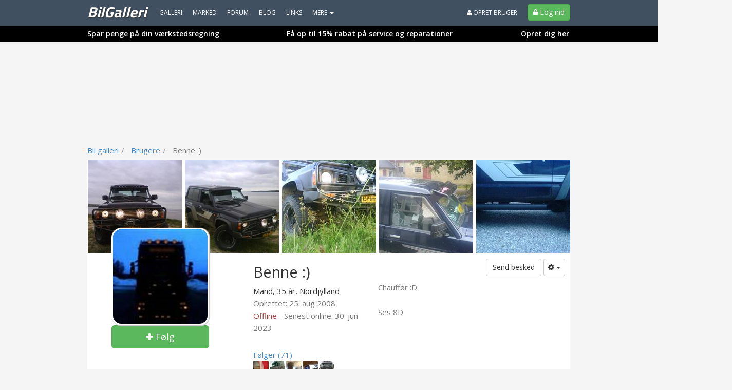

--- FILE ---
content_type: text/css; charset=utf-8
request_url: https://static.bazoomcdn.com/content/css.css?v=Ixe3NFTwKeu8jEM8hv34BBBkj6f-GLoL2ryRkvZ5XYc1
body_size: 97975
content:
html{font-family:sans-serif;-webkit-text-size-adjust:100%;-ms-text-size-adjust:100%}body{margin:0}article,aside,details,figcaption,figure,footer,header,hgroup,main,nav,section,summary{display:block}audio,canvas,progress,video{display:inline-block;vertical-align:baseline}audio:not([controls]){display:none;height:0}[hidden],template{display:none}a{background:transparent}a:active,a:hover{outline:0}abbr[title]{border-bottom:1px dotted}b,strong{font-weight:bold}dfn{font-style:italic}h1{margin:.67em 0;font-size:2em}mark{color:#000;background:#ff0}small{font-size:80%}sub,sup{position:relative;font-size:75%;line-height:0;vertical-align:baseline}sup{top:-.5em}sub{bottom:-.25em}img{border:0}svg:not(:root){overflow:hidden}figure{margin:1em 40px}hr{height:0;-webkit-box-sizing:content-box;-moz-box-sizing:content-box;box-sizing:content-box}pre{overflow:auto}code,kbd,pre,samp{font-family:monospace,monospace;font-size:1em}button,input,optgroup,select,textarea{margin:0;font:inherit;color:inherit}button{overflow:visible}button,select{text-transform:none}button,html input[type="button"],input[type="reset"],input[type="submit"]{-webkit-appearance:button;cursor:pointer}button[disabled],html input[disabled]{cursor:default}button::-moz-focus-inner,input::-moz-focus-inner{padding:0;border:0}input{line-height:normal}input[type="checkbox"],input[type="radio"]{-webkit-box-sizing:border-box;-moz-box-sizing:border-box;box-sizing:border-box;padding:0}input[type="number"]::-webkit-inner-spin-button,input[type="number"]::-webkit-outer-spin-button{height:auto}input[type="search"]{-webkit-box-sizing:content-box;-moz-box-sizing:content-box;box-sizing:content-box;-webkit-appearance:textfield}input[type="search"]::-webkit-search-cancel-button,input[type="search"]::-webkit-search-decoration{-webkit-appearance:none}fieldset{padding:.35em .625em .75em;margin:0 2px;border:1px solid silver}legend{padding:0;border:0}textarea{overflow:auto}optgroup{font-weight:bold}table{border-spacing:0;border-collapse:collapse}td,th{padding:0}@media print{*{color:#000!important;text-shadow:none!important;background:transparent!important;-webkit-box-shadow:none!important;box-shadow:none!important}a,a:visited{text-decoration:underline}a[href]:after{content:" (" attr(href) ")"}abbr[title]:after{content:" (" attr(title) ")"}a[href^="javascript:"]:after,a[href^="#"]:after{content:""}pre,blockquote{border:1px solid #999;page-break-inside:avoid}thead{display:table-header-group}tr,img{page-break-inside:avoid}img{max-width:100%!important}p,h2,h3{orphans:3;widows:3}h2,h3{page-break-after:avoid}select{background:#fff!important}.navbar{display:none}.table td,.table th{background-color:#fff!important}.btn>.caret,.dropup>.btn>.caret{border-top-color:#000!important}.label{border:1px solid #000}.table{border-collapse:collapse!important}.table-bordered th,.table-bordered td{border:1px solid #ddd!important}}@font-face{font-family:'Glyphicons Halflings';src:url('../fonts/glyphicons-halflings-regular.eot');src:url('../fonts/glyphicons-halflings-regular.eot?#iefix') format('embedded-opentype'),url('../fonts/glyphicons-halflings-regular.woff') format('woff'),url('../fonts/glyphicons-halflings-regular.ttf') format('truetype'),url('../fonts/glyphicons-halflings-regular.svg#glyphicons_halflingsregular') format('svg')}.glyphicon{position:relative;top:1px;display:inline-block;font-family:'Glyphicons Halflings';font-style:normal;font-weight:normal;line-height:1;-webkit-font-smoothing:antialiased;-moz-osx-font-smoothing:grayscale}.glyphicon-asterisk:before{content:"*"}.glyphicon-plus:before{content:"+"}.glyphicon-euro:before{content:"€"}.glyphicon-minus:before{content:"−"}.glyphicon-cloud:before{content:"☁"}.glyphicon-envelope:before{content:"✉"}.glyphicon-pencil:before{content:"✏"}.glyphicon-glass:before{content:""}.glyphicon-music:before{content:""}.glyphicon-search:before{content:""}.glyphicon-heart:before{content:""}.glyphicon-star:before{content:""}.glyphicon-star-empty:before{content:""}.glyphicon-user:before{content:""}.glyphicon-film:before{content:""}.glyphicon-th-large:before{content:""}.glyphicon-th:before{content:""}.glyphicon-th-list:before{content:""}.glyphicon-ok:before{content:""}.glyphicon-remove:before{content:""}.glyphicon-zoom-in:before{content:""}.glyphicon-zoom-out:before{content:""}.glyphicon-off:before{content:""}.glyphicon-signal:before{content:""}.glyphicon-cog:before{content:""}.glyphicon-trash:before{content:""}.glyphicon-home:before{content:""}.glyphicon-file:before{content:""}.glyphicon-time:before{content:""}.glyphicon-road:before{content:""}.glyphicon-download-alt:before{content:""}.glyphicon-download:before{content:""}.glyphicon-upload:before{content:""}.glyphicon-inbox:before{content:""}.glyphicon-play-circle:before{content:""}.glyphicon-repeat:before{content:""}.glyphicon-refresh:before{content:""}.glyphicon-list-alt:before{content:""}.glyphicon-lock:before{content:""}.glyphicon-flag:before{content:""}.glyphicon-headphones:before{content:""}.glyphicon-volume-off:before{content:""}.glyphicon-volume-down:before{content:""}.glyphicon-volume-up:before{content:""}.glyphicon-qrcode:before{content:""}.glyphicon-barcode:before{content:""}.glyphicon-tag:before{content:""}.glyphicon-tags:before{content:""}.glyphicon-book:before{content:""}.glyphicon-bookmark:before{content:""}.glyphicon-print:before{content:""}.glyphicon-camera:before{content:""}.glyphicon-font:before{content:""}.glyphicon-bold:before{content:""}.glyphicon-italic:before{content:""}.glyphicon-text-height:before{content:""}.glyphicon-text-width:before{content:""}.glyphicon-align-left:before{content:""}.glyphicon-align-center:before{content:""}.glyphicon-align-right:before{content:""}.glyphicon-align-justify:before{content:""}.glyphicon-list:before{content:""}.glyphicon-indent-left:before{content:""}.glyphicon-indent-right:before{content:""}.glyphicon-facetime-video:before{content:""}.glyphicon-picture:before{content:""}.glyphicon-map-marker:before{content:""}.glyphicon-adjust:before{content:""}.glyphicon-tint:before{content:""}.glyphicon-edit:before{content:""}.glyphicon-share:before{content:""}.glyphicon-check:before{content:""}.glyphicon-move:before{content:""}.glyphicon-step-backward:before{content:""}.glyphicon-fast-backward:before{content:""}.glyphicon-backward:before{content:""}.glyphicon-play:before{content:""}.glyphicon-pause:before{content:""}.glyphicon-stop:before{content:""}.glyphicon-forward:before{content:""}.glyphicon-fast-forward:before{content:""}.glyphicon-step-forward:before{content:""}.glyphicon-eject:before{content:""}.glyphicon-chevron-left:before{content:""}.glyphicon-chevron-right:before{content:""}.glyphicon-plus-sign:before{content:""}.glyphicon-minus-sign:before{content:""}.glyphicon-remove-sign:before{content:""}.glyphicon-ok-sign:before{content:""}.glyphicon-question-sign:before{content:""}.glyphicon-info-sign:before{content:""}.glyphicon-screenshot:before{content:""}.glyphicon-remove-circle:before{content:""}.glyphicon-ok-circle:before{content:""}.glyphicon-ban-circle:before{content:""}.glyphicon-arrow-left:before{content:""}.glyphicon-arrow-right:before{content:""}.glyphicon-arrow-up:before{content:""}.glyphicon-arrow-down:before{content:""}.glyphicon-share-alt:before{content:""}.glyphicon-resize-full:before{content:""}.glyphicon-resize-small:before{content:""}.glyphicon-exclamation-sign:before{content:""}.glyphicon-gift:before{content:""}.glyphicon-leaf:before{content:""}.glyphicon-fire:before{content:""}.glyphicon-eye-open:before{content:""}.glyphicon-eye-close:before{content:""}.glyphicon-warning-sign:before{content:""}.glyphicon-plane:before{content:""}.glyphicon-calendar:before{content:""}.glyphicon-random:before{content:""}.glyphicon-comment:before{content:""}.glyphicon-magnet:before{content:""}.glyphicon-chevron-up:before{content:""}.glyphicon-chevron-down:before{content:""}.glyphicon-retweet:before{content:""}.glyphicon-shopping-cart:before{content:""}.glyphicon-folder-close:before{content:""}.glyphicon-folder-open:before{content:""}.glyphicon-resize-vertical:before{content:""}.glyphicon-resize-horizontal:before{content:""}.glyphicon-hdd:before{content:""}.glyphicon-bullhorn:before{content:""}.glyphicon-bell:before{content:""}.glyphicon-certificate:before{content:""}.glyphicon-thumbs-up:before{content:""}.glyphicon-thumbs-down:before{content:""}.glyphicon-hand-right:before{content:""}.glyphicon-hand-left:before{content:""}.glyphicon-hand-up:before{content:""}.glyphicon-hand-down:before{content:""}.glyphicon-circle-arrow-right:before{content:""}.glyphicon-circle-arrow-left:before{content:""}.glyphicon-circle-arrow-up:before{content:""}.glyphicon-circle-arrow-down:before{content:""}.glyphicon-globe:before{content:""}.glyphicon-wrench:before{content:""}.glyphicon-tasks:before{content:""}.glyphicon-filter:before{content:""}.glyphicon-briefcase:before{content:""}.glyphicon-fullscreen:before{content:""}.glyphicon-dashboard:before{content:""}.glyphicon-paperclip:before{content:""}.glyphicon-heart-empty:before{content:""}.glyphicon-link:before{content:""}.glyphicon-phone:before{content:""}.glyphicon-pushpin:before{content:""}.glyphicon-usd:before{content:""}.glyphicon-gbp:before{content:""}.glyphicon-sort:before{content:""}.glyphicon-sort-by-alphabet:before{content:""}.glyphicon-sort-by-alphabet-alt:before{content:""}.glyphicon-sort-by-order:before{content:""}.glyphicon-sort-by-order-alt:before{content:""}.glyphicon-sort-by-attributes:before{content:""}.glyphicon-sort-by-attributes-alt:before{content:""}.glyphicon-unchecked:before{content:""}.glyphicon-expand:before{content:""}.glyphicon-collapse-down:before{content:""}.glyphicon-collapse-up:before{content:""}.glyphicon-log-in:before{content:""}.glyphicon-flash:before{content:""}.glyphicon-log-out:before{content:""}.glyphicon-new-window:before{content:""}.glyphicon-record:before{content:""}.glyphicon-save:before{content:""}.glyphicon-open:before{content:""}.glyphicon-saved:before{content:""}.glyphicon-import:before{content:""}.glyphicon-export:before{content:""}.glyphicon-send:before{content:""}.glyphicon-floppy-disk:before{content:""}.glyphicon-floppy-saved:before{content:""}.glyphicon-floppy-remove:before{content:""}.glyphicon-floppy-save:before{content:""}.glyphicon-floppy-open:before{content:""}.glyphicon-credit-card:before{content:""}.glyphicon-transfer:before{content:""}.glyphicon-cutlery:before{content:""}.glyphicon-header:before{content:""}.glyphicon-compressed:before{content:""}.glyphicon-earphone:before{content:""}.glyphicon-phone-alt:before{content:""}.glyphicon-tower:before{content:""}.glyphicon-stats:before{content:""}.glyphicon-sd-video:before{content:""}.glyphicon-hd-video:before{content:""}.glyphicon-subtitles:before{content:""}.glyphicon-sound-stereo:before{content:""}.glyphicon-sound-dolby:before{content:""}.glyphicon-sound-5-1:before{content:""}.glyphicon-sound-6-1:before{content:""}.glyphicon-sound-7-1:before{content:""}.glyphicon-copyright-mark:before{content:""}.glyphicon-registration-mark:before{content:""}.glyphicon-cloud-download:before{content:""}.glyphicon-cloud-upload:before{content:""}.glyphicon-tree-conifer:before{content:""}.glyphicon-tree-deciduous:before{content:""}*{-webkit-box-sizing:border-box;-moz-box-sizing:border-box;box-sizing:border-box}*:before,*:after{-webkit-box-sizing:border-box;-moz-box-sizing:border-box;box-sizing:border-box}html{font-size:10px;-webkit-tap-highlight-color:rgba(0,0,0,0)}body{font-family:"Helvetica Neue",Helvetica,Arial,sans-serif;font-size:14px;line-height:1.42857143;color:#333;background-color:#fff}input,button,select,textarea{font-family:inherit;font-size:inherit;line-height:inherit}a{color:#428bca;text-decoration:none}a:hover,a:focus{color:#2a6496;text-decoration:underline}a:focus{outline:thin dotted;outline:5px auto -webkit-focus-ring-color;outline-offset:-2px}figure{margin:0}img{vertical-align:middle}.img-responsive,.thumbnail>img,.thumbnail a>img,.carousel-inner>.item>img,.carousel-inner>.item>a>img{display:block;width:100% \9;max-width:100%;height:auto}.img-rounded{border-radius:6px}.img-thumbnail{display:inline-block;width:100% \9;max-width:100%;height:auto;padding:4px;line-height:1.42857143;background-color:#fff;border:1px solid #ddd;border-radius:4px;-webkit-transition:all .2s ease-in-out;-o-transition:all .2s ease-in-out;transition:all .2s ease-in-out}.img-circle{border-radius:50%}hr{margin-top:20px;margin-bottom:20px;border:0;border-top:1px solid #eee}.sr-only{position:absolute;width:1px;height:1px;padding:0;margin:-1px;overflow:hidden;clip:rect(0,0,0,0);border:0}.sr-only-focusable:active,.sr-only-focusable:focus{position:static;width:auto;height:auto;margin:0;overflow:visible;clip:auto}h1,h2,h3,h4,h5,h6,.h1,.h2,.h3,.h4,.h5,.h6{font-family:inherit;font-weight:500;line-height:1.1;color:inherit}h1 small,h2 small,h3 small,h4 small,h5 small,h6 small,.h1 small,.h2 small,.h3 small,.h4 small,.h5 small,.h6 small,h1 .small,h2 .small,h3 .small,h4 .small,h5 .small,h6 .small,.h1 .small,.h2 .small,.h3 .small,.h4 .small,.h5 .small,.h6 .small{font-weight:normal;line-height:1;color:#777}h1,.h1,h2,.h2,h3,.h3{margin-top:20px;margin-bottom:10px}h1 small,.h1 small,h2 small,.h2 small,h3 small,.h3 small,h1 .small,.h1 .small,h2 .small,.h2 .small,h3 .small,.h3 .small{font-size:65%}h4,.h4,h5,.h5,h6,.h6{margin-top:10px;margin-bottom:10px}h4 small,.h4 small,h5 small,.h5 small,h6 small,.h6 small,h4 .small,.h4 .small,h5 .small,.h5 .small,h6 .small,.h6 .small{font-size:75%}h1,.h1{font-size:36px}h2,.h2{font-size:30px}h3,.h3{font-size:24px}h4,.h4{font-size:18px}h5,.h5{font-size:14px}h6,.h6{font-size:12px}p{margin:0 0 10px}.lead{margin-bottom:20px;font-size:16px;font-weight:300;line-height:1.4}@media(min-width:768px){.lead{font-size:21px}}small,.small{font-size:85%}cite{font-style:normal}mark,.mark{padding:.2em;background-color:#fcf8e3}.text-left{text-align:left}.text-right{text-align:right}.text-center{text-align:center}.text-justify{text-align:justify}.text-nowrap{white-space:nowrap}.text-lowercase{text-transform:lowercase}.text-uppercase{text-transform:uppercase}.text-capitalize{text-transform:capitalize}.text-muted{color:#777}.text-primary{color:#428bca}a.text-primary:hover{color:#3071a9}.text-success{color:#3c763d}a.text-success:hover{color:#2b542c}.text-info{color:#31708f}a.text-info:hover{color:#245269}.text-warning{color:#8a6d3b}a.text-warning:hover{color:#66512c}.text-danger{color:#a94442}a.text-danger:hover{color:#843534}.bg-primary{color:#fff;background-color:#428bca}a.bg-primary:hover{background-color:#3071a9}.bg-success{background-color:#dff0d8}a.bg-success:hover{background-color:#c1e2b3}.bg-info{background-color:#d9edf7}a.bg-info:hover{background-color:#afd9ee}.bg-warning{background-color:#fcf8e3}a.bg-warning:hover{background-color:#f7ecb5}.bg-danger{background-color:#f2dede}a.bg-danger:hover{background-color:#e4b9b9}.page-header{padding-bottom:9px;margin:40px 0 20px;border-bottom:1px solid #eee}ul,ol{margin-top:0;margin-bottom:10px}ul ul,ol ul,ul ol,ol ol{margin-bottom:0}.list-unstyled{padding-left:0;list-style:none}.list-inline{padding-left:0;margin-left:-5px;list-style:none}.list-inline>li{display:inline-block;padding-right:5px;padding-left:5px}dl{margin-top:0;margin-bottom:20px}dt,dd{line-height:1.42857143}dt{font-weight:bold}dd{margin-left:0}@media(min-width:768px){.dl-horizontal dt{float:left;width:160px;overflow:hidden;clear:left;text-align:right;text-overflow:ellipsis;white-space:nowrap}.dl-horizontal dd{margin-left:180px}}abbr[title],abbr[data-original-title]{cursor:help;border-bottom:1px dotted #777}.initialism{font-size:90%;text-transform:uppercase}blockquote{padding:10px 20px;margin:0 0 20px;font-size:17.5px;border-left:5px solid #eee}blockquote p:last-child,blockquote ul:last-child,blockquote ol:last-child{margin-bottom:0}blockquote footer,blockquote small,blockquote .small{display:block;font-size:80%;line-height:1.42857143;color:#777}blockquote footer:before,blockquote small:before,blockquote .small:before{content:'— '}.blockquote-reverse,blockquote.pull-right{padding-right:15px;padding-left:0;text-align:right;border-right:5px solid #eee;border-left:0}.blockquote-reverse footer:before,blockquote.pull-right footer:before,.blockquote-reverse small:before,blockquote.pull-right small:before,.blockquote-reverse .small:before,blockquote.pull-right .small:before{content:''}.blockquote-reverse footer:after,blockquote.pull-right footer:after,.blockquote-reverse small:after,blockquote.pull-right small:after,.blockquote-reverse .small:after,blockquote.pull-right .small:after{content:' —'}blockquote:before,blockquote:after{content:""}address{margin-bottom:20px;font-style:normal;line-height:1.42857143}code,kbd,pre,samp{font-family:Menlo,Monaco,Consolas,"Courier New",monospace}code{padding:2px 4px;font-size:90%;color:#c7254e;background-color:#f9f2f4;border-radius:4px}kbd{padding:2px 4px;font-size:90%;color:#fff;background-color:#333;border-radius:3px;-webkit-box-shadow:inset 0 -1px 0 rgba(0,0,0,.25);box-shadow:inset 0 -1px 0 rgba(0,0,0,.25)}kbd kbd{padding:0;font-size:100%;-webkit-box-shadow:none;box-shadow:none}pre{display:block;padding:9.5px;margin:0 0 10px;font-size:13px;line-height:1.42857143;color:#333;word-break:break-all;word-wrap:break-word;background-color:#f5f5f5;border:1px solid #ccc;border-radius:4px}pre code{padding:0;font-size:inherit;color:inherit;white-space:pre-wrap;background-color:transparent;border-radius:0}.pre-scrollable{max-height:340px;overflow-y:scroll}.container{padding-right:15px;padding-left:15px;margin-right:auto;margin-left:auto}@media(min-width:768px){.container{width:750px}}@media(min-width:992px){.container{width:970px}}@media(min-width:1200px){.container{width:1170px}}.container-fluid{padding-right:15px;padding-left:15px;margin-right:auto;margin-left:auto}.row{margin-right:-15px;margin-left:-15px}.col-xs-1,.col-sm-1,.col-md-1,.col-lg-1,.col-xs-2,.col-sm-2,.col-md-2,.col-lg-2,.col-xs-3,.col-sm-3,.col-md-3,.col-lg-3,.col-xs-4,.col-sm-4,.col-md-4,.col-lg-4,.col-xs-5,.col-sm-5,.col-md-5,.col-lg-5,.col-xs-6,.col-sm-6,.col-md-6,.col-lg-6,.col-xs-7,.col-sm-7,.col-md-7,.col-lg-7,.col-xs-8,.col-sm-8,.col-md-8,.col-lg-8,.col-xs-9,.col-sm-9,.col-md-9,.col-lg-9,.col-xs-10,.col-sm-10,.col-md-10,.col-lg-10,.col-xs-11,.col-sm-11,.col-md-11,.col-lg-11,.col-xs-12,.col-sm-12,.col-md-12,.col-lg-12{position:relative;min-height:1px;padding-right:15px;padding-left:15px}.col-xs-1,.col-xs-2,.col-xs-3,.col-xs-4,.col-xs-5,.col-xs-6,.col-xs-7,.col-xs-8,.col-xs-9,.col-xs-10,.col-xs-11,.col-xs-12{float:left}.col-xs-12{width:100%}.col-xs-11{width:91.66666667%}.col-xs-10{width:83.33333333%}.col-xs-9{width:75%}.col-xs-8{width:66.66666667%}.col-xs-7{width:58.33333333%}.col-xs-6{width:50%}.col-xs-5{width:41.66666667%}.col-xs-4{width:33.33333333%}.col-xs-3{width:25%}.col-xs-2{width:16.66666667%}.col-xs-1{width:8.33333333%}.col-xs-pull-12{right:100%}.col-xs-pull-11{right:91.66666667%}.col-xs-pull-10{right:83.33333333%}.col-xs-pull-9{right:75%}.col-xs-pull-8{right:66.66666667%}.col-xs-pull-7{right:58.33333333%}.col-xs-pull-6{right:50%}.col-xs-pull-5{right:41.66666667%}.col-xs-pull-4{right:33.33333333%}.col-xs-pull-3{right:25%}.col-xs-pull-2{right:16.66666667%}.col-xs-pull-1{right:8.33333333%}.col-xs-pull-0{right:auto}.col-xs-push-12{left:100%}.col-xs-push-11{left:91.66666667%}.col-xs-push-10{left:83.33333333%}.col-xs-push-9{left:75%}.col-xs-push-8{left:66.66666667%}.col-xs-push-7{left:58.33333333%}.col-xs-push-6{left:50%}.col-xs-push-5{left:41.66666667%}.col-xs-push-4{left:33.33333333%}.col-xs-push-3{left:25%}.col-xs-push-2{left:16.66666667%}.col-xs-push-1{left:8.33333333%}.col-xs-push-0{left:auto}.col-xs-offset-12{margin-left:100%}.col-xs-offset-11{margin-left:91.66666667%}.col-xs-offset-10{margin-left:83.33333333%}.col-xs-offset-9{margin-left:75%}.col-xs-offset-8{margin-left:66.66666667%}.col-xs-offset-7{margin-left:58.33333333%}.col-xs-offset-6{margin-left:50%}.col-xs-offset-5{margin-left:41.66666667%}.col-xs-offset-4{margin-left:33.33333333%}.col-xs-offset-3{margin-left:25%}.col-xs-offset-2{margin-left:16.66666667%}.col-xs-offset-1{margin-left:8.33333333%}.col-xs-offset-0{margin-left:0}@media(min-width:768px){.col-sm-1,.col-sm-2,.col-sm-3,.col-sm-4,.col-sm-5,.col-sm-6,.col-sm-7,.col-sm-8,.col-sm-9,.col-sm-10,.col-sm-11,.col-sm-12{float:left}.col-sm-12{width:100%}.col-sm-11{width:91.66666667%}.col-sm-10{width:83.33333333%}.col-sm-9{width:75%}.col-sm-8{width:66.66666667%}.col-sm-7{width:58.33333333%}.col-sm-6{width:50%}.col-sm-5{width:41.66666667%}.col-sm-4{width:33.33333333%}.col-sm-3{width:25%}.col-sm-2{width:16.66666667%}.col-sm-1{width:8.33333333%}.col-sm-pull-12{right:100%}.col-sm-pull-11{right:91.66666667%}.col-sm-pull-10{right:83.33333333%}.col-sm-pull-9{right:75%}.col-sm-pull-8{right:66.66666667%}.col-sm-pull-7{right:58.33333333%}.col-sm-pull-6{right:50%}.col-sm-pull-5{right:41.66666667%}.col-sm-pull-4{right:33.33333333%}.col-sm-pull-3{right:25%}.col-sm-pull-2{right:16.66666667%}.col-sm-pull-1{right:8.33333333%}.col-sm-pull-0{right:auto}.col-sm-push-12{left:100%}.col-sm-push-11{left:91.66666667%}.col-sm-push-10{left:83.33333333%}.col-sm-push-9{left:75%}.col-sm-push-8{left:66.66666667%}.col-sm-push-7{left:58.33333333%}.col-sm-push-6{left:50%}.col-sm-push-5{left:41.66666667%}.col-sm-push-4{left:33.33333333%}.col-sm-push-3{left:25%}.col-sm-push-2{left:16.66666667%}.col-sm-push-1{left:8.33333333%}.col-sm-push-0{left:auto}.col-sm-offset-12{margin-left:100%}.col-sm-offset-11{margin-left:91.66666667%}.col-sm-offset-10{margin-left:83.33333333%}.col-sm-offset-9{margin-left:75%}.col-sm-offset-8{margin-left:66.66666667%}.col-sm-offset-7{margin-left:58.33333333%}.col-sm-offset-6{margin-left:50%}.col-sm-offset-5{margin-left:41.66666667%}.col-sm-offset-4{margin-left:33.33333333%}.col-sm-offset-3{margin-left:25%}.col-sm-offset-2{margin-left:16.66666667%}.col-sm-offset-1{margin-left:8.33333333%}.col-sm-offset-0{margin-left:0}}@media(min-width:992px){.col-md-1,.col-md-2,.col-md-3,.col-md-4,.col-md-5,.col-md-6,.col-md-7,.col-md-8,.col-md-9,.col-md-10,.col-md-11,.col-md-12{float:left}.col-md-12{width:100%}.col-md-11{width:91.66666667%}.col-md-10{width:83.33333333%}.col-md-9{width:75%}.col-md-8{width:66.66666667%}.col-md-7{width:58.33333333%}.col-md-6{width:50%}.col-md-5{width:41.66666667%}.col-md-4{width:33.33333333%}.col-md-3{width:25%}.col-md-2{width:16.66666667%}.col-md-1{width:8.33333333%}.col-md-pull-12{right:100%}.col-md-pull-11{right:91.66666667%}.col-md-pull-10{right:83.33333333%}.col-md-pull-9{right:75%}.col-md-pull-8{right:66.66666667%}.col-md-pull-7{right:58.33333333%}.col-md-pull-6{right:50%}.col-md-pull-5{right:41.66666667%}.col-md-pull-4{right:33.33333333%}.col-md-pull-3{right:25%}.col-md-pull-2{right:16.66666667%}.col-md-pull-1{right:8.33333333%}.col-md-pull-0{right:auto}.col-md-push-12{left:100%}.col-md-push-11{left:91.66666667%}.col-md-push-10{left:83.33333333%}.col-md-push-9{left:75%}.col-md-push-8{left:66.66666667%}.col-md-push-7{left:58.33333333%}.col-md-push-6{left:50%}.col-md-push-5{left:41.66666667%}.col-md-push-4{left:33.33333333%}.col-md-push-3{left:25%}.col-md-push-2{left:16.66666667%}.col-md-push-1{left:8.33333333%}.col-md-push-0{left:auto}.col-md-offset-12{margin-left:100%}.col-md-offset-11{margin-left:91.66666667%}.col-md-offset-10{margin-left:83.33333333%}.col-md-offset-9{margin-left:75%}.col-md-offset-8{margin-left:66.66666667%}.col-md-offset-7{margin-left:58.33333333%}.col-md-offset-6{margin-left:50%}.col-md-offset-5{margin-left:41.66666667%}.col-md-offset-4{margin-left:33.33333333%}.col-md-offset-3{margin-left:25%}.col-md-offset-2{margin-left:16.66666667%}.col-md-offset-1{margin-left:8.33333333%}.col-md-offset-0{margin-left:0}}@media(min-width:1200px){.col-lg-1,.col-lg-2,.col-lg-3,.col-lg-4,.col-lg-5,.col-lg-6,.col-lg-7,.col-lg-8,.col-lg-9,.col-lg-10,.col-lg-11,.col-lg-12{float:left}.col-lg-12{width:100%}.col-lg-11{width:91.66666667%}.col-lg-10{width:83.33333333%}.col-lg-9{width:75%}.col-lg-8{width:66.66666667%}.col-lg-7{width:58.33333333%}.col-lg-6{width:50%}.col-lg-5{width:41.66666667%}.col-lg-4{width:33.33333333%}.col-lg-3{width:25%}.col-lg-2{width:16.66666667%}.col-lg-1{width:8.33333333%}.col-lg-pull-12{right:100%}.col-lg-pull-11{right:91.66666667%}.col-lg-pull-10{right:83.33333333%}.col-lg-pull-9{right:75%}.col-lg-pull-8{right:66.66666667%}.col-lg-pull-7{right:58.33333333%}.col-lg-pull-6{right:50%}.col-lg-pull-5{right:41.66666667%}.col-lg-pull-4{right:33.33333333%}.col-lg-pull-3{right:25%}.col-lg-pull-2{right:16.66666667%}.col-lg-pull-1{right:8.33333333%}.col-lg-pull-0{right:auto}.col-lg-push-12{left:100%}.col-lg-push-11{left:91.66666667%}.col-lg-push-10{left:83.33333333%}.col-lg-push-9{left:75%}.col-lg-push-8{left:66.66666667%}.col-lg-push-7{left:58.33333333%}.col-lg-push-6{left:50%}.col-lg-push-5{left:41.66666667%}.col-lg-push-4{left:33.33333333%}.col-lg-push-3{left:25%}.col-lg-push-2{left:16.66666667%}.col-lg-push-1{left:8.33333333%}.col-lg-push-0{left:auto}.col-lg-offset-12{margin-left:100%}.col-lg-offset-11{margin-left:91.66666667%}.col-lg-offset-10{margin-left:83.33333333%}.col-lg-offset-9{margin-left:75%}.col-lg-offset-8{margin-left:66.66666667%}.col-lg-offset-7{margin-left:58.33333333%}.col-lg-offset-6{margin-left:50%}.col-lg-offset-5{margin-left:41.66666667%}.col-lg-offset-4{margin-left:33.33333333%}.col-lg-offset-3{margin-left:25%}.col-lg-offset-2{margin-left:16.66666667%}.col-lg-offset-1{margin-left:8.33333333%}.col-lg-offset-0{margin-left:0}}table{background-color:transparent}th{text-align:left}.table{width:100%;max-width:100%;margin-bottom:20px}.table>thead>tr>th,.table>tbody>tr>th,.table>tfoot>tr>th,.table>thead>tr>td,.table>tbody>tr>td,.table>tfoot>tr>td{padding:8px;line-height:1.42857143;vertical-align:top;border-top:1px solid #ddd}.table>thead>tr>th{vertical-align:bottom;border-bottom:2px solid #ddd}.table>caption+thead>tr:first-child>th,.table>colgroup+thead>tr:first-child>th,.table>thead:first-child>tr:first-child>th,.table>caption+thead>tr:first-child>td,.table>colgroup+thead>tr:first-child>td,.table>thead:first-child>tr:first-child>td{border-top:0}.table>tbody+tbody{border-top:2px solid #ddd}.table .table{background-color:#fff}.table-condensed>thead>tr>th,.table-condensed>tbody>tr>th,.table-condensed>tfoot>tr>th,.table-condensed>thead>tr>td,.table-condensed>tbody>tr>td,.table-condensed>tfoot>tr>td{padding:5px}.table-bordered{border:1px solid #ddd}.table-bordered>thead>tr>th,.table-bordered>tbody>tr>th,.table-bordered>tfoot>tr>th,.table-bordered>thead>tr>td,.table-bordered>tbody>tr>td,.table-bordered>tfoot>tr>td{border:1px solid #ddd}.table-bordered>thead>tr>th,.table-bordered>thead>tr>td{border-bottom-width:2px}.table-striped>tbody>tr:nth-child(odd)>td,.table-striped>tbody>tr:nth-child(odd)>th{background-color:#f9f9f9}.table-hover>tbody>tr:hover>td,.table-hover>tbody>tr:hover>th{background-color:#f5f5f5}table col[class*="col-"]{position:static;display:table-column;float:none}table td[class*="col-"],table th[class*="col-"]{position:static;display:table-cell;float:none}.table>thead>tr>td.active,.table>tbody>tr>td.active,.table>tfoot>tr>td.active,.table>thead>tr>th.active,.table>tbody>tr>th.active,.table>tfoot>tr>th.active,.table>thead>tr.active>td,.table>tbody>tr.active>td,.table>tfoot>tr.active>td,.table>thead>tr.active>th,.table>tbody>tr.active>th,.table>tfoot>tr.active>th{background-color:#f5f5f5}.table-hover>tbody>tr>td.active:hover,.table-hover>tbody>tr>th.active:hover,.table-hover>tbody>tr.active:hover>td,.table-hover>tbody>tr:hover>.active,.table-hover>tbody>tr.active:hover>th{background-color:#e8e8e8}.table>thead>tr>td.success,.table>tbody>tr>td.success,.table>tfoot>tr>td.success,.table>thead>tr>th.success,.table>tbody>tr>th.success,.table>tfoot>tr>th.success,.table>thead>tr.success>td,.table>tbody>tr.success>td,.table>tfoot>tr.success>td,.table>thead>tr.success>th,.table>tbody>tr.success>th,.table>tfoot>tr.success>th{background-color:#dff0d8}.table-hover>tbody>tr>td.success:hover,.table-hover>tbody>tr>th.success:hover,.table-hover>tbody>tr.success:hover>td,.table-hover>tbody>tr:hover>.success,.table-hover>tbody>tr.success:hover>th{background-color:#d0e9c6}.table>thead>tr>td.info,.table>tbody>tr>td.info,.table>tfoot>tr>td.info,.table>thead>tr>th.info,.table>tbody>tr>th.info,.table>tfoot>tr>th.info,.table>thead>tr.info>td,.table>tbody>tr.info>td,.table>tfoot>tr.info>td,.table>thead>tr.info>th,.table>tbody>tr.info>th,.table>tfoot>tr.info>th{background-color:#d9edf7}.table-hover>tbody>tr>td.info:hover,.table-hover>tbody>tr>th.info:hover,.table-hover>tbody>tr.info:hover>td,.table-hover>tbody>tr:hover>.info,.table-hover>tbody>tr.info:hover>th{background-color:#c4e3f3}.table>thead>tr>td.warning,.table>tbody>tr>td.warning,.table>tfoot>tr>td.warning,.table>thead>tr>th.warning,.table>tbody>tr>th.warning,.table>tfoot>tr>th.warning,.table>thead>tr.warning>td,.table>tbody>tr.warning>td,.table>tfoot>tr.warning>td,.table>thead>tr.warning>th,.table>tbody>tr.warning>th,.table>tfoot>tr.warning>th{background-color:#fcf8e3}.table-hover>tbody>tr>td.warning:hover,.table-hover>tbody>tr>th.warning:hover,.table-hover>tbody>tr.warning:hover>td,.table-hover>tbody>tr:hover>.warning,.table-hover>tbody>tr.warning:hover>th{background-color:#faf2cc}.table>thead>tr>td.danger,.table>tbody>tr>td.danger,.table>tfoot>tr>td.danger,.table>thead>tr>th.danger,.table>tbody>tr>th.danger,.table>tfoot>tr>th.danger,.table>thead>tr.danger>td,.table>tbody>tr.danger>td,.table>tfoot>tr.danger>td,.table>thead>tr.danger>th,.table>tbody>tr.danger>th,.table>tfoot>tr.danger>th{background-color:#f2dede}.table-hover>tbody>tr>td.danger:hover,.table-hover>tbody>tr>th.danger:hover,.table-hover>tbody>tr.danger:hover>td,.table-hover>tbody>tr:hover>.danger,.table-hover>tbody>tr.danger:hover>th{background-color:#ebcccc}@media screen and (max-width:767px){.table-responsive{width:100%;margin-bottom:15px;overflow-x:auto;overflow-y:hidden;-webkit-overflow-scrolling:touch;-ms-overflow-style:-ms-autohiding-scrollbar;border:1px solid #ddd}.table-responsive>.table{margin-bottom:0}.table-responsive>.table>thead>tr>th,.table-responsive>.table>tbody>tr>th,.table-responsive>.table>tfoot>tr>th,.table-responsive>.table>thead>tr>td,.table-responsive>.table>tbody>tr>td,.table-responsive>.table>tfoot>tr>td{white-space:nowrap}.table-responsive>.table-bordered{border:0}.table-responsive>.table-bordered>thead>tr>th:first-child,.table-responsive>.table-bordered>tbody>tr>th:first-child,.table-responsive>.table-bordered>tfoot>tr>th:first-child,.table-responsive>.table-bordered>thead>tr>td:first-child,.table-responsive>.table-bordered>tbody>tr>td:first-child,.table-responsive>.table-bordered>tfoot>tr>td:first-child{border-left:0}.table-responsive>.table-bordered>thead>tr>th:last-child,.table-responsive>.table-bordered>tbody>tr>th:last-child,.table-responsive>.table-bordered>tfoot>tr>th:last-child,.table-responsive>.table-bordered>thead>tr>td:last-child,.table-responsive>.table-bordered>tbody>tr>td:last-child,.table-responsive>.table-bordered>tfoot>tr>td:last-child{border-right:0}.table-responsive>.table-bordered>tbody>tr:last-child>th,.table-responsive>.table-bordered>tfoot>tr:last-child>th,.table-responsive>.table-bordered>tbody>tr:last-child>td,.table-responsive>.table-bordered>tfoot>tr:last-child>td{border-bottom:0}}fieldset{min-width:0;padding:0;margin:0;border:0}legend{display:block;width:100%;padding:0;margin-bottom:20px;font-size:21px;line-height:inherit;color:#333;border:0;border-bottom:1px solid #e5e5e5}label{display:inline-block;max-width:100%;margin-bottom:5px;font-weight:bold}input[type="search"]{-webkit-box-sizing:border-box;-moz-box-sizing:border-box;box-sizing:border-box}input[type="radio"],input[type="checkbox"]{margin:4px 0 0;margin-top:1px \9;line-height:normal}input[type="file"]{display:block}input[type="range"]{display:block;width:100%}select[multiple],select[size]{height:auto}input[type="file"]:focus,input[type="radio"]:focus,input[type="checkbox"]:focus{outline:thin dotted;outline:5px auto -webkit-focus-ring-color;outline-offset:-2px}output{display:block;padding-top:7px;font-size:14px;line-height:1.42857143;color:#555}.form-control{display:block;width:100%;height:34px;padding:6px 12px;font-size:14px;line-height:1.42857143;color:#555;background-color:#fff;background-image:none;border:1px solid #ccc;border-radius:4px;-webkit-box-shadow:inset 0 1px 1px rgba(0,0,0,.075);box-shadow:inset 0 1px 1px rgba(0,0,0,.075);-webkit-transition:border-color ease-in-out .15s,-webkit-box-shadow ease-in-out .15s;-o-transition:border-color ease-in-out .15s,box-shadow ease-in-out .15s;transition:border-color ease-in-out .15s,box-shadow ease-in-out .15s}.form-control:focus{border-color:#66afe9;outline:0;-webkit-box-shadow:inset 0 1px 1px rgba(0,0,0,.075),0 0 8px rgba(102,175,233,.6);box-shadow:inset 0 1px 1px rgba(0,0,0,.075),0 0 8px rgba(102,175,233,.6)}.form-control::-moz-placeholder{color:#777;opacity:1}.form-control:-ms-input-placeholder{color:#777}.form-control::-webkit-input-placeholder{color:#777}.form-control[disabled],.form-control[readonly],fieldset[disabled] .form-control{cursor:not-allowed;background-color:#eee;opacity:1}textarea.form-control{height:auto}input[type="search"]{-webkit-appearance:none}input[type="date"],input[type="time"],input[type="datetime-local"],input[type="month"]{line-height:34px;line-height:1.42857143 \0}input[type="date"].input-sm,input[type="time"].input-sm,input[type="datetime-local"].input-sm,input[type="month"].input-sm{line-height:30px}input[type="date"].input-lg,input[type="time"].input-lg,input[type="datetime-local"].input-lg,input[type="month"].input-lg{line-height:46px}.form-group{margin-bottom:15px}.radio,.checkbox{position:relative;display:block;min-height:20px;margin-top:10px;margin-bottom:10px}.radio label,.checkbox label{padding-left:20px;margin-bottom:0;font-weight:normal;cursor:pointer}.radio input[type="radio"],.radio-inline input[type="radio"],.checkbox input[type="checkbox"],.checkbox-inline input[type="checkbox"]{position:absolute;margin-top:4px \9;margin-left:-20px}.radio+.radio,.checkbox+.checkbox{margin-top:-5px}.radio-inline,.checkbox-inline{display:inline-block;padding-left:20px;margin-bottom:0;font-weight:normal;vertical-align:middle;cursor:pointer}.radio-inline+.radio-inline,.checkbox-inline+.checkbox-inline{margin-top:0;margin-left:10px}input[type="radio"][disabled],input[type="checkbox"][disabled],input[type="radio"].disabled,input[type="checkbox"].disabled,fieldset[disabled] input[type="radio"],fieldset[disabled] input[type="checkbox"]{cursor:not-allowed}.radio-inline.disabled,.checkbox-inline.disabled,fieldset[disabled] .radio-inline,fieldset[disabled] .checkbox-inline{cursor:not-allowed}.radio.disabled label,.checkbox.disabled label,fieldset[disabled] .radio label,fieldset[disabled] .checkbox label{cursor:not-allowed}.form-control-static{padding-top:7px;padding-bottom:7px;margin-bottom:0}.form-control-static.input-lg,.form-control-static.input-sm{padding-right:0;padding-left:0}.input-sm,.form-horizontal .form-group-sm .form-control{height:30px;padding:5px 10px;font-size:12px;line-height:1.5;border-radius:3px}select.input-sm{height:30px;line-height:30px}textarea.input-sm,select[multiple].input-sm{height:auto}.input-lg,.form-horizontal .form-group-lg .form-control{height:46px;padding:10px 16px;font-size:18px;line-height:1.33;border-radius:6px}select.input-lg{height:46px;line-height:46px}textarea.input-lg,select[multiple].input-lg{height:auto}.has-feedback{position:relative}.has-feedback .form-control{padding-right:42.5px}.form-control-feedback{position:absolute;top:25px;right:0;z-index:2;display:block;width:34px;height:34px;line-height:34px;text-align:center}.input-lg+.form-control-feedback{width:46px;height:46px;line-height:46px}.input-sm+.form-control-feedback{width:30px;height:30px;line-height:30px}.has-success .help-block,.has-success .control-label,.has-success .radio,.has-success .checkbox,.has-success .radio-inline,.has-success .checkbox-inline{color:#3c763d}.has-success .form-control{border-color:#3c763d;-webkit-box-shadow:inset 0 1px 1px rgba(0,0,0,.075);box-shadow:inset 0 1px 1px rgba(0,0,0,.075)}.has-success .form-control:focus{border-color:#2b542c;-webkit-box-shadow:inset 0 1px 1px rgba(0,0,0,.075),0 0 6px #67b168;box-shadow:inset 0 1px 1px rgba(0,0,0,.075),0 0 6px #67b168}.has-success .input-group-addon{color:#3c763d;background-color:#dff0d8;border-color:#3c763d}.has-success .form-control-feedback{color:#3c763d}.has-warning .help-block,.has-warning .control-label,.has-warning .radio,.has-warning .checkbox,.has-warning .radio-inline,.has-warning .checkbox-inline{color:#8a6d3b}.has-warning .form-control{border-color:#8a6d3b;-webkit-box-shadow:inset 0 1px 1px rgba(0,0,0,.075);box-shadow:inset 0 1px 1px rgba(0,0,0,.075)}.has-warning .form-control:focus{border-color:#66512c;-webkit-box-shadow:inset 0 1px 1px rgba(0,0,0,.075),0 0 6px #c0a16b;box-shadow:inset 0 1px 1px rgba(0,0,0,.075),0 0 6px #c0a16b}.has-warning .input-group-addon{color:#8a6d3b;background-color:#fcf8e3;border-color:#8a6d3b}.has-warning .form-control-feedback{color:#8a6d3b}.has-error .help-block,.has-error .control-label,.has-error .radio,.has-error .checkbox,.has-error .radio-inline,.has-error .checkbox-inline{color:#a94442}.has-error .form-control{border-color:#a94442;-webkit-box-shadow:inset 0 1px 1px rgba(0,0,0,.075);box-shadow:inset 0 1px 1px rgba(0,0,0,.075)}.has-error .form-control:focus{border-color:#843534;-webkit-box-shadow:inset 0 1px 1px rgba(0,0,0,.075),0 0 6px #ce8483;box-shadow:inset 0 1px 1px rgba(0,0,0,.075),0 0 6px #ce8483}.has-error .input-group-addon{color:#a94442;background-color:#f2dede;border-color:#a94442}.has-error .form-control-feedback{color:#a94442}.has-feedback label.sr-only~.form-control-feedback{top:0}.help-block{display:block;margin-top:5px;margin-bottom:10px;color:#737373}@media(min-width:768px){.form-inline .form-group{display:inline-block;margin-bottom:0;vertical-align:middle}.form-inline .form-control{display:inline-block;width:auto;vertical-align:middle}.form-inline .input-group{display:inline-table;vertical-align:middle}.form-inline .input-group .input-group-addon,.form-inline .input-group .input-group-btn,.form-inline .input-group .form-control{width:auto}.form-inline .input-group>.form-control{width:100%}.form-inline .control-label{margin-bottom:0;vertical-align:middle}.form-inline .radio,.form-inline .checkbox{display:inline-block;margin-top:0;margin-bottom:0;vertical-align:middle}.form-inline .radio label,.form-inline .checkbox label{padding-left:0}.form-inline .radio input[type="radio"],.form-inline .checkbox input[type="checkbox"]{position:relative;margin-left:0}.form-inline .has-feedback .form-control-feedback{top:0}}.form-horizontal .radio,.form-horizontal .checkbox,.form-horizontal .radio-inline,.form-horizontal .checkbox-inline{padding-top:7px;margin-top:0;margin-bottom:0}.form-horizontal .radio,.form-horizontal .checkbox{min-height:27px}.form-horizontal .form-group{margin-right:-15px;margin-left:-15px}@media(min-width:768px){.form-horizontal .control-label{padding-top:7px;margin-bottom:0;text-align:right}}.form-horizontal .has-feedback .form-control-feedback{top:0;right:15px}@media(min-width:768px){.form-horizontal .form-group-lg .control-label{padding-top:14.3px}}@media(min-width:768px){.form-horizontal .form-group-sm .control-label{padding-top:6px}}.btn{display:inline-block;padding:6px 12px;margin-bottom:0;font-size:14px;font-weight:normal;line-height:1.42857143;text-align:center;white-space:nowrap;vertical-align:middle;cursor:pointer;-webkit-user-select:none;-moz-user-select:none;-ms-user-select:none;user-select:none;background-image:none;border:1px solid transparent;border-radius:4px}.btn:focus,.btn:active:focus,.btn.active:focus{outline:thin dotted;outline:5px auto -webkit-focus-ring-color;outline-offset:-2px}.btn:hover,.btn:focus{color:#333;text-decoration:none}.btn:active,.btn.active{background-image:none;outline:0;-webkit-box-shadow:inset 0 3px 5px rgba(0,0,0,.125);box-shadow:inset 0 3px 5px rgba(0,0,0,.125)}.btn.disabled,.btn[disabled],fieldset[disabled] .btn{pointer-events:none;cursor:not-allowed;filter:alpha(opacity=65);-webkit-box-shadow:none;box-shadow:none;opacity:.65}.btn-default{color:#333;background-color:#fff;border-color:#ccc}.btn-default:hover,.btn-default:focus,.btn-default:active,.btn-default.active,.open>.dropdown-toggle.btn-default{color:#333;background-color:#e6e6e6;border-color:#adadad}.btn-default:active,.btn-default.active,.open>.dropdown-toggle.btn-default{background-image:none}.btn-default.disabled,.btn-default[disabled],fieldset[disabled] .btn-default,.btn-default.disabled:hover,.btn-default[disabled]:hover,fieldset[disabled] .btn-default:hover,.btn-default.disabled:focus,.btn-default[disabled]:focus,fieldset[disabled] .btn-default:focus,.btn-default.disabled:active,.btn-default[disabled]:active,fieldset[disabled] .btn-default:active,.btn-default.disabled.active,.btn-default[disabled].active,fieldset[disabled] .btn-default.active{background-color:#fff;border-color:#ccc}.btn-default .badge{color:#fff;background-color:#333}.btn-primary{color:#fff;background-color:#428bca;border-color:#357ebd}.btn-primary:hover,.btn-primary:focus,.btn-primary:active,.btn-primary.active,.open>.dropdown-toggle.btn-primary{color:#fff;background-color:#3071a9;border-color:#285e8e}.btn-primary:active,.btn-primary.active,.open>.dropdown-toggle.btn-primary{background-image:none}.btn-primary.disabled,.btn-primary[disabled],fieldset[disabled] .btn-primary,.btn-primary.disabled:hover,.btn-primary[disabled]:hover,fieldset[disabled] .btn-primary:hover,.btn-primary.disabled:focus,.btn-primary[disabled]:focus,fieldset[disabled] .btn-primary:focus,.btn-primary.disabled:active,.btn-primary[disabled]:active,fieldset[disabled] .btn-primary:active,.btn-primary.disabled.active,.btn-primary[disabled].active,fieldset[disabled] .btn-primary.active{background-color:#428bca;border-color:#357ebd}.btn-primary .badge{color:#428bca;background-color:#fff}.btn-success{color:#fff;background-color:#5cb85c;border-color:#4cae4c}.btn-success:hover,.btn-success:focus,.btn-success:active,.btn-success.active,.open>.dropdown-toggle.btn-success{color:#fff;background-color:#449d44;border-color:#398439}.btn-success:active,.btn-success.active,.open>.dropdown-toggle.btn-success{background-image:none}.btn-success.disabled,.btn-success[disabled],fieldset[disabled] .btn-success,.btn-success.disabled:hover,.btn-success[disabled]:hover,fieldset[disabled] .btn-success:hover,.btn-success.disabled:focus,.btn-success[disabled]:focus,fieldset[disabled] .btn-success:focus,.btn-success.disabled:active,.btn-success[disabled]:active,fieldset[disabled] .btn-success:active,.btn-success.disabled.active,.btn-success[disabled].active,fieldset[disabled] .btn-success.active{background-color:#5cb85c;border-color:#4cae4c}.btn-success .badge{color:#5cb85c;background-color:#fff}.btn-info{color:#fff;background-color:#5bc0de;border-color:#46b8da}.btn-info:hover,.btn-info:focus,.btn-info:active,.btn-info.active,.open>.dropdown-toggle.btn-info{color:#fff;background-color:#31b0d5;border-color:#269abc}.btn-info:active,.btn-info.active,.open>.dropdown-toggle.btn-info{background-image:none}.btn-info.disabled,.btn-info[disabled],fieldset[disabled] .btn-info,.btn-info.disabled:hover,.btn-info[disabled]:hover,fieldset[disabled] .btn-info:hover,.btn-info.disabled:focus,.btn-info[disabled]:focus,fieldset[disabled] .btn-info:focus,.btn-info.disabled:active,.btn-info[disabled]:active,fieldset[disabled] .btn-info:active,.btn-info.disabled.active,.btn-info[disabled].active,fieldset[disabled] .btn-info.active{background-color:#5bc0de;border-color:#46b8da}.btn-info .badge{color:#5bc0de;background-color:#fff}.btn-warning{color:#fff;background-color:#f0ad4e;border-color:#eea236}.btn-warning:hover,.btn-warning:focus,.btn-warning:active,.btn-warning.active,.open>.dropdown-toggle.btn-warning{color:#fff;background-color:#ec971f;border-color:#d58512}.btn-warning:active,.btn-warning.active,.open>.dropdown-toggle.btn-warning{background-image:none}.btn-warning.disabled,.btn-warning[disabled],fieldset[disabled] .btn-warning,.btn-warning.disabled:hover,.btn-warning[disabled]:hover,fieldset[disabled] .btn-warning:hover,.btn-warning.disabled:focus,.btn-warning[disabled]:focus,fieldset[disabled] .btn-warning:focus,.btn-warning.disabled:active,.btn-warning[disabled]:active,fieldset[disabled] .btn-warning:active,.btn-warning.disabled.active,.btn-warning[disabled].active,fieldset[disabled] .btn-warning.active{background-color:#f0ad4e;border-color:#eea236}.btn-warning .badge{color:#f0ad4e;background-color:#fff}.btn-danger{color:#fff;background-color:#d9534f;border-color:#d43f3a}.btn-danger:hover,.btn-danger:focus,.btn-danger:active,.btn-danger.active,.open>.dropdown-toggle.btn-danger{color:#fff;background-color:#c9302c;border-color:#ac2925}.btn-danger:active,.btn-danger.active,.open>.dropdown-toggle.btn-danger{background-image:none}.btn-danger.disabled,.btn-danger[disabled],fieldset[disabled] .btn-danger,.btn-danger.disabled:hover,.btn-danger[disabled]:hover,fieldset[disabled] .btn-danger:hover,.btn-danger.disabled:focus,.btn-danger[disabled]:focus,fieldset[disabled] .btn-danger:focus,.btn-danger.disabled:active,.btn-danger[disabled]:active,fieldset[disabled] .btn-danger:active,.btn-danger.disabled.active,.btn-danger[disabled].active,fieldset[disabled] .btn-danger.active{background-color:#d9534f;border-color:#d43f3a}.btn-danger .badge{color:#d9534f;background-color:#fff}.btn-link{font-weight:normal;color:#428bca;cursor:pointer;border-radius:0}.btn-link,.btn-link:active,.btn-link[disabled],fieldset[disabled] .btn-link{background-color:transparent;-webkit-box-shadow:none;box-shadow:none}.btn-link,.btn-link:hover,.btn-link:focus,.btn-link:active{border-color:transparent}.btn-link:hover,.btn-link:focus{color:#2a6496;text-decoration:underline;background-color:transparent}.btn-link[disabled]:hover,fieldset[disabled] .btn-link:hover,.btn-link[disabled]:focus,fieldset[disabled] .btn-link:focus{color:#777;text-decoration:none}.btn-lg,.btn-group-lg>.btn{padding:10px 16px;font-size:18px;line-height:1.33;border-radius:6px}.btn-sm,.btn-group-sm>.btn{padding:5px 10px;font-size:12px;line-height:1.5;border-radius:3px}.btn-xs,.btn-group-xs>.btn{padding:1px 5px;font-size:12px;line-height:1.5;border-radius:3px}.btn-block{display:block;width:100%}.btn-block+.btn-block{margin-top:5px}input[type="submit"].btn-block,input[type="reset"].btn-block,input[type="button"].btn-block{width:100%}.fade{opacity:0;-webkit-transition:opacity .15s linear;-o-transition:opacity .15s linear;transition:opacity .15s linear}.fade.in{opacity:1}.collapse{display:none}.collapse.in{display:block}tr.collapse.in{display:table-row}tbody.collapse.in{display:table-row-group}.collapsing{position:relative;height:0;overflow:hidden;-webkit-transition:height .35s ease;-o-transition:height .35s ease;transition:height .35s ease}.caret{display:inline-block;width:0;height:0;margin-left:2px;vertical-align:middle;border-top:4px solid;border-right:4px solid transparent;border-left:4px solid transparent}.dropdown{position:relative}.dropdown-toggle:focus{outline:0}.dropdown-menu{position:absolute;top:100%;left:0;z-index:1000;display:none;float:left;min-width:160px;padding:5px 0;margin:2px 0 0;font-size:14px;text-align:left;list-style:none;background-color:#fff;-webkit-background-clip:padding-box;background-clip:padding-box;border:1px solid #ccc;border:1px solid rgba(0,0,0,.15);border-radius:4px;-webkit-box-shadow:0 6px 12px rgba(0,0,0,.175);box-shadow:0 6px 12px rgba(0,0,0,.175)}.dropdown-menu.pull-right{right:0;left:auto}.dropdown-menu .divider{height:1px;margin:9px 0;overflow:hidden;background-color:#e5e5e5}.dropdown-menu>li>a{display:block;padding:3px 20px;clear:both;font-weight:normal;line-height:1.42857143;color:#333;white-space:nowrap}.dropdown-menu>li>a:hover,.dropdown-menu>li>a:focus{color:#262626;text-decoration:none;background-color:#f5f5f5}.dropdown-menu>.active>a,.dropdown-menu>.active>a:hover,.dropdown-menu>.active>a:focus{color:#fff;text-decoration:none;background-color:#428bca;outline:0}.dropdown-menu>.disabled>a,.dropdown-menu>.disabled>a:hover,.dropdown-menu>.disabled>a:focus{color:#777}.dropdown-menu>.disabled>a:hover,.dropdown-menu>.disabled>a:focus{text-decoration:none;cursor:not-allowed;background-color:transparent;background-image:none;filter:progid:DXImageTransform.Microsoft.gradient(enabled=false)}.open>.dropdown-menu{display:block}.open>a{outline:0}.dropdown-menu-right{right:0;left:auto}.dropdown-menu-left{right:auto;left:0}.dropdown-header{display:block;padding:3px 20px;font-size:12px;line-height:1.42857143;color:#777;white-space:nowrap}.dropdown-backdrop{position:fixed;top:0;right:0;bottom:0;left:0;z-index:990}.pull-right>.dropdown-menu{right:0;left:auto}.dropup .caret,.navbar-fixed-bottom .dropdown .caret{content:"";border-top:0;border-bottom:4px solid}.dropup .dropdown-menu,.navbar-fixed-bottom .dropdown .dropdown-menu{top:auto;bottom:100%;margin-bottom:1px}@media(min-width:768px){.navbar-right .dropdown-menu{right:0;left:auto}.navbar-right .dropdown-menu-left{right:auto;left:0}}.btn-group,.btn-group-vertical{position:relative;display:inline-block;vertical-align:middle}.btn-group>.btn,.btn-group-vertical>.btn{position:relative;float:left}.btn-group>.btn:hover,.btn-group-vertical>.btn:hover,.btn-group>.btn:focus,.btn-group-vertical>.btn:focus,.btn-group>.btn:active,.btn-group-vertical>.btn:active,.btn-group>.btn.active,.btn-group-vertical>.btn.active{z-index:2}.btn-group>.btn:focus,.btn-group-vertical>.btn:focus{outline:0}.btn-group .btn+.btn,.btn-group .btn+.btn-group,.btn-group .btn-group+.btn,.btn-group .btn-group+.btn-group{margin-left:-1px}.btn-toolbar{margin-left:-5px}.btn-toolbar .btn-group,.btn-toolbar .input-group{float:left}.btn-toolbar>.btn,.btn-toolbar>.btn-group,.btn-toolbar>.input-group{margin-left:5px}.btn-group>.btn:not(:first-child):not(:last-child):not(.dropdown-toggle){border-radius:0}.btn-group>.btn:first-child{margin-left:0}.btn-group>.btn:first-child:not(:last-child):not(.dropdown-toggle){border-top-right-radius:0;border-bottom-right-radius:0}.btn-group>.btn:last-child:not(:first-child),.btn-group>.dropdown-toggle:not(:first-child){border-top-left-radius:0;border-bottom-left-radius:0}.btn-group>.btn-group{float:left}.btn-group>.btn-group:not(:first-child):not(:last-child)>.btn{border-radius:0}.btn-group>.btn-group:first-child>.btn:last-child,.btn-group>.btn-group:first-child>.dropdown-toggle{border-top-right-radius:0;border-bottom-right-radius:0}.btn-group>.btn-group:last-child>.btn:first-child{border-top-left-radius:0;border-bottom-left-radius:0}.btn-group .dropdown-toggle:active,.btn-group.open .dropdown-toggle{outline:0}.btn-group>.btn+.dropdown-toggle{padding-right:8px;padding-left:8px}.btn-group>.btn-lg+.dropdown-toggle{padding-right:12px;padding-left:12px}.btn-group.open .dropdown-toggle{-webkit-box-shadow:inset 0 3px 5px rgba(0,0,0,.125);box-shadow:inset 0 3px 5px rgba(0,0,0,.125)}.btn-group.open .dropdown-toggle.btn-link{-webkit-box-shadow:none;box-shadow:none}.btn .caret{margin-left:0}.btn-lg .caret{border-width:5px 5px 0;border-bottom-width:0}.dropup .btn-lg .caret{border-width:0 5px 5px}.btn-group-vertical>.btn,.btn-group-vertical>.btn-group,.btn-group-vertical>.btn-group>.btn{display:block;float:none;width:100%;max-width:100%}.btn-group-vertical>.btn-group>.btn{float:none}.btn-group-vertical>.btn+.btn,.btn-group-vertical>.btn+.btn-group,.btn-group-vertical>.btn-group+.btn,.btn-group-vertical>.btn-group+.btn-group{margin-top:-1px;margin-left:0}.btn-group-vertical>.btn:not(:first-child):not(:last-child){border-radius:0}.btn-group-vertical>.btn:first-child:not(:last-child){border-top-right-radius:4px;border-bottom-right-radius:0;border-bottom-left-radius:0}.btn-group-vertical>.btn:last-child:not(:first-child){border-top-left-radius:0;border-top-right-radius:0;border-bottom-left-radius:4px}.btn-group-vertical>.btn-group:not(:first-child):not(:last-child)>.btn{border-radius:0}.btn-group-vertical>.btn-group:first-child:not(:last-child)>.btn:last-child,.btn-group-vertical>.btn-group:first-child:not(:last-child)>.dropdown-toggle{border-bottom-right-radius:0;border-bottom-left-radius:0}.btn-group-vertical>.btn-group:last-child:not(:first-child)>.btn:first-child{border-top-left-radius:0;border-top-right-radius:0}.btn-group-justified{display:table;width:100%;table-layout:fixed;border-collapse:separate}.btn-group-justified>.btn,.btn-group-justified>.btn-group{display:table-cell;float:none;width:1%}.btn-group-justified>.btn-group .btn{width:100%}.btn-group-justified>.btn-group .dropdown-menu{left:auto}[data-toggle="buttons"]>.btn>input[type="radio"],[data-toggle="buttons"]>.btn>input[type="checkbox"]{position:absolute;z-index:-1;filter:alpha(opacity=0);opacity:0}.input-group{position:relative;display:table;border-collapse:separate}.input-group[class*="col-"]{float:none;padding-right:0;padding-left:0}.input-group .form-control{position:relative;z-index:2;float:left;width:100%;margin-bottom:0}.input-group-lg>.form-control,.input-group-lg>.input-group-addon,.input-group-lg>.input-group-btn>.btn{height:46px;padding:10px 16px;font-size:18px;line-height:1.33;border-radius:6px}select.input-group-lg>.form-control,select.input-group-lg>.input-group-addon,select.input-group-lg>.input-group-btn>.btn{height:46px;line-height:46px}textarea.input-group-lg>.form-control,textarea.input-group-lg>.input-group-addon,textarea.input-group-lg>.input-group-btn>.btn,select[multiple].input-group-lg>.form-control,select[multiple].input-group-lg>.input-group-addon,select[multiple].input-group-lg>.input-group-btn>.btn{height:auto}.input-group-sm>.form-control,.input-group-sm>.input-group-addon,.input-group-sm>.input-group-btn>.btn{height:30px;padding:5px 10px;font-size:12px;line-height:1.5;border-radius:3px}select.input-group-sm>.form-control,select.input-group-sm>.input-group-addon,select.input-group-sm>.input-group-btn>.btn{height:30px;line-height:30px}textarea.input-group-sm>.form-control,textarea.input-group-sm>.input-group-addon,textarea.input-group-sm>.input-group-btn>.btn,select[multiple].input-group-sm>.form-control,select[multiple].input-group-sm>.input-group-addon,select[multiple].input-group-sm>.input-group-btn>.btn{height:auto}.input-group-addon,.input-group-btn,.input-group .form-control{display:table-cell}.input-group-addon:not(:first-child):not(:last-child),.input-group-btn:not(:first-child):not(:last-child),.input-group .form-control:not(:first-child):not(:last-child){border-radius:0}.input-group-addon,.input-group-btn{width:1%;white-space:nowrap;vertical-align:middle}.input-group-addon{padding:6px 12px;font-size:14px;font-weight:normal;line-height:1;color:#555;text-align:center;background-color:#eee;border:1px solid #ccc;border-radius:4px}.input-group-addon.input-sm{padding:5px 10px;font-size:12px;border-radius:3px}.input-group-addon.input-lg{padding:10px 16px;font-size:18px;border-radius:6px}.input-group-addon input[type="radio"],.input-group-addon input[type="checkbox"]{margin-top:0}.input-group .form-control:first-child,.input-group-addon:first-child,.input-group-btn:first-child>.btn,.input-group-btn:first-child>.btn-group>.btn,.input-group-btn:first-child>.dropdown-toggle,.input-group-btn:last-child>.btn:not(:last-child):not(.dropdown-toggle),.input-group-btn:last-child>.btn-group:not(:last-child)>.btn{border-top-right-radius:0;border-bottom-right-radius:0}.input-group-addon:first-child{border-right:0}.input-group .form-control:last-child,.input-group-addon:last-child,.input-group-btn:last-child>.btn,.input-group-btn:last-child>.btn-group>.btn,.input-group-btn:last-child>.dropdown-toggle,.input-group-btn:first-child>.btn:not(:first-child),.input-group-btn:first-child>.btn-group:not(:first-child)>.btn{border-top-left-radius:0;border-bottom-left-radius:0}.input-group-addon:last-child{border-left:0}.input-group-btn{position:relative;font-size:0;white-space:nowrap}.input-group-btn>.btn{position:relative}.input-group-btn>.btn+.btn{margin-left:-1px}.input-group-btn>.btn:hover,.input-group-btn>.btn:focus,.input-group-btn>.btn:active{z-index:2}.input-group-btn:first-child>.btn,.input-group-btn:first-child>.btn-group{margin-right:-1px}.input-group-btn:last-child>.btn,.input-group-btn:last-child>.btn-group{margin-left:-1px}.nav{padding-left:0;margin-bottom:0;list-style:none}.nav>li{position:relative;display:block}.nav>li>a{position:relative;display:block;padding:10px 15px}.nav>li>a:hover,.nav>li>a:focus{text-decoration:none;background-color:#eee}.nav>li.disabled>a{color:#777}.nav>li.disabled>a:hover,.nav>li.disabled>a:focus{color:#777;text-decoration:none;cursor:not-allowed;background-color:transparent}.nav .open>a,.nav .open>a:hover,.nav .open>a:focus{background-color:#eee;border-color:#428bca}.nav .nav-divider{height:1px;margin:9px 0;overflow:hidden;background-color:#e5e5e5}.nav>li>a>img{max-width:none}.nav-tabs{border-bottom:1px solid #ddd}.nav-tabs>li{float:left;margin-bottom:-1px}.nav-tabs>li>a{margin-right:2px;line-height:1.42857143;border:1px solid transparent;border-radius:4px 4px 0 0}.nav-tabs>li>a:hover{border-color:#eee #eee #ddd}.nav-tabs>li.active>a,.nav-tabs>li.active>a:hover,.nav-tabs>li.active>a:focus{color:#555;cursor:default;background-color:#fff;border:1px solid #ddd;border-bottom-color:transparent}.nav-tabs.nav-justified{width:100%;border-bottom:0}.nav-tabs.nav-justified>li{float:none}.nav-tabs.nav-justified>li>a{margin-bottom:5px;text-align:center}.nav-tabs.nav-justified>.dropdown .dropdown-menu{top:auto;left:auto}@media(min-width:768px){.nav-tabs.nav-justified>li{display:table-cell;width:1%}.nav-tabs.nav-justified>li>a{margin-bottom:0}}.nav-tabs.nav-justified>li>a{margin-right:0;border-radius:4px}.nav-tabs.nav-justified>.active>a,.nav-tabs.nav-justified>.active>a:hover,.nav-tabs.nav-justified>.active>a:focus{border:1px solid #ddd}@media(min-width:768px){.nav-tabs.nav-justified>li>a{border-bottom:1px solid #ddd;border-radius:4px 4px 0 0}.nav-tabs.nav-justified>.active>a,.nav-tabs.nav-justified>.active>a:hover,.nav-tabs.nav-justified>.active>a:focus{border-bottom-color:#fff}}.nav-pills>li{float:left}.nav-pills>li>a{border-radius:4px}.nav-pills>li+li{margin-left:2px}.nav-pills>li.active>a,.nav-pills>li.active>a:hover,.nav-pills>li.active>a:focus{color:#fff;background-color:#428bca}.nav-stacked>li{float:none}.nav-stacked>li+li{margin-top:2px;margin-left:0}.nav-justified{width:100%}.nav-justified>li{float:none}.nav-justified>li>a{margin-bottom:5px;text-align:center}.nav-justified>.dropdown .dropdown-menu{top:auto;left:auto}@media(min-width:768px){.nav-justified>li{display:table-cell;width:1%}.nav-justified>li>a{margin-bottom:0}}.nav-tabs-justified{border-bottom:0}.nav-tabs-justified>li>a{margin-right:0;border-radius:4px}.nav-tabs-justified>.active>a,.nav-tabs-justified>.active>a:hover,.nav-tabs-justified>.active>a:focus{border:1px solid #ddd}@media(min-width:768px){.nav-tabs-justified>li>a{border-bottom:1px solid #ddd;border-radius:4px 4px 0 0}.nav-tabs-justified>.active>a,.nav-tabs-justified>.active>a:hover,.nav-tabs-justified>.active>a:focus{border-bottom-color:#fff}}.tab-content>.tab-pane{display:none}.tab-content>.active{display:block}.nav-tabs .dropdown-menu{margin-top:-1px;border-top-left-radius:0;border-top-right-radius:0}.navbar{position:relative;min-height:50px;margin-bottom:20px;border:1px solid transparent}@media(min-width:768px){.navbar{border-radius:4px}}@media(min-width:768px){.navbar-header{float:left}}.navbar-collapse{padding-right:15px;padding-left:15px;overflow-x:visible;-webkit-overflow-scrolling:touch;border-top:1px solid transparent;-webkit-box-shadow:inset 0 1px 0 rgba(255,255,255,.1);box-shadow:inset 0 1px 0 rgba(255,255,255,.1)}.navbar-collapse.in{overflow-y:auto}@media(min-width:768px){.navbar-collapse{width:auto;border-top:0;-webkit-box-shadow:none;box-shadow:none}.navbar-collapse.collapse{display:block!important;height:auto!important;padding-bottom:0;overflow:visible!important}.navbar-collapse.in{overflow-y:visible}.navbar-fixed-top .navbar-collapse,.navbar-static-top .navbar-collapse,.navbar-fixed-bottom .navbar-collapse{padding-right:0;padding-left:0}}.navbar-fixed-top .navbar-collapse,.navbar-fixed-bottom .navbar-collapse{max-height:340px}@media(max-width:480px) and (orientation:landscape){.navbar-fixed-top .navbar-collapse,.navbar-fixed-bottom .navbar-collapse{max-height:200px}}.container>.navbar-header,.container-fluid>.navbar-header,.container>.navbar-collapse,.container-fluid>.navbar-collapse{margin-right:-15px;margin-left:-15px}@media(min-width:768px){.container>.navbar-header,.container-fluid>.navbar-header,.container>.navbar-collapse,.container-fluid>.navbar-collapse{margin-right:0;margin-left:0}}.navbar-static-top{z-index:1000;border-width:0 0 1px}@media(min-width:768px){.navbar-static-top{border-radius:0}}.navbar-fixed-top,.navbar-fixed-bottom{position:fixed;right:0;left:0;z-index:1030;-webkit-transform:translate3d(0,0,0);-o-transform:translate3d(0,0,0);transform:translate3d(0,0,0)}@media(min-width:768px){.navbar-fixed-top,.navbar-fixed-bottom{border-radius:0}}.navbar-fixed-top{top:0;border-width:0 0 1px}.navbar-fixed-bottom{bottom:0;margin-bottom:0;border-width:1px 0 0}.navbar-brand{float:left;height:50px;padding:15px 15px;font-size:18px;line-height:20px}.navbar-brand:hover,.navbar-brand:focus{text-decoration:none}@media(min-width:768px){.navbar>.container .navbar-brand,.navbar>.container-fluid .navbar-brand{margin-left:-15px}}.navbar-toggle{position:relative;float:right;padding:9px 10px;margin-top:8px;margin-right:15px;margin-bottom:8px;background-color:transparent;background-image:none;border:1px solid transparent;border-radius:4px}.navbar-toggle:focus{outline:0}.navbar-toggle .icon-bar{display:block;width:22px;height:2px;border-radius:1px}.navbar-toggle .icon-bar+.icon-bar{margin-top:4px}@media(min-width:768px){.navbar-toggle{display:none}}.navbar-nav{margin:7.5px -15px}.navbar-nav>li>a{padding-top:10px;padding-bottom:10px;line-height:20px}@media(max-width:767px){.navbar-nav .open .dropdown-menu{position:static;float:none;width:auto;margin-top:0;background-color:transparent;border:0;-webkit-box-shadow:none;box-shadow:none}.navbar-nav .open .dropdown-menu>li>a,.navbar-nav .open .dropdown-menu .dropdown-header{padding:5px 15px 5px 25px}.navbar-nav .open .dropdown-menu>li>a{line-height:20px}.navbar-nav .open .dropdown-menu>li>a:hover,.navbar-nav .open .dropdown-menu>li>a:focus{background-image:none}}@media(min-width:768px){.navbar-nav{float:left;margin:0}.navbar-nav>li{float:left}.navbar-nav>li>a{padding-top:15px;padding-bottom:15px}.navbar-nav.navbar-right:last-child{margin-right:-15px}}@media(min-width:768px){.navbar-left{float:left!important}.navbar-right{float:right!important}}.navbar-form{padding:10px 15px;margin-top:8px;margin-right:-15px;margin-bottom:8px;margin-left:-15px;border-top:1px solid transparent;border-bottom:1px solid transparent;-webkit-box-shadow:inset 0 1px 0 rgba(255,255,255,.1),0 1px 0 rgba(255,255,255,.1);box-shadow:inset 0 1px 0 rgba(255,255,255,.1),0 1px 0 rgba(255,255,255,.1)}@media(min-width:768px){.navbar-form .form-group{display:inline-block;margin-bottom:0;vertical-align:middle}.navbar-form .form-control{display:inline-block;width:auto;vertical-align:middle}.navbar-form .input-group{display:inline-table;vertical-align:middle}.navbar-form .input-group .input-group-addon,.navbar-form .input-group .input-group-btn,.navbar-form .input-group .form-control{width:auto}.navbar-form .input-group>.form-control{width:100%}.navbar-form .control-label{margin-bottom:0;vertical-align:middle}.navbar-form .radio,.navbar-form .checkbox{display:inline-block;margin-top:0;margin-bottom:0;vertical-align:middle}.navbar-form .radio label,.navbar-form .checkbox label{padding-left:0}.navbar-form .radio input[type="radio"],.navbar-form .checkbox input[type="checkbox"]{position:relative;margin-left:0}.navbar-form .has-feedback .form-control-feedback{top:0}}@media(max-width:767px){.navbar-form .form-group{margin-bottom:5px}}@media(min-width:768px){.navbar-form{width:auto;padding-top:0;padding-bottom:0;margin-right:0;margin-left:0;border:0;-webkit-box-shadow:none;box-shadow:none}.navbar-form.navbar-right:last-child{margin-right:-15px}}.navbar-nav>li>.dropdown-menu{margin-top:0;border-top-left-radius:0;border-top-right-radius:0}.navbar-fixed-bottom .navbar-nav>li>.dropdown-menu{border-bottom-right-radius:0;border-bottom-left-radius:0}.navbar-btn{margin-top:8px;margin-bottom:8px}.navbar-btn.btn-sm{margin-top:10px;margin-bottom:10px}.navbar-btn.btn-xs{margin-top:14px;margin-bottom:14px}.navbar-text{margin-top:15px;margin-bottom:15px}@media(min-width:768px){.navbar-text{float:left;margin-right:15px;margin-left:15px}.navbar-text.navbar-right:last-child{margin-right:0}}.navbar-default{background-color:#f8f8f8;border-color:#e7e7e7}.navbar-default .navbar-brand{color:#777}.navbar-default .navbar-brand:hover,.navbar-default .navbar-brand:focus{color:#5e5e5e;background-color:transparent}.navbar-default .navbar-text{color:#777}.navbar-default .navbar-nav>li>a{color:#777}.navbar-default .navbar-nav>li>a:hover,.navbar-default .navbar-nav>li>a:focus{color:#333;background-color:transparent}.navbar-default .navbar-nav>.active>a,.navbar-default .navbar-nav>.active>a:hover,.navbar-default .navbar-nav>.active>a:focus{color:#555;background-color:#e7e7e7}.navbar-default .navbar-nav>.disabled>a,.navbar-default .navbar-nav>.disabled>a:hover,.navbar-default .navbar-nav>.disabled>a:focus{color:#ccc;background-color:transparent}.navbar-default .navbar-toggle{border-color:#ddd}.navbar-default .navbar-toggle:hover,.navbar-default .navbar-toggle:focus{background-color:#ddd}.navbar-default .navbar-toggle .icon-bar{background-color:#888}.navbar-default .navbar-collapse,.navbar-default .navbar-form{border-color:#e7e7e7}.navbar-default .navbar-nav>.open>a,.navbar-default .navbar-nav>.open>a:hover,.navbar-default .navbar-nav>.open>a:focus{color:#555;background-color:#e7e7e7}@media(max-width:767px){.navbar-default .navbar-nav .open .dropdown-menu>li>a{color:#777}.navbar-default .navbar-nav .open .dropdown-menu>li>a:hover,.navbar-default .navbar-nav .open .dropdown-menu>li>a:focus{color:#333;background-color:transparent}.navbar-default .navbar-nav .open .dropdown-menu>.active>a,.navbar-default .navbar-nav .open .dropdown-menu>.active>a:hover,.navbar-default .navbar-nav .open .dropdown-menu>.active>a:focus{color:#555;background-color:#e7e7e7}.navbar-default .navbar-nav .open .dropdown-menu>.disabled>a,.navbar-default .navbar-nav .open .dropdown-menu>.disabled>a:hover,.navbar-default .navbar-nav .open .dropdown-menu>.disabled>a:focus{color:#ccc;background-color:transparent}}.navbar-default .navbar-link{color:#777}.navbar-default .navbar-link:hover{color:#333}.navbar-default .btn-link{color:#777}.navbar-default .btn-link:hover,.navbar-default .btn-link:focus{color:#333}.navbar-default .btn-link[disabled]:hover,fieldset[disabled] .navbar-default .btn-link:hover,.navbar-default .btn-link[disabled]:focus,fieldset[disabled] .navbar-default .btn-link:focus{color:#ccc}.navbar-inverse{background-color:#222;border-color:#080808}.navbar-inverse .navbar-brand{color:#777}.navbar-inverse .navbar-brand:hover,.navbar-inverse .navbar-brand:focus{color:#fff;background-color:transparent}.navbar-inverse .navbar-text{color:#777}.navbar-inverse .navbar-nav>li>a{color:#777}.navbar-inverse .navbar-nav>li>a:hover,.navbar-inverse .navbar-nav>li>a:focus{color:#fff;background-color:transparent}.navbar-inverse .navbar-nav>.active>a,.navbar-inverse .navbar-nav>.active>a:hover,.navbar-inverse .navbar-nav>.active>a:focus{color:#fff;background-color:#080808}.navbar-inverse .navbar-nav>.disabled>a,.navbar-inverse .navbar-nav>.disabled>a:hover,.navbar-inverse .navbar-nav>.disabled>a:focus{color:#444;background-color:transparent}.navbar-inverse .navbar-toggle{border-color:#333}.navbar-inverse .navbar-toggle:hover,.navbar-inverse .navbar-toggle:focus{background-color:#333}.navbar-inverse .navbar-toggle .icon-bar{background-color:#fff}.navbar-inverse .navbar-collapse,.navbar-inverse .navbar-form{border-color:#101010}.navbar-inverse .navbar-nav>.open>a,.navbar-inverse .navbar-nav>.open>a:hover,.navbar-inverse .navbar-nav>.open>a:focus{color:#fff;background-color:#080808}@media(max-width:767px){.navbar-inverse .navbar-nav .open .dropdown-menu>.dropdown-header{border-color:#080808}.navbar-inverse .navbar-nav .open .dropdown-menu .divider{background-color:#080808}.navbar-inverse .navbar-nav .open .dropdown-menu>li>a{color:#777}.navbar-inverse .navbar-nav .open .dropdown-menu>li>a:hover,.navbar-inverse .navbar-nav .open .dropdown-menu>li>a:focus{color:#fff;background-color:transparent}.navbar-inverse .navbar-nav .open .dropdown-menu>.active>a,.navbar-inverse .navbar-nav .open .dropdown-menu>.active>a:hover,.navbar-inverse .navbar-nav .open .dropdown-menu>.active>a:focus{color:#fff;background-color:#080808}.navbar-inverse .navbar-nav .open .dropdown-menu>.disabled>a,.navbar-inverse .navbar-nav .open .dropdown-menu>.disabled>a:hover,.navbar-inverse .navbar-nav .open .dropdown-menu>.disabled>a:focus{color:#444;background-color:transparent}}.navbar-inverse .navbar-link{color:#777}.navbar-inverse .navbar-link:hover{color:#fff}.navbar-inverse .btn-link{color:#777}.navbar-inverse .btn-link:hover,.navbar-inverse .btn-link:focus{color:#fff}.navbar-inverse .btn-link[disabled]:hover,fieldset[disabled] .navbar-inverse .btn-link:hover,.navbar-inverse .btn-link[disabled]:focus,fieldset[disabled] .navbar-inverse .btn-link:focus{color:#444}.breadcrumb{padding:8px 15px;margin-bottom:20px;list-style:none;background-color:#f5f5f5;border-radius:4px}.breadcrumb>li{display:inline-block}.breadcrumb>li+li:before{padding:0 5px;color:#ccc;content:"/ "}.breadcrumb>.active{color:#777}.pagination{display:inline-block;padding-left:0;margin:20px 0;border-radius:4px}.pagination>li{display:inline}.pagination>li>a,.pagination>li>span{position:relative;float:left;padding:6px 12px;margin-left:-1px;line-height:1.42857143;color:#428bca;text-decoration:none;background-color:#fff;border:1px solid #ddd}.pagination>li:first-child>a,.pagination>li:first-child>span{margin-left:0;border-top-left-radius:4px;border-bottom-left-radius:4px}.pagination>li:last-child>a,.pagination>li:last-child>span{border-top-right-radius:4px;border-bottom-right-radius:4px}.pagination>li>a:hover,.pagination>li>span:hover,.pagination>li>a:focus,.pagination>li>span:focus{color:#2a6496;background-color:#eee;border-color:#ddd}.pagination>.active>a,.pagination>.active>span,.pagination>.active>a:hover,.pagination>.active>span:hover,.pagination>.active>a:focus,.pagination>.active>span:focus{z-index:2;color:#fff;cursor:default;background-color:#428bca;border-color:#428bca}.pagination>.disabled>span,.pagination>.disabled>span:hover,.pagination>.disabled>span:focus,.pagination>.disabled>a,.pagination>.disabled>a:hover,.pagination>.disabled>a:focus{color:#777;cursor:not-allowed;background-color:#fff;border-color:#ddd}.pagination-lg>li>a,.pagination-lg>li>span{padding:10px 16px;font-size:18px}.pagination-lg>li:first-child>a,.pagination-lg>li:first-child>span{border-top-left-radius:6px;border-bottom-left-radius:6px}.pagination-lg>li:last-child>a,.pagination-lg>li:last-child>span{border-top-right-radius:6px;border-bottom-right-radius:6px}.pagination-sm>li>a,.pagination-sm>li>span{padding:5px 10px;font-size:12px}.pagination-sm>li:first-child>a,.pagination-sm>li:first-child>span{border-top-left-radius:3px;border-bottom-left-radius:3px}.pagination-sm>li:last-child>a,.pagination-sm>li:last-child>span{border-top-right-radius:3px;border-bottom-right-radius:3px}.pager{padding-left:0;margin:20px 0;text-align:center;list-style:none}.pager li{display:inline}.pager li>a,.pager li>span{display:inline-block;padding:5px 14px;background-color:#fff;border:1px solid #ddd;border-radius:15px}.pager li>a:hover,.pager li>a:focus{text-decoration:none;background-color:#eee}.pager .next>a,.pager .next>span{float:right}.pager .previous>a,.pager .previous>span{float:left}.pager .disabled>a,.pager .disabled>a:hover,.pager .disabled>a:focus,.pager .disabled>span{color:#777;cursor:not-allowed;background-color:#fff}.label{display:inline;padding:.2em .6em .3em;font-size:75%;font-weight:bold;line-height:1;color:#fff;text-align:center;white-space:nowrap;vertical-align:baseline;border-radius:.25em}a.label:hover,a.label:focus{color:#fff;text-decoration:none;cursor:pointer}.label:empty{display:none}.btn .label{position:relative;top:-1px}.label-default{background-color:#777}.label-default[href]:hover,.label-default[href]:focus{background-color:#5e5e5e}.label-primary{background-color:#428bca}.label-primary[href]:hover,.label-primary[href]:focus{background-color:#3071a9}.label-success{background-color:#5cb85c}.label-success[href]:hover,.label-success[href]:focus{background-color:#449d44}.label-info{background-color:#5bc0de}.label-info[href]:hover,.label-info[href]:focus{background-color:#31b0d5}.label-warning{background-color:#f0ad4e}.label-warning[href]:hover,.label-warning[href]:focus{background-color:#ec971f}.label-danger{background-color:#d9534f}.label-danger[href]:hover,.label-danger[href]:focus{background-color:#c9302c}.badge{display:inline-block;min-width:10px;padding:3px 7px;font-size:12px;font-weight:bold;line-height:1;color:#fff;text-align:center;white-space:nowrap;vertical-align:baseline;background-color:#777;border-radius:10px}.badge:empty{display:none}.btn .badge{position:relative;top:-1px}.btn-xs .badge{top:0;padding:1px 5px}a.badge:hover,a.badge:focus{color:#fff;text-decoration:none;cursor:pointer}a.list-group-item.active>.badge,.nav-pills>.active>a>.badge{color:#428bca;background-color:#fff}.nav-pills>li>a>.badge{margin-left:3px}.jumbotron{padding:30px;margin-bottom:30px;color:inherit;background-color:#eee}.jumbotron h1,.jumbotron .h1{color:inherit}.jumbotron p{margin-bottom:15px;font-size:21px;font-weight:200}.jumbotron>hr{border-top-color:#d5d5d5}.container .jumbotron{border-radius:6px}.jumbotron .container{max-width:100%}@media screen and (min-width:768px){.jumbotron{padding-top:48px;padding-bottom:48px}.container .jumbotron{padding-right:60px;padding-left:60px}.jumbotron h1,.jumbotron .h1{font-size:63px}}.thumbnail{display:block;padding:4px;margin-bottom:20px;line-height:1.42857143;background-color:#fff;border:1px solid #ddd;border-radius:4px;-webkit-transition:all .2s ease-in-out;-o-transition:all .2s ease-in-out;transition:all .2s ease-in-out}.thumbnail>img,.thumbnail a>img{margin-right:auto;margin-left:auto}a.thumbnail:hover,a.thumbnail:focus,a.thumbnail.active{border-color:#428bca}.thumbnail .caption{padding:9px;color:#333}.alert{padding:15px;margin-bottom:20px;border:1px solid transparent;border-radius:4px}.alert h4{margin-top:0;color:inherit}.alert .alert-link{font-weight:bold}.alert>p,.alert>ul{margin-bottom:0}.alert>p+p{margin-top:5px}.alert-dismissable,.alert-dismissible{padding-right:35px}.alert-dismissable .close,.alert-dismissible .close{position:relative;top:-2px;right:-21px;color:inherit}.alert-success{color:#3c763d;background-color:#dff0d8;border-color:#d6e9c6}.alert-success hr{border-top-color:#c9e2b3}.alert-success .alert-link{color:#2b542c}.alert-info{color:#31708f;background-color:#d9edf7;border-color:#bce8f1}.alert-info hr{border-top-color:#a6e1ec}.alert-info .alert-link{color:#245269}.alert-warning{color:#8a6d3b;background-color:#fcf8e3;border-color:#faebcc}.alert-warning hr{border-top-color:#f7e1b5}.alert-warning .alert-link{color:#66512c}.alert-danger{color:#a94442;background-color:#f2dede;border-color:#ebccd1}.alert-danger hr{border-top-color:#e4b9c0}.alert-danger .alert-link{color:#843534}@-webkit-keyframes progress-bar-stripes{from{background-position:40px 0}to{background-position:0 0}}@-o-keyframes progress-bar-stripes{from{background-position:40px 0;}to{background-position:0 0;}}@keyframes progress-bar-stripes{from{background-position:40px 0}to{background-position:0 0}}.progress{height:20px;margin-bottom:20px;overflow:hidden;background-color:#f5f5f5;border-radius:4px;-webkit-box-shadow:inset 0 1px 2px rgba(0,0,0,.1);box-shadow:inset 0 1px 2px rgba(0,0,0,.1)}.progress-bar{float:left;width:0;height:100%;font-size:12px;line-height:20px;color:#fff;text-align:center;background-color:#428bca;-webkit-box-shadow:inset 0 -1px 0 rgba(0,0,0,.15);box-shadow:inset 0 -1px 0 rgba(0,0,0,.15);-webkit-transition:width .6s ease;-o-transition:width .6s ease;transition:width .6s ease}.progress-striped .progress-bar,.progress-bar-striped{background-image:-webkit-linear-gradient(45deg,rgba(255,255,255,.15) 25%,transparent 25%,transparent 50%,rgba(255,255,255,.15) 50%,rgba(255,255,255,.15) 75%,transparent 75%,transparent);background-image:-o-linear-gradient(45deg,rgba(255,255,255,.15) 25%,transparent 25%,transparent 50%,rgba(255,255,255,.15) 50%,rgba(255,255,255,.15) 75%,transparent 75%,transparent);background-image:linear-gradient(45deg,rgba(255,255,255,.15) 25%,transparent 25%,transparent 50%,rgba(255,255,255,.15) 50%,rgba(255,255,255,.15) 75%,transparent 75%,transparent);-webkit-background-size:40px 40px;background-size:40px 40px}.progress.active .progress-bar,.progress-bar.active{-webkit-animation:progress-bar-stripes 2s linear infinite;-o-animation:progress-bar-stripes 2s linear infinite;animation:progress-bar-stripes 2s linear infinite}.progress-bar[aria-valuenow="1"],.progress-bar[aria-valuenow="2"]{min-width:30px}.progress-bar[aria-valuenow="0"]{min-width:30px;color:#777;background-color:transparent;background-image:none;-webkit-box-shadow:none;box-shadow:none}.progress-bar-success{background-color:#5cb85c}.progress-striped .progress-bar-success{background-image:-webkit-linear-gradient(45deg,rgba(255,255,255,.15) 25%,transparent 25%,transparent 50%,rgba(255,255,255,.15) 50%,rgba(255,255,255,.15) 75%,transparent 75%,transparent);background-image:-o-linear-gradient(45deg,rgba(255,255,255,.15) 25%,transparent 25%,transparent 50%,rgba(255,255,255,.15) 50%,rgba(255,255,255,.15) 75%,transparent 75%,transparent);background-image:linear-gradient(45deg,rgba(255,255,255,.15) 25%,transparent 25%,transparent 50%,rgba(255,255,255,.15) 50%,rgba(255,255,255,.15) 75%,transparent 75%,transparent)}.progress-bar-info{background-color:#5bc0de}.progress-striped .progress-bar-info{background-image:-webkit-linear-gradient(45deg,rgba(255,255,255,.15) 25%,transparent 25%,transparent 50%,rgba(255,255,255,.15) 50%,rgba(255,255,255,.15) 75%,transparent 75%,transparent);background-image:-o-linear-gradient(45deg,rgba(255,255,255,.15) 25%,transparent 25%,transparent 50%,rgba(255,255,255,.15) 50%,rgba(255,255,255,.15) 75%,transparent 75%,transparent);background-image:linear-gradient(45deg,rgba(255,255,255,.15) 25%,transparent 25%,transparent 50%,rgba(255,255,255,.15) 50%,rgba(255,255,255,.15) 75%,transparent 75%,transparent)}.progress-bar-warning{background-color:#f0ad4e}.progress-striped .progress-bar-warning{background-image:-webkit-linear-gradient(45deg,rgba(255,255,255,.15) 25%,transparent 25%,transparent 50%,rgba(255,255,255,.15) 50%,rgba(255,255,255,.15) 75%,transparent 75%,transparent);background-image:-o-linear-gradient(45deg,rgba(255,255,255,.15) 25%,transparent 25%,transparent 50%,rgba(255,255,255,.15) 50%,rgba(255,255,255,.15) 75%,transparent 75%,transparent);background-image:linear-gradient(45deg,rgba(255,255,255,.15) 25%,transparent 25%,transparent 50%,rgba(255,255,255,.15) 50%,rgba(255,255,255,.15) 75%,transparent 75%,transparent)}.progress-bar-danger{background-color:#d9534f}.progress-striped .progress-bar-danger{background-image:-webkit-linear-gradient(45deg,rgba(255,255,255,.15) 25%,transparent 25%,transparent 50%,rgba(255,255,255,.15) 50%,rgba(255,255,255,.15) 75%,transparent 75%,transparent);background-image:-o-linear-gradient(45deg,rgba(255,255,255,.15) 25%,transparent 25%,transparent 50%,rgba(255,255,255,.15) 50%,rgba(255,255,255,.15) 75%,transparent 75%,transparent);background-image:linear-gradient(45deg,rgba(255,255,255,.15) 25%,transparent 25%,transparent 50%,rgba(255,255,255,.15) 50%,rgba(255,255,255,.15) 75%,transparent 75%,transparent)}.media,.media-body{overflow:hidden;zoom:1}.media,.media .media{margin-top:15px}.media:first-child{margin-top:0}.media-object{display:block}.media-heading{margin:0 0 5px}.media>.pull-left{margin-right:10px}.media>.pull-right{margin-left:10px}.media-list{padding-left:0;list-style:none}.list-group{padding-left:0;margin-bottom:20px}.list-group-item{position:relative;display:block;padding:10px 15px;margin-bottom:-1px;background-color:#fff;border:1px solid #ddd}.list-group-item:first-child{border-top-left-radius:4px;border-top-right-radius:4px}.list-group-item:last-child{margin-bottom:0;border-bottom-right-radius:4px;border-bottom-left-radius:4px}.list-group-item>.badge{float:right}.list-group-item>.badge+.badge{margin-right:5px}a.list-group-item{color:#555}a.list-group-item .list-group-item-heading{color:#333}a.list-group-item:hover,a.list-group-item:focus{color:#555;text-decoration:none;background-color:#f5f5f5}.list-group-item.disabled,.list-group-item.disabled:hover,.list-group-item.disabled:focus{color:#777;background-color:#eee}.list-group-item.disabled .list-group-item-heading,.list-group-item.disabled:hover .list-group-item-heading,.list-group-item.disabled:focus .list-group-item-heading{color:inherit}.list-group-item.disabled .list-group-item-text,.list-group-item.disabled:hover .list-group-item-text,.list-group-item.disabled:focus .list-group-item-text{color:#777}.list-group-item.active,.list-group-item.active:hover,.list-group-item.active:focus{z-index:2;color:#fff;background-color:#428bca;border-color:#428bca}.list-group-item.active .list-group-item-heading,.list-group-item.active:hover .list-group-item-heading,.list-group-item.active:focus .list-group-item-heading,.list-group-item.active .list-group-item-heading>small,.list-group-item.active:hover .list-group-item-heading>small,.list-group-item.active:focus .list-group-item-heading>small,.list-group-item.active .list-group-item-heading>.small,.list-group-item.active:hover .list-group-item-heading>.small,.list-group-item.active:focus .list-group-item-heading>.small{color:inherit}.list-group-item.active .list-group-item-text,.list-group-item.active:hover .list-group-item-text,.list-group-item.active:focus .list-group-item-text{color:#e1edf7}.list-group-item-success{color:#3c763d;background-color:#dff0d8}a.list-group-item-success{color:#3c763d}a.list-group-item-success .list-group-item-heading{color:inherit}a.list-group-item-success:hover,a.list-group-item-success:focus{color:#3c763d;background-color:#d0e9c6}a.list-group-item-success.active,a.list-group-item-success.active:hover,a.list-group-item-success.active:focus{color:#fff;background-color:#3c763d;border-color:#3c763d}.list-group-item-info{color:#31708f;background-color:#d9edf7}a.list-group-item-info{color:#31708f}a.list-group-item-info .list-group-item-heading{color:inherit}a.list-group-item-info:hover,a.list-group-item-info:focus{color:#31708f;background-color:#c4e3f3}a.list-group-item-info.active,a.list-group-item-info.active:hover,a.list-group-item-info.active:focus{color:#fff;background-color:#31708f;border-color:#31708f}.list-group-item-warning{color:#8a6d3b;background-color:#fcf8e3}a.list-group-item-warning{color:#8a6d3b}a.list-group-item-warning .list-group-item-heading{color:inherit}a.list-group-item-warning:hover,a.list-group-item-warning:focus{color:#8a6d3b;background-color:#faf2cc}a.list-group-item-warning.active,a.list-group-item-warning.active:hover,a.list-group-item-warning.active:focus{color:#fff;background-color:#8a6d3b;border-color:#8a6d3b}.list-group-item-danger{color:#a94442;background-color:#f2dede}a.list-group-item-danger{color:#a94442}a.list-group-item-danger .list-group-item-heading{color:inherit}a.list-group-item-danger:hover,a.list-group-item-danger:focus{color:#a94442;background-color:#ebcccc}a.list-group-item-danger.active,a.list-group-item-danger.active:hover,a.list-group-item-danger.active:focus{color:#fff;background-color:#a94442;border-color:#a94442}.list-group-item-heading{margin-top:0;margin-bottom:5px}.list-group-item-text{margin-bottom:0;line-height:1.3}.panel{margin-bottom:20px;background-color:#fff;border:1px solid transparent;border-radius:4px;-webkit-box-shadow:0 1px 1px rgba(0,0,0,.05);box-shadow:0 1px 1px rgba(0,0,0,.05)}.panel-body{padding:15px}.panel-heading{padding:10px 15px;border-bottom:1px solid transparent;border-top-left-radius:3px;border-top-right-radius:3px}.panel-heading>.dropdown .dropdown-toggle{color:inherit}.panel-title{margin-top:0;margin-bottom:0;font-size:16px;color:inherit}.panel-title>a{color:inherit}.panel-footer{padding:10px 15px;background-color:#f5f5f5;border-top:1px solid #ddd;border-bottom-right-radius:3px;border-bottom-left-radius:3px}.panel>.list-group{margin-bottom:0}.panel>.list-group .list-group-item{border-width:1px 0;border-radius:0}.panel>.list-group:first-child .list-group-item:first-child{border-top:0;border-top-left-radius:3px;border-top-right-radius:3px}.panel>.list-group:last-child .list-group-item:last-child{border-bottom:0;border-bottom-right-radius:3px;border-bottom-left-radius:3px}.panel-heading+.list-group .list-group-item:first-child{border-top-width:0}.list-group+.panel-footer{border-top-width:0}.panel>.table,.panel>.table-responsive>.table,.panel>.panel-collapse>.table{margin-bottom:0}.panel>.table:first-child,.panel>.table-responsive:first-child>.table:first-child{border-top-left-radius:3px;border-top-right-radius:3px}.panel>.table:first-child>thead:first-child>tr:first-child td:first-child,.panel>.table-responsive:first-child>.table:first-child>thead:first-child>tr:first-child td:first-child,.panel>.table:first-child>tbody:first-child>tr:first-child td:first-child,.panel>.table-responsive:first-child>.table:first-child>tbody:first-child>tr:first-child td:first-child,.panel>.table:first-child>thead:first-child>tr:first-child th:first-child,.panel>.table-responsive:first-child>.table:first-child>thead:first-child>tr:first-child th:first-child,.panel>.table:first-child>tbody:first-child>tr:first-child th:first-child,.panel>.table-responsive:first-child>.table:first-child>tbody:first-child>tr:first-child th:first-child{border-top-left-radius:3px}.panel>.table:first-child>thead:first-child>tr:first-child td:last-child,.panel>.table-responsive:first-child>.table:first-child>thead:first-child>tr:first-child td:last-child,.panel>.table:first-child>tbody:first-child>tr:first-child td:last-child,.panel>.table-responsive:first-child>.table:first-child>tbody:first-child>tr:first-child td:last-child,.panel>.table:first-child>thead:first-child>tr:first-child th:last-child,.panel>.table-responsive:first-child>.table:first-child>thead:first-child>tr:first-child th:last-child,.panel>.table:first-child>tbody:first-child>tr:first-child th:last-child,.panel>.table-responsive:first-child>.table:first-child>tbody:first-child>tr:first-child th:last-child{border-top-right-radius:3px}.panel>.table:last-child,.panel>.table-responsive:last-child>.table:last-child{border-bottom-right-radius:3px;border-bottom-left-radius:3px}.panel>.table:last-child>tbody:last-child>tr:last-child td:first-child,.panel>.table-responsive:last-child>.table:last-child>tbody:last-child>tr:last-child td:first-child,.panel>.table:last-child>tfoot:last-child>tr:last-child td:first-child,.panel>.table-responsive:last-child>.table:last-child>tfoot:last-child>tr:last-child td:first-child,.panel>.table:last-child>tbody:last-child>tr:last-child th:first-child,.panel>.table-responsive:last-child>.table:last-child>tbody:last-child>tr:last-child th:first-child,.panel>.table:last-child>tfoot:last-child>tr:last-child th:first-child,.panel>.table-responsive:last-child>.table:last-child>tfoot:last-child>tr:last-child th:first-child{border-bottom-left-radius:3px}.panel>.table:last-child>tbody:last-child>tr:last-child td:last-child,.panel>.table-responsive:last-child>.table:last-child>tbody:last-child>tr:last-child td:last-child,.panel>.table:last-child>tfoot:last-child>tr:last-child td:last-child,.panel>.table-responsive:last-child>.table:last-child>tfoot:last-child>tr:last-child td:last-child,.panel>.table:last-child>tbody:last-child>tr:last-child th:last-child,.panel>.table-responsive:last-child>.table:last-child>tbody:last-child>tr:last-child th:last-child,.panel>.table:last-child>tfoot:last-child>tr:last-child th:last-child,.panel>.table-responsive:last-child>.table:last-child>tfoot:last-child>tr:last-child th:last-child{border-bottom-right-radius:3px}.panel>.panel-body+.table,.panel>.panel-body+.table-responsive{border-top:1px solid #ddd}.panel>.table>tbody:first-child>tr:first-child th,.panel>.table>tbody:first-child>tr:first-child td{border-top:0}.panel>.table-bordered,.panel>.table-responsive>.table-bordered{border:0}.panel>.table-bordered>thead>tr>th:first-child,.panel>.table-responsive>.table-bordered>thead>tr>th:first-child,.panel>.table-bordered>tbody>tr>th:first-child,.panel>.table-responsive>.table-bordered>tbody>tr>th:first-child,.panel>.table-bordered>tfoot>tr>th:first-child,.panel>.table-responsive>.table-bordered>tfoot>tr>th:first-child,.panel>.table-bordered>thead>tr>td:first-child,.panel>.table-responsive>.table-bordered>thead>tr>td:first-child,.panel>.table-bordered>tbody>tr>td:first-child,.panel>.table-responsive>.table-bordered>tbody>tr>td:first-child,.panel>.table-bordered>tfoot>tr>td:first-child,.panel>.table-responsive>.table-bordered>tfoot>tr>td:first-child{border-left:0}.panel>.table-bordered>thead>tr>th:last-child,.panel>.table-responsive>.table-bordered>thead>tr>th:last-child,.panel>.table-bordered>tbody>tr>th:last-child,.panel>.table-responsive>.table-bordered>tbody>tr>th:last-child,.panel>.table-bordered>tfoot>tr>th:last-child,.panel>.table-responsive>.table-bordered>tfoot>tr>th:last-child,.panel>.table-bordered>thead>tr>td:last-child,.panel>.table-responsive>.table-bordered>thead>tr>td:last-child,.panel>.table-bordered>tbody>tr>td:last-child,.panel>.table-responsive>.table-bordered>tbody>tr>td:last-child,.panel>.table-bordered>tfoot>tr>td:last-child,.panel>.table-responsive>.table-bordered>tfoot>tr>td:last-child{border-right:0}.panel>.table-bordered>thead>tr:first-child>td,.panel>.table-responsive>.table-bordered>thead>tr:first-child>td,.panel>.table-bordered>tbody>tr:first-child>td,.panel>.table-responsive>.table-bordered>tbody>tr:first-child>td,.panel>.table-bordered>thead>tr:first-child>th,.panel>.table-responsive>.table-bordered>thead>tr:first-child>th,.panel>.table-bordered>tbody>tr:first-child>th,.panel>.table-responsive>.table-bordered>tbody>tr:first-child>th{border-bottom:0}.panel>.table-bordered>tbody>tr:last-child>td,.panel>.table-responsive>.table-bordered>tbody>tr:last-child>td,.panel>.table-bordered>tfoot>tr:last-child>td,.panel>.table-responsive>.table-bordered>tfoot>tr:last-child>td,.panel>.table-bordered>tbody>tr:last-child>th,.panel>.table-responsive>.table-bordered>tbody>tr:last-child>th,.panel>.table-bordered>tfoot>tr:last-child>th,.panel>.table-responsive>.table-bordered>tfoot>tr:last-child>th{border-bottom:0}.panel>.table-responsive{margin-bottom:0;border:0}.panel-group{margin-bottom:20px}.panel-group .panel{margin-bottom:0;border-radius:4px}.panel-group .panel+.panel{margin-top:5px}.panel-group .panel-heading{border-bottom:0}.panel-group .panel-heading+.panel-collapse>.panel-body{border-top:1px solid #ddd}.panel-group .panel-footer{border-top:0}.panel-group .panel-footer+.panel-collapse .panel-body{border-bottom:1px solid #ddd}.panel-default{border-color:#ddd}.panel-default>.panel-heading{color:#333;background-color:#f5f5f5;border-color:#ddd}.panel-default>.panel-heading+.panel-collapse>.panel-body{border-top-color:#ddd}.panel-default>.panel-heading .badge{color:#f5f5f5;background-color:#333}.panel-default>.panel-footer+.panel-collapse>.panel-body{border-bottom-color:#ddd}.panel-primary{border-color:#428bca}.panel-primary>.panel-heading{color:#fff;background-color:#428bca;border-color:#428bca}.panel-primary>.panel-heading+.panel-collapse>.panel-body{border-top-color:#428bca}.panel-primary>.panel-heading .badge{color:#428bca;background-color:#fff}.panel-primary>.panel-footer+.panel-collapse>.panel-body{border-bottom-color:#428bca}.panel-success{border-color:#d6e9c6}.panel-success>.panel-heading{color:#3c763d;background-color:#dff0d8;border-color:#d6e9c6}.panel-success>.panel-heading+.panel-collapse>.panel-body{border-top-color:#d6e9c6}.panel-success>.panel-heading .badge{color:#dff0d8;background-color:#3c763d}.panel-success>.panel-footer+.panel-collapse>.panel-body{border-bottom-color:#d6e9c6}.panel-info{border-color:#bce8f1}.panel-info>.panel-heading{color:#31708f;background-color:#d9edf7;border-color:#bce8f1}.panel-info>.panel-heading+.panel-collapse>.panel-body{border-top-color:#bce8f1}.panel-info>.panel-heading .badge{color:#d9edf7;background-color:#31708f}.panel-info>.panel-footer+.panel-collapse>.panel-body{border-bottom-color:#bce8f1}.panel-warning{border-color:#faebcc}.panel-warning>.panel-heading{color:#8a6d3b;background-color:#fcf8e3;border-color:#faebcc}.panel-warning>.panel-heading+.panel-collapse>.panel-body{border-top-color:#faebcc}.panel-warning>.panel-heading .badge{color:#fcf8e3;background-color:#8a6d3b}.panel-warning>.panel-footer+.panel-collapse>.panel-body{border-bottom-color:#faebcc}.panel-danger{border-color:#ebccd1}.panel-danger>.panel-heading{color:#a94442;background-color:#f2dede;border-color:#ebccd1}.panel-danger>.panel-heading+.panel-collapse>.panel-body{border-top-color:#ebccd1}.panel-danger>.panel-heading .badge{color:#f2dede;background-color:#a94442}.panel-danger>.panel-footer+.panel-collapse>.panel-body{border-bottom-color:#ebccd1}.embed-responsive{position:relative;display:block;height:0;padding:0;overflow:hidden}.embed-responsive .embed-responsive-item,.embed-responsive iframe,.embed-responsive embed,.embed-responsive object{position:absolute;top:0;bottom:0;left:0;width:100%;height:100%;border:0}.embed-responsive.embed-responsive-16by9{padding-bottom:56.25%}.embed-responsive.embed-responsive-4by3{padding-bottom:75%}.well{min-height:20px;padding:19px;margin-bottom:20px;background-color:#f5f5f5;border:1px solid #e3e3e3;border-radius:4px;-webkit-box-shadow:inset 0 1px 1px rgba(0,0,0,.05);box-shadow:inset 0 1px 1px rgba(0,0,0,.05)}.well blockquote{border-color:#ddd;border-color:rgba(0,0,0,.15)}.well-lg{padding:24px;border-radius:6px}.well-sm{padding:9px;border-radius:3px}.close{float:right;font-size:21px;font-weight:bold;line-height:1;color:#000;text-shadow:0 1px 0 #fff;filter:alpha(opacity=20);opacity:.2}.close:hover,.close:focus{color:#000;text-decoration:none;cursor:pointer;filter:alpha(opacity=50);opacity:.5}button.close{-webkit-appearance:none;padding:0;cursor:pointer;background:transparent;border:0}.modal-open{overflow:hidden}.modal{position:fixed;top:0;right:0;bottom:0;left:0;z-index:1050;display:none;overflow:hidden;-webkit-overflow-scrolling:touch;outline:0}.modal.fade .modal-dialog{-webkit-transition:-webkit-transform .3s ease-out;-o-transition:-o-transform .3s ease-out;transition:transform .3s ease-out;-webkit-transform:translate3d(0,-25%,0);-o-transform:translate3d(0,-25%,0);transform:translate3d(0,-25%,0)}.modal.in .modal-dialog{-webkit-transform:translate3d(0,0,0);-o-transform:translate3d(0,0,0);transform:translate3d(0,0,0)}.modal-open .modal{overflow-x:hidden;overflow-y:auto}.modal-dialog{position:relative;width:auto;margin:10px}.modal-content{position:relative;background-color:#fff;-webkit-background-clip:padding-box;background-clip:padding-box;border:1px solid #999;border:1px solid rgba(0,0,0,.2);border-radius:6px;outline:0;-webkit-box-shadow:0 3px 9px rgba(0,0,0,.5);box-shadow:0 3px 9px rgba(0,0,0,.5)}.modal-backdrop{position:fixed;top:0;right:0;bottom:0;left:0;z-index:1040;background-color:#000}.modal-backdrop.fade{filter:alpha(opacity=0);opacity:0}.modal-backdrop.in{filter:alpha(opacity=50);opacity:.5}.modal-header{min-height:16.42857143px;padding:15px;border-bottom:1px solid #e5e5e5}.modal-header .close{margin-top:-2px}.modal-title{margin:0;line-height:1.42857143}.modal-body{position:relative;padding:15px}.modal-footer{padding:15px;text-align:right;border-top:1px solid #e5e5e5}.modal-footer .btn+.btn{margin-bottom:0;margin-left:5px}.modal-footer .btn-group .btn+.btn{margin-left:-1px}.modal-footer .btn-block+.btn-block{margin-left:0}.modal-scrollbar-measure{position:absolute;top:-9999px;width:50px;height:50px;overflow:scroll}@media(min-width:768px){.modal-dialog{width:600px;margin:30px auto}.modal-content{-webkit-box-shadow:0 5px 15px rgba(0,0,0,.5);box-shadow:0 5px 15px rgba(0,0,0,.5)}.modal-sm{width:300px}}@media(min-width:992px){.modal-lg{width:900px}}.tooltip{position:absolute;z-index:1070;display:block;font-size:12px;line-height:1.4;visibility:visible;filter:alpha(opacity=0);opacity:0}.tooltip.in{filter:alpha(opacity=90);opacity:.9}.tooltip.top{padding:5px 0;margin-top:-3px}.tooltip.right{padding:0 5px;margin-left:3px}.tooltip.bottom{padding:5px 0;margin-top:3px}.tooltip.left{padding:0 5px;margin-left:-3px}.tooltip-inner{max-width:200px;padding:3px 8px;color:#fff;text-align:center;text-decoration:none;background-color:#000;border-radius:4px}.tooltip-arrow{position:absolute;width:0;height:0;border-color:transparent;border-style:solid}.tooltip.top .tooltip-arrow{bottom:0;left:50%;margin-left:-5px;border-width:5px 5px 0;border-top-color:#000}.tooltip.top-left .tooltip-arrow{bottom:0;left:5px;border-width:5px 5px 0;border-top-color:#000}.tooltip.top-right .tooltip-arrow{right:5px;bottom:0;border-width:5px 5px 0;border-top-color:#000}.tooltip.right .tooltip-arrow{top:50%;left:0;margin-top:-5px;border-width:5px 5px 5px 0;border-right-color:#000}.tooltip.left .tooltip-arrow{top:50%;right:0;margin-top:-5px;border-width:5px 0 5px 5px;border-left-color:#000}.tooltip.bottom .tooltip-arrow{top:0;left:50%;margin-left:-5px;border-width:0 5px 5px;border-bottom-color:#000}.tooltip.bottom-left .tooltip-arrow{top:0;left:5px;border-width:0 5px 5px;border-bottom-color:#000}.tooltip.bottom-right .tooltip-arrow{top:0;right:5px;border-width:0 5px 5px;border-bottom-color:#000}.popover{position:absolute;top:0;left:0;z-index:1060;display:none;max-width:276px;padding:1px;text-align:left;white-space:normal;background-color:#fff;-webkit-background-clip:padding-box;background-clip:padding-box;border:1px solid #ccc;border:1px solid rgba(0,0,0,.2);border-radius:6px;-webkit-box-shadow:0 5px 10px rgba(0,0,0,.2);box-shadow:0 5px 10px rgba(0,0,0,.2)}.popover.top{margin-top:-10px}.popover.right{margin-left:10px}.popover.bottom{margin-top:10px}.popover.left{margin-left:-10px}.popover-title{padding:8px 14px;margin:0;font-size:14px;font-weight:normal;line-height:18px;background-color:#f7f7f7;border-bottom:1px solid #ebebeb;border-radius:5px 5px 0 0}.popover-content{padding:9px 14px}.popover>.arrow,.popover>.arrow:after{position:absolute;display:block;width:0;height:0;border-color:transparent;border-style:solid}.popover>.arrow{border-width:11px}.popover>.arrow:after{content:"";border-width:10px}.popover.top>.arrow{bottom:-11px;left:50%;margin-left:-11px;border-top-color:#999;border-top-color:rgba(0,0,0,.25);border-bottom-width:0}.popover.top>.arrow:after{bottom:1px;margin-left:-10px;content:" ";border-top-color:#fff;border-bottom-width:0}.popover.right>.arrow{top:50%;left:-11px;margin-top:-11px;border-right-color:#999;border-right-color:rgba(0,0,0,.25);border-left-width:0}.popover.right>.arrow:after{bottom:-10px;left:1px;content:" ";border-right-color:#fff;border-left-width:0}.popover.bottom>.arrow{top:-11px;left:50%;margin-left:-11px;border-top-width:0;border-bottom-color:#999;border-bottom-color:rgba(0,0,0,.25)}.popover.bottom>.arrow:after{top:1px;margin-left:-10px;content:" ";border-top-width:0;border-bottom-color:#fff}.popover.left>.arrow{top:50%;right:-11px;margin-top:-11px;border-right-width:0;border-left-color:#999;border-left-color:rgba(0,0,0,.25)}.popover.left>.arrow:after{right:1px;bottom:-10px;content:" ";border-right-width:0;border-left-color:#fff}.carousel{position:relative}.carousel-inner{position:relative;width:100%;overflow:hidden}.carousel-inner>.item{position:relative;display:none;-webkit-transition:.6s ease-in-out left;-o-transition:.6s ease-in-out left;transition:.6s ease-in-out left}.carousel-inner>.item>img,.carousel-inner>.item>a>img{line-height:1}.carousel-inner>.active,.carousel-inner>.next,.carousel-inner>.prev{display:block}.carousel-inner>.active{left:0}.carousel-inner>.next,.carousel-inner>.prev{position:absolute;top:0;width:100%}.carousel-inner>.next{left:100%}.carousel-inner>.prev{left:-100%}.carousel-inner>.next.left,.carousel-inner>.prev.right{left:0}.carousel-inner>.active.left{left:-100%}.carousel-inner>.active.right{left:100%}.carousel-control{position:absolute;top:0;bottom:0;left:0;width:15%;font-size:20px;color:#fff;text-align:center;text-shadow:0 1px 2px rgba(0,0,0,.6);filter:alpha(opacity=50);opacity:.5}.carousel-control.left{background-image:-webkit-linear-gradient(left,rgba(0,0,0,.5) 0%,rgba(0,0,0,.0001) 100%);background-image:-o-linear-gradient(left,rgba(0,0,0,.5) 0%,rgba(0,0,0,.0001) 100%);background-image:-webkit-gradient(linear,left top,right top,from(rgba(0,0,0,.5)),to(rgba(0,0,0,.0001)));background-image:linear-gradient(to right,rgba(0,0,0,.5) 0%,rgba(0,0,0,.0001) 100%);filter:progid:DXImageTransform.Microsoft.gradient(startColorstr='#80000000',endColorstr='#00000000',GradientType=1);background-repeat:repeat-x}.carousel-control.right{right:0;left:auto;background-image:-webkit-linear-gradient(left,rgba(0,0,0,.0001) 0%,rgba(0,0,0,.5) 100%);background-image:-o-linear-gradient(left,rgba(0,0,0,.0001) 0%,rgba(0,0,0,.5) 100%);background-image:-webkit-gradient(linear,left top,right top,from(rgba(0,0,0,.0001)),to(rgba(0,0,0,.5)));background-image:linear-gradient(to right,rgba(0,0,0,.0001) 0%,rgba(0,0,0,.5) 100%);filter:progid:DXImageTransform.Microsoft.gradient(startColorstr='#00000000',endColorstr='#80000000',GradientType=1);background-repeat:repeat-x}.carousel-control:hover,.carousel-control:focus{color:#fff;text-decoration:none;filter:alpha(opacity=90);outline:0;opacity:.9}.carousel-control .icon-prev,.carousel-control .icon-next,.carousel-control .glyphicon-chevron-left,.carousel-control .glyphicon-chevron-right{position:absolute;top:50%;z-index:5;display:inline-block}.carousel-control .icon-prev,.carousel-control .glyphicon-chevron-left{left:50%;margin-left:-10px}.carousel-control .icon-next,.carousel-control .glyphicon-chevron-right{right:50%;margin-right:-10px}.carousel-control .icon-prev,.carousel-control .icon-next{width:20px;height:20px;margin-top:-10px;font-family:serif}.carousel-control .icon-prev:before{content:'‹'}.carousel-control .icon-next:before{content:'›'}.carousel-indicators{position:absolute;bottom:10px;left:50%;z-index:15;width:60%;padding-left:0;margin-left:-30%;text-align:center;list-style:none}.carousel-indicators li{display:inline-block;width:10px;height:10px;margin:1px;text-indent:-999px;cursor:pointer;background-color:#000 \9;background-color:rgba(0,0,0,0);border:1px solid #fff;border-radius:10px}.carousel-indicators .active{width:12px;height:12px;margin:0;background-color:#fff}.carousel-caption{position:absolute;right:15%;bottom:20px;left:15%;z-index:10;padding-top:20px;padding-bottom:20px;color:#fff;text-align:center;text-shadow:0 1px 2px rgba(0,0,0,.6)}.carousel-caption .btn{text-shadow:none}@media screen and (min-width:768px){.carousel-control .glyphicon-chevron-left,.carousel-control .glyphicon-chevron-right,.carousel-control .icon-prev,.carousel-control .icon-next{width:30px;height:30px;margin-top:-15px;font-size:30px}.carousel-control .glyphicon-chevron-left,.carousel-control .icon-prev{margin-left:-15px}.carousel-control .glyphicon-chevron-right,.carousel-control .icon-next{margin-right:-15px}.carousel-caption{right:20%;left:20%;padding-bottom:30px}.carousel-indicators{bottom:20px}}.clearfix:before,.clearfix:after,.dl-horizontal dd:before,.dl-horizontal dd:after,.container:before,.container:after,.container-fluid:before,.container-fluid:after,.row:before,.row:after,.form-horizontal .form-group:before,.form-horizontal .form-group:after,.btn-toolbar:before,.btn-toolbar:after,.btn-group-vertical>.btn-group:before,.btn-group-vertical>.btn-group:after,.nav:before,.nav:after,.navbar:before,.navbar:after,.navbar-header:before,.navbar-header:after,.navbar-collapse:before,.navbar-collapse:after,.pager:before,.pager:after,.panel-body:before,.panel-body:after,.modal-footer:before,.modal-footer:after{display:table;content:" "}.clearfix:after,.dl-horizontal dd:after,.container:after,.container-fluid:after,.row:after,.form-horizontal .form-group:after,.btn-toolbar:after,.btn-group-vertical>.btn-group:after,.nav:after,.navbar:after,.navbar-header:after,.navbar-collapse:after,.pager:after,.panel-body:after,.modal-footer:after{clear:both}.center-block{display:block;margin-right:auto;margin-left:auto}.pull-right{float:right!important}.pull-left{float:left!important}.hide{display:none!important}.show{display:block!important}.invisible{visibility:hidden}.text-hide{font:0/0 a;color:transparent;text-shadow:none;background-color:transparent;border:0}.hidden{display:none!important;visibility:hidden!important}.affix{position:fixed;-webkit-transform:translate3d(0,0,0);-o-transform:translate3d(0,0,0);transform:translate3d(0,0,0)}@-ms-viewport{width:device-width;}.visible-xs,.visible-sm,.visible-md,.visible-lg{display:none!important}.visible-xs-block,.visible-xs-inline,.visible-xs-inline-block,.visible-sm-block,.visible-sm-inline,.visible-sm-inline-block,.visible-md-block,.visible-md-inline,.visible-md-inline-block,.visible-lg-block,.visible-lg-inline,.visible-lg-inline-block{display:none!important}@media(max-width:767px){.visible-xs{display:block!important}table.visible-xs{display:table}tr.visible-xs{display:table-row!important}th.visible-xs,td.visible-xs{display:table-cell!important}}@media(max-width:767px){.visible-xs-block{display:block!important}}@media(max-width:767px){.visible-xs-inline{display:inline!important}}@media(max-width:767px){.visible-xs-inline-block{display:inline-block!important}}@media(min-width:768px) and (max-width:991px){.visible-sm{display:block!important}table.visible-sm{display:table}tr.visible-sm{display:table-row!important}th.visible-sm,td.visible-sm{display:table-cell!important}}@media(min-width:768px) and (max-width:991px){.visible-sm-block{display:block!important}}@media(min-width:768px) and (max-width:991px){.visible-sm-inline{display:inline!important}}@media(min-width:768px) and (max-width:991px){.visible-sm-inline-block{display:inline-block!important}}@media(min-width:992px) and (max-width:1199px){.visible-md{display:block!important}table.visible-md{display:table}tr.visible-md{display:table-row!important}th.visible-md,td.visible-md{display:table-cell!important}}@media(min-width:992px) and (max-width:1199px){.visible-md-block{display:block!important}}@media(min-width:992px) and (max-width:1199px){.visible-md-inline{display:inline!important}}@media(min-width:992px) and (max-width:1199px){.visible-md-inline-block{display:inline-block!important}}@media(min-width:1200px){.visible-lg{display:block!important}table.visible-lg{display:table}tr.visible-lg{display:table-row!important}th.visible-lg,td.visible-lg{display:table-cell!important}}@media(min-width:1200px){.visible-lg-block{display:block!important}}@media(min-width:1200px){.visible-lg-inline{display:inline!important}}@media(min-width:1200px){.visible-lg-inline-block{display:inline-block!important}}@media(max-width:767px){.hidden-xs{display:none!important}}@media(min-width:768px) and (max-width:991px){.hidden-sm{display:none!important}}@media(min-width:992px) and (max-width:1199px){.hidden-md{display:none!important}}@media(min-width:1200px){.hidden-lg{display:none!important}}.visible-print{display:none!important}@media print{.visible-print{display:block!important}table.visible-print{display:table}tr.visible-print{display:table-row!important}th.visible-print,td.visible-print{display:table-cell!important}}.visible-print-block{display:none!important}@media print{.visible-print-block{display:block!important}}.visible-print-inline{display:none!important}@media print{.visible-print-inline{display:inline!important}}.visible-print-inline-block{display:none!important}@media print{.visible-print-inline-block{display:inline-block!important}}@media print{.hidden-print{display:none!important}}.toast-title{font-weight:bold}.toast-message{-ms-word-wrap:break-word;word-wrap:break-word}.toast-message a,.toast-message label{color:#fff}.toast-message a:hover{color:#ccc;text-decoration:none}.toast-close-button{position:relative;right:-.3em;top:-.3em;float:right;font-size:20px;font-weight:bold;color:#fff;-webkit-text-shadow:0 1px 0 #fff;text-shadow:0 1px 0 #fff;opacity:.8;-ms-filter:progid:DXImageTransform.Microsoft.Alpha(Opacity=80);filter:alpha(opacity=80)}.toast-close-button:hover,.toast-close-button:focus{color:#000;text-decoration:none;cursor:pointer;opacity:.4;-ms-filter:progid:DXImageTransform.Microsoft.Alpha(Opacity=40);filter:alpha(opacity=40)}button.toast-close-button{padding:0;cursor:pointer;background:transparent;border:0;-webkit-appearance:none}.toast-top-full-width{top:0;right:0;width:100%}.toast-bottom-full-width{bottom:0;right:0;width:100%}.toast-top-left{top:12px;left:12px}.toast-top-right{top:12px;right:12px}.toast-bottom-right{right:12px;bottom:12px}.toast-bottom-left{bottom:12px;left:12px}#toast-container{position:fixed;z-index:999999}#toast-container *{-moz-box-sizing:border-box;-webkit-box-sizing:border-box;box-sizing:border-box}#toast-container>div{margin:0 0 6px;padding:15px 15px 15px 50px;width:300px;-moz-border-radius:3px 3px 3px 3px;-webkit-border-radius:3px 3px 3px 3px;border-radius:3px 3px 3px 3px;background-position:15px center;background-repeat:no-repeat;-moz-box-shadow:0 0 12px #999;-webkit-box-shadow:0 0 12px #999;box-shadow:0 0 12px #999;color:#fff;opacity:.8;-ms-filter:progid:DXImageTransform.Microsoft.Alpha(Opacity=80);filter:alpha(opacity=80)}#toast-container>:hover{-moz-box-shadow:0 0 12px #000;-webkit-box-shadow:0 0 12px #000;box-shadow:0 0 12px #000;opacity:1;-ms-filter:progid:DXImageTransform.Microsoft.Alpha(Opacity=100);filter:alpha(opacity=100);cursor:pointer}#toast-container>.toast-info{background-image:url("[data-uri]")!important}#toast-container>.toast-error{background-image:url("[data-uri]")!important}#toast-container>.toast-success{background-image:url("[data-uri]")!important}#toast-container>.toast-warning{background-image:url("[data-uri]")!important}#toast-container.toast-top-full-width>div,#toast-container.toast-bottom-full-width>div{width:96%;margin:auto}.toast{background-color:#030303}.toast-success{background-color:#51a351}.toast-error{background-color:#bd362f}.toast-info{background-color:#2f96b4}.toast-warning{background-color:#f89406}@media all and (max-width:239px){#toast-container>div{padding:8px 8px 8px 50px;width:11em}#toast-container .toast-close-button{right:-.2em;top:-.2em}}@media all and (min-width:240px) and (max-width:479px){#toast-container>div{padding:8px 8px 8px 50px;width:18em}#toast-container .toast-close-button{right:-.2em;top:-.2em}}@media all and (min-width:480px) and (max-width:767px){#toast-container>div{padding:15px 15px 15px 50px;width:25em}}@font-face{font-family:'FontAwesome';src:url('../fonts/fontawesome-webfont.eot?v=4.4.0');src:url('../fonts/fontawesome-webfont.eot?#iefix&v=4.4.0') format('embedded-opentype'),url('../fonts/fontawesome-webfont.woff2?v=4.4.0') format('woff2'),url('../fonts/fontawesome-webfont.woff?v=4.4.0') format('woff'),url('../fonts/fontawesome-webfont.ttf?v=4.4.0') format('truetype'),url('../fonts/fontawesome-webfont.svg?v=4.4.0#fontawesomeregular') format('svg');font-weight:normal;font-style:normal}.fa{display:inline-block;font:normal normal normal 14px/1 FontAwesome;font-size:inherit;text-rendering:auto;-webkit-font-smoothing:antialiased;-moz-osx-font-smoothing:grayscale}.fa-lg{font-size:1.33333333em;line-height:.75em;vertical-align:-15%}.fa-2x{font-size:2em}.fa-3x{font-size:3em}.fa-4x{font-size:4em}.fa-5x{font-size:5em}.fa-fw{width:1.28571429em;text-align:center}.fa-ul{padding-left:0;margin-left:2.14285714em;list-style-type:none}.fa-ul>li{position:relative}.fa-li{position:absolute;left:-2.14285714em;width:2.14285714em;top:.14285714em;text-align:center}.fa-li.fa-lg{left:-1.85714286em}.fa-border{padding:.2em .25em .15em;border:solid .08em #eee;border-radius:.1em}.fa-pull-left{float:left}.fa-pull-right{float:right}.fa.fa-pull-left{margin-right:.3em}.fa.fa-pull-right{margin-left:.3em}.pull-right{float:right}.pull-left{float:left}.fa.pull-left{margin-right:.3em}.fa.pull-right{margin-left:.3em}.fa-spin{-webkit-animation:fa-spin 2s infinite linear;animation:fa-spin 2s infinite linear}.fa-pulse{-webkit-animation:fa-spin 1s infinite steps(8);animation:fa-spin 1s infinite steps(8)}@-webkit-keyframes fa-spin{0%{-webkit-transform:rotate(0deg);transform:rotate(0deg)}100%{-webkit-transform:rotate(359deg);transform:rotate(359deg)}}@keyframes fa-spin{0%{-webkit-transform:rotate(0deg);transform:rotate(0deg)}100%{-webkit-transform:rotate(359deg);transform:rotate(359deg)}}.fa-rotate-90{filter:progid:DXImageTransform.Microsoft.BasicImage(rotation=1);-webkit-transform:rotate(90deg);-ms-transform:rotate(90deg);transform:rotate(90deg)}.fa-rotate-180{filter:progid:DXImageTransform.Microsoft.BasicImage(rotation=2);-webkit-transform:rotate(180deg);-ms-transform:rotate(180deg);transform:rotate(180deg)}.fa-rotate-270{filter:progid:DXImageTransform.Microsoft.BasicImage(rotation=3);-webkit-transform:rotate(270deg);-ms-transform:rotate(270deg);transform:rotate(270deg)}.fa-flip-horizontal{filter:progid:DXImageTransform.Microsoft.BasicImage(rotation=0,mirror=1);-webkit-transform:scale(-1,1);-ms-transform:scale(-1,1);transform:scale(-1,1)}.fa-flip-vertical{filter:progid:DXImageTransform.Microsoft.BasicImage(rotation=2,mirror=1);-webkit-transform:scale(1,-1);-ms-transform:scale(1,-1);transform:scale(1,-1)}:root .fa-rotate-90,:root .fa-rotate-180,:root .fa-rotate-270,:root .fa-flip-horizontal,:root .fa-flip-vertical{filter:none}.fa-stack{position:relative;display:inline-block;width:2em;height:2em;line-height:2em;vertical-align:middle}.fa-stack-1x,.fa-stack-2x{position:absolute;left:0;width:100%;text-align:center}.fa-stack-1x{line-height:inherit}.fa-stack-2x{font-size:2em}.fa-inverse{color:#fff}.fa-glass:before{content:""}.fa-music:before{content:""}.fa-search:before{content:""}.fa-envelope-o:before{content:""}.fa-heart:before{content:""}.fa-star:before{content:""}.fa-star-o:before{content:""}.fa-user:before{content:""}.fa-film:before{content:""}.fa-th-large:before{content:""}.fa-th:before{content:""}.fa-th-list:before{content:""}.fa-check:before{content:""}.fa-remove:before,.fa-close:before,.fa-times:before{content:""}.fa-search-plus:before{content:""}.fa-search-minus:before{content:""}.fa-power-off:before{content:""}.fa-signal:before{content:""}.fa-gear:before,.fa-cog:before{content:""}.fa-trash-o:before{content:""}.fa-home:before{content:""}.fa-file-o:before{content:""}.fa-clock-o:before{content:""}.fa-road:before{content:""}.fa-download:before{content:""}.fa-arrow-circle-o-down:before{content:""}.fa-arrow-circle-o-up:before{content:""}.fa-inbox:before{content:""}.fa-play-circle-o:before{content:""}.fa-rotate-right:before,.fa-repeat:before{content:""}.fa-refresh:before{content:""}.fa-list-alt:before{content:""}.fa-lock:before{content:""}.fa-flag:before{content:""}.fa-headphones:before{content:""}.fa-volume-off:before{content:""}.fa-volume-down:before{content:""}.fa-volume-up:before{content:""}.fa-qrcode:before{content:""}.fa-barcode:before{content:""}.fa-tag:before{content:""}.fa-tags:before{content:""}.fa-book:before{content:""}.fa-bookmark:before{content:""}.fa-print:before{content:""}.fa-camera:before{content:""}.fa-font:before{content:""}.fa-bold:before{content:""}.fa-italic:before{content:""}.fa-text-height:before{content:""}.fa-text-width:before{content:""}.fa-align-left:before{content:""}.fa-align-center:before{content:""}.fa-align-right:before{content:""}.fa-align-justify:before{content:""}.fa-list:before{content:""}.fa-dedent:before,.fa-outdent:before{content:""}.fa-indent:before{content:""}.fa-video-camera:before{content:""}.fa-photo:before,.fa-image:before,.fa-picture-o:before{content:""}.fa-pencil:before{content:""}.fa-map-marker:before{content:""}.fa-adjust:before{content:""}.fa-tint:before{content:""}.fa-edit:before,.fa-pencil-square-o:before{content:""}.fa-share-square-o:before{content:""}.fa-check-square-o:before{content:""}.fa-arrows:before{content:""}.fa-step-backward:before{content:""}.fa-fast-backward:before{content:""}.fa-backward:before{content:""}.fa-play:before{content:""}.fa-pause:before{content:""}.fa-stop:before{content:""}.fa-forward:before{content:""}.fa-fast-forward:before{content:""}.fa-step-forward:before{content:""}.fa-eject:before{content:""}.fa-chevron-left:before{content:""}.fa-chevron-right:before{content:""}.fa-plus-circle:before{content:""}.fa-minus-circle:before{content:""}.fa-times-circle:before{content:""}.fa-check-circle:before{content:""}.fa-question-circle:before{content:""}.fa-info-circle:before{content:""}.fa-crosshairs:before{content:""}.fa-times-circle-o:before{content:""}.fa-check-circle-o:before{content:""}.fa-ban:before{content:""}.fa-arrow-left:before{content:""}.fa-arrow-right:before{content:""}.fa-arrow-up:before{content:""}.fa-arrow-down:before{content:""}.fa-mail-forward:before,.fa-share:before{content:""}.fa-expand:before{content:""}.fa-compress:before{content:""}.fa-plus:before{content:""}.fa-minus:before{content:""}.fa-asterisk:before{content:""}.fa-exclamation-circle:before{content:""}.fa-gift:before{content:""}.fa-leaf:before{content:""}.fa-fire:before{content:""}.fa-eye:before{content:""}.fa-eye-slash:before{content:""}.fa-warning:before,.fa-exclamation-triangle:before{content:""}.fa-plane:before{content:""}.fa-calendar:before{content:""}.fa-random:before{content:""}.fa-comment:before{content:""}.fa-magnet:before{content:""}.fa-chevron-up:before{content:""}.fa-chevron-down:before{content:""}.fa-retweet:before{content:""}.fa-shopping-cart:before{content:""}.fa-folder:before{content:""}.fa-folder-open:before{content:""}.fa-arrows-v:before{content:""}.fa-arrows-h:before{content:""}.fa-bar-chart-o:before,.fa-bar-chart:before{content:""}.fa-twitter-square:before{content:""}.fa-facebook-square:before{content:""}.fa-camera-retro:before{content:""}.fa-key:before{content:""}.fa-gears:before,.fa-cogs:before{content:""}.fa-comments:before{content:""}.fa-thumbs-o-up:before{content:""}.fa-thumbs-o-down:before{content:""}.fa-star-half:before{content:""}.fa-heart-o:before{content:""}.fa-sign-out:before{content:""}.fa-linkedin-square:before{content:""}.fa-thumb-tack:before{content:""}.fa-external-link:before{content:""}.fa-sign-in:before{content:""}.fa-trophy:before{content:""}.fa-github-square:before{content:""}.fa-upload:before{content:""}.fa-lemon-o:before{content:""}.fa-phone:before{content:""}.fa-square-o:before{content:""}.fa-bookmark-o:before{content:""}.fa-phone-square:before{content:""}.fa-twitter:before{content:""}.fa-facebook-f:before,.fa-facebook:before{content:""}.fa-github:before{content:""}.fa-unlock:before{content:""}.fa-credit-card:before{content:""}.fa-feed:before,.fa-rss:before{content:""}.fa-hdd-o:before{content:""}.fa-bullhorn:before{content:""}.fa-bell:before{content:""}.fa-certificate:before{content:""}.fa-hand-o-right:before{content:""}.fa-hand-o-left:before{content:""}.fa-hand-o-up:before{content:""}.fa-hand-o-down:before{content:""}.fa-arrow-circle-left:before{content:""}.fa-arrow-circle-right:before{content:""}.fa-arrow-circle-up:before{content:""}.fa-arrow-circle-down:before{content:""}.fa-globe:before{content:""}.fa-wrench:before{content:""}.fa-tasks:before{content:""}.fa-filter:before{content:""}.fa-briefcase:before{content:""}.fa-arrows-alt:before{content:""}.fa-group:before,.fa-users:before{content:""}.fa-chain:before,.fa-link:before{content:""}.fa-cloud:before{content:""}.fa-flask:before{content:""}.fa-cut:before,.fa-scissors:before{content:""}.fa-copy:before,.fa-files-o:before{content:""}.fa-paperclip:before{content:""}.fa-save:before,.fa-floppy-o:before{content:""}.fa-square:before{content:""}.fa-navicon:before,.fa-reorder:before,.fa-bars:before{content:""}.fa-list-ul:before{content:""}.fa-list-ol:before{content:""}.fa-strikethrough:before{content:""}.fa-underline:before{content:""}.fa-table:before{content:""}.fa-magic:before{content:""}.fa-truck:before{content:""}.fa-pinterest:before{content:""}.fa-pinterest-square:before{content:""}.fa-google-plus-square:before{content:""}.fa-google-plus:before{content:""}.fa-money:before{content:""}.fa-caret-down:before{content:""}.fa-caret-up:before{content:""}.fa-caret-left:before{content:""}.fa-caret-right:before{content:""}.fa-columns:before{content:""}.fa-unsorted:before,.fa-sort:before{content:""}.fa-sort-down:before,.fa-sort-desc:before{content:""}.fa-sort-up:before,.fa-sort-asc:before{content:""}.fa-envelope:before{content:""}.fa-linkedin:before{content:""}.fa-rotate-left:before,.fa-undo:before{content:""}.fa-legal:before,.fa-gavel:before{content:""}.fa-dashboard:before,.fa-tachometer:before{content:""}.fa-comment-o:before{content:""}.fa-comments-o:before{content:""}.fa-flash:before,.fa-bolt:before{content:""}.fa-sitemap:before{content:""}.fa-umbrella:before{content:""}.fa-paste:before,.fa-clipboard:before{content:""}.fa-lightbulb-o:before{content:""}.fa-exchange:before{content:""}.fa-cloud-download:before{content:""}.fa-cloud-upload:before{content:""}.fa-user-md:before{content:""}.fa-stethoscope:before{content:""}.fa-suitcase:before{content:""}.fa-bell-o:before{content:""}.fa-coffee:before{content:""}.fa-cutlery:before{content:""}.fa-file-text-o:before{content:""}.fa-building-o:before{content:""}.fa-hospital-o:before{content:""}.fa-ambulance:before{content:""}.fa-medkit:before{content:""}.fa-fighter-jet:before{content:""}.fa-beer:before{content:""}.fa-h-square:before{content:""}.fa-plus-square:before{content:""}.fa-angle-double-left:before{content:""}.fa-angle-double-right:before{content:""}.fa-angle-double-up:before{content:""}.fa-angle-double-down:before{content:""}.fa-angle-left:before{content:""}.fa-angle-right:before{content:""}.fa-angle-up:before{content:""}.fa-angle-down:before{content:""}.fa-desktop:before{content:""}.fa-laptop:before{content:""}.fa-tablet:before{content:""}.fa-mobile-phone:before,.fa-mobile:before{content:""}.fa-circle-o:before{content:""}.fa-quote-left:before{content:""}.fa-quote-right:before{content:""}.fa-spinner:before{content:""}.fa-circle:before{content:""}.fa-mail-reply:before,.fa-reply:before{content:""}.fa-github-alt:before{content:""}.fa-folder-o:before{content:""}.fa-folder-open-o:before{content:""}.fa-smile-o:before{content:""}.fa-frown-o:before{content:""}.fa-meh-o:before{content:""}.fa-gamepad:before{content:""}.fa-keyboard-o:before{content:""}.fa-flag-o:before{content:""}.fa-flag-checkered:before{content:""}.fa-terminal:before{content:""}.fa-code:before{content:""}.fa-mail-reply-all:before,.fa-reply-all:before{content:""}.fa-star-half-empty:before,.fa-star-half-full:before,.fa-star-half-o:before{content:""}.fa-location-arrow:before{content:""}.fa-crop:before{content:""}.fa-code-fork:before{content:""}.fa-unlink:before,.fa-chain-broken:before{content:""}.fa-question:before{content:""}.fa-info:before{content:""}.fa-exclamation:before{content:""}.fa-superscript:before{content:""}.fa-subscript:before{content:""}.fa-eraser:before{content:""}.fa-puzzle-piece:before{content:""}.fa-microphone:before{content:""}.fa-microphone-slash:before{content:""}.fa-shield:before{content:""}.fa-calendar-o:before{content:""}.fa-fire-extinguisher:before{content:""}.fa-rocket:before{content:""}.fa-maxcdn:before{content:""}.fa-chevron-circle-left:before{content:""}.fa-chevron-circle-right:before{content:""}.fa-chevron-circle-up:before{content:""}.fa-chevron-circle-down:before{content:""}.fa-html5:before{content:""}.fa-css3:before{content:""}.fa-anchor:before{content:""}.fa-unlock-alt:before{content:""}.fa-bullseye:before{content:""}.fa-ellipsis-h:before{content:""}.fa-ellipsis-v:before{content:""}.fa-rss-square:before{content:""}.fa-play-circle:before{content:""}.fa-ticket:before{content:""}.fa-minus-square:before{content:""}.fa-minus-square-o:before{content:""}.fa-level-up:before{content:""}.fa-level-down:before{content:""}.fa-check-square:before{content:""}.fa-pencil-square:before{content:""}.fa-external-link-square:before{content:""}.fa-share-square:before{content:""}.fa-compass:before{content:""}.fa-toggle-down:before,.fa-caret-square-o-down:before{content:""}.fa-toggle-up:before,.fa-caret-square-o-up:before{content:""}.fa-toggle-right:before,.fa-caret-square-o-right:before{content:""}.fa-euro:before,.fa-eur:before{content:""}.fa-gbp:before{content:""}.fa-dollar:before,.fa-usd:before{content:""}.fa-rupee:before,.fa-inr:before{content:""}.fa-cny:before,.fa-rmb:before,.fa-yen:before,.fa-jpy:before{content:""}.fa-ruble:before,.fa-rouble:before,.fa-rub:before{content:""}.fa-won:before,.fa-krw:before{content:""}.fa-bitcoin:before,.fa-btc:before{content:""}.fa-file:before{content:""}.fa-file-text:before{content:""}.fa-sort-alpha-asc:before{content:""}.fa-sort-alpha-desc:before{content:""}.fa-sort-amount-asc:before{content:""}.fa-sort-amount-desc:before{content:""}.fa-sort-numeric-asc:before{content:""}.fa-sort-numeric-desc:before{content:""}.fa-thumbs-up:before{content:""}.fa-thumbs-down:before{content:""}.fa-youtube-square:before{content:""}.fa-youtube:before{content:""}.fa-xing:before{content:""}.fa-xing-square:before{content:""}.fa-youtube-play:before{content:""}.fa-dropbox:before{content:""}.fa-stack-overflow:before{content:""}.fa-instagram:before{content:""}.fa-flickr:before{content:""}.fa-adn:before{content:""}.fa-bitbucket:before{content:""}.fa-bitbucket-square:before{content:""}.fa-tumblr:before{content:""}.fa-tumblr-square:before{content:""}.fa-long-arrow-down:before{content:""}.fa-long-arrow-up:before{content:""}.fa-long-arrow-left:before{content:""}.fa-long-arrow-right:before{content:""}.fa-apple:before{content:""}.fa-windows:before{content:""}.fa-android:before{content:""}.fa-linux:before{content:""}.fa-dribbble:before{content:""}.fa-skype:before{content:""}.fa-foursquare:before{content:""}.fa-trello:before{content:""}.fa-female:before{content:""}.fa-male:before{content:""}.fa-gittip:before,.fa-gratipay:before{content:""}.fa-sun-o:before{content:""}.fa-moon-o:before{content:""}.fa-archive:before{content:""}.fa-bug:before{content:""}.fa-vk:before{content:""}.fa-weibo:before{content:""}.fa-renren:before{content:""}.fa-pagelines:before{content:""}.fa-stack-exchange:before{content:""}.fa-arrow-circle-o-right:before{content:""}.fa-arrow-circle-o-left:before{content:""}.fa-toggle-left:before,.fa-caret-square-o-left:before{content:""}.fa-dot-circle-o:before{content:""}.fa-wheelchair:before{content:""}.fa-vimeo-square:before{content:""}.fa-turkish-lira:before,.fa-try:before{content:""}.fa-plus-square-o:before{content:""}.fa-space-shuttle:before{content:""}.fa-slack:before{content:""}.fa-envelope-square:before{content:""}.fa-wordpress:before{content:""}.fa-openid:before{content:""}.fa-institution:before,.fa-bank:before,.fa-university:before{content:""}.fa-mortar-board:before,.fa-graduation-cap:before{content:""}.fa-yahoo:before{content:""}.fa-google:before{content:""}.fa-reddit:before{content:""}.fa-reddit-square:before{content:""}.fa-stumbleupon-circle:before{content:""}.fa-stumbleupon:before{content:""}.fa-delicious:before{content:""}.fa-digg:before{content:""}.fa-pied-piper:before{content:""}.fa-pied-piper-alt:before{content:""}.fa-drupal:before{content:""}.fa-joomla:before{content:""}.fa-language:before{content:""}.fa-fax:before{content:""}.fa-building:before{content:""}.fa-child:before{content:""}.fa-paw:before{content:""}.fa-spoon:before{content:""}.fa-cube:before{content:""}.fa-cubes:before{content:""}.fa-behance:before{content:""}.fa-behance-square:before{content:""}.fa-steam:before{content:""}.fa-steam-square:before{content:""}.fa-recycle:before{content:""}.fa-automobile:before,.fa-car:before{content:""}.fa-cab:before,.fa-taxi:before{content:""}.fa-tree:before{content:""}.fa-spotify:before{content:""}.fa-deviantart:before{content:""}.fa-soundcloud:before{content:""}.fa-database:before{content:""}.fa-file-pdf-o:before{content:""}.fa-file-word-o:before{content:""}.fa-file-excel-o:before{content:""}.fa-file-powerpoint-o:before{content:""}.fa-file-photo-o:before,.fa-file-picture-o:before,.fa-file-image-o:before{content:""}.fa-file-zip-o:before,.fa-file-archive-o:before{content:""}.fa-file-sound-o:before,.fa-file-audio-o:before{content:""}.fa-file-movie-o:before,.fa-file-video-o:before{content:""}.fa-file-code-o:before{content:""}.fa-vine:before{content:""}.fa-codepen:before{content:""}.fa-jsfiddle:before{content:""}.fa-life-bouy:before,.fa-life-buoy:before,.fa-life-saver:before,.fa-support:before,.fa-life-ring:before{content:""}.fa-circle-o-notch:before{content:""}.fa-ra:before,.fa-rebel:before{content:""}.fa-ge:before,.fa-empire:before{content:""}.fa-git-square:before{content:""}.fa-git:before{content:""}.fa-y-combinator-square:before,.fa-yc-square:before,.fa-hacker-news:before{content:""}.fa-tencent-weibo:before{content:""}.fa-qq:before{content:""}.fa-wechat:before,.fa-weixin:before{content:""}.fa-send:before,.fa-paper-plane:before{content:""}.fa-send-o:before,.fa-paper-plane-o:before{content:""}.fa-history:before{content:""}.fa-circle-thin:before{content:""}.fa-header:before{content:""}.fa-paragraph:before{content:""}.fa-sliders:before{content:""}.fa-share-alt:before{content:""}.fa-share-alt-square:before{content:""}.fa-bomb:before{content:""}.fa-soccer-ball-o:before,.fa-futbol-o:before{content:""}.fa-tty:before{content:""}.fa-binoculars:before{content:""}.fa-plug:before{content:""}.fa-slideshare:before{content:""}.fa-twitch:before{content:""}.fa-yelp:before{content:""}.fa-newspaper-o:before{content:""}.fa-wifi:before{content:""}.fa-calculator:before{content:""}.fa-paypal:before{content:""}.fa-google-wallet:before{content:""}.fa-cc-visa:before{content:""}.fa-cc-mastercard:before{content:""}.fa-cc-discover:before{content:""}.fa-cc-amex:before{content:""}.fa-cc-paypal:before{content:""}.fa-cc-stripe:before{content:""}.fa-bell-slash:before{content:""}.fa-bell-slash-o:before{content:""}.fa-trash:before{content:""}.fa-copyright:before{content:""}.fa-at:before{content:""}.fa-eyedropper:before{content:""}.fa-paint-brush:before{content:""}.fa-birthday-cake:before{content:""}.fa-area-chart:before{content:""}.fa-pie-chart:before{content:""}.fa-line-chart:before{content:""}.fa-lastfm:before{content:""}.fa-lastfm-square:before{content:""}.fa-toggle-off:before{content:""}.fa-toggle-on:before{content:""}.fa-bicycle:before{content:""}.fa-bus:before{content:""}.fa-ioxhost:before{content:""}.fa-angellist:before{content:""}.fa-cc:before{content:""}.fa-shekel:before,.fa-sheqel:before,.fa-ils:before{content:""}.fa-meanpath:before{content:""}.fa-buysellads:before{content:""}.fa-connectdevelop:before{content:""}.fa-dashcube:before{content:""}.fa-forumbee:before{content:""}.fa-leanpub:before{content:""}.fa-sellsy:before{content:""}.fa-shirtsinbulk:before{content:""}.fa-simplybuilt:before{content:""}.fa-skyatlas:before{content:""}.fa-cart-plus:before{content:""}.fa-cart-arrow-down:before{content:""}.fa-diamond:before{content:""}.fa-ship:before{content:""}.fa-user-secret:before{content:""}.fa-motorcycle:before{content:""}.fa-street-view:before{content:""}.fa-heartbeat:before{content:""}.fa-venus:before{content:""}.fa-mars:before{content:""}.fa-mercury:before{content:""}.fa-intersex:before,.fa-transgender:before{content:""}.fa-transgender-alt:before{content:""}.fa-venus-double:before{content:""}.fa-mars-double:before{content:""}.fa-venus-mars:before{content:""}.fa-mars-stroke:before{content:""}.fa-mars-stroke-v:before{content:""}.fa-mars-stroke-h:before{content:""}.fa-neuter:before{content:""}.fa-genderless:before{content:""}.fa-facebook-official:before{content:""}.fa-pinterest-p:before{content:""}.fa-whatsapp:before{content:""}.fa-server:before{content:""}.fa-user-plus:before{content:""}.fa-user-times:before{content:""}.fa-hotel:before,.fa-bed:before{content:""}.fa-viacoin:before{content:""}.fa-train:before{content:""}.fa-subway:before{content:""}.fa-medium:before{content:""}.fa-yc:before,.fa-y-combinator:before{content:""}.fa-optin-monster:before{content:""}.fa-opencart:before{content:""}.fa-expeditedssl:before{content:""}.fa-battery-4:before,.fa-battery-full:before{content:""}.fa-battery-3:before,.fa-battery-three-quarters:before{content:""}.fa-battery-2:before,.fa-battery-half:before{content:""}.fa-battery-1:before,.fa-battery-quarter:before{content:""}.fa-battery-0:before,.fa-battery-empty:before{content:""}.fa-mouse-pointer:before{content:""}.fa-i-cursor:before{content:""}.fa-object-group:before{content:""}.fa-object-ungroup:before{content:""}.fa-sticky-note:before{content:""}.fa-sticky-note-o:before{content:""}.fa-cc-jcb:before{content:""}.fa-cc-diners-club:before{content:""}.fa-clone:before{content:""}.fa-balance-scale:before{content:""}.fa-hourglass-o:before{content:""}.fa-hourglass-1:before,.fa-hourglass-start:before{content:""}.fa-hourglass-2:before,.fa-hourglass-half:before{content:""}.fa-hourglass-3:before,.fa-hourglass-end:before{content:""}.fa-hourglass:before{content:""}.fa-hand-grab-o:before,.fa-hand-rock-o:before{content:""}.fa-hand-stop-o:before,.fa-hand-paper-o:before{content:""}.fa-hand-scissors-o:before{content:""}.fa-hand-lizard-o:before{content:""}.fa-hand-spock-o:before{content:""}.fa-hand-pointer-o:before{content:""}.fa-hand-peace-o:before{content:""}.fa-trademark:before{content:""}.fa-registered:before{content:""}.fa-creative-commons:before{content:""}.fa-gg:before{content:""}.fa-gg-circle:before{content:""}.fa-tripadvisor:before{content:""}.fa-odnoklassniki:before{content:""}.fa-odnoklassniki-square:before{content:""}.fa-get-pocket:before{content:""}.fa-wikipedia-w:before{content:""}.fa-safari:before{content:""}.fa-chrome:before{content:""}.fa-firefox:before{content:""}.fa-opera:before{content:""}.fa-internet-explorer:before{content:""}.fa-tv:before,.fa-television:before{content:""}.fa-contao:before{content:""}.fa-500px:before{content:""}.fa-amazon:before{content:""}.fa-calendar-plus-o:before{content:""}.fa-calendar-minus-o:before{content:""}.fa-calendar-times-o:before{content:""}.fa-calendar-check-o:before{content:""}.fa-industry:before{content:""}.fa-map-pin:before{content:""}.fa-map-signs:before{content:""}.fa-map-o:before{content:""}.fa-map:before{content:""}.fa-commenting:before{content:""}.fa-commenting-o:before{content:""}.fa-houzz:before{content:""}.fa-vimeo:before{content:""}.fa-black-tie:before{content:""}.fa-fonticons:before{content:""}div.white-box{margin-top:15px;margin-bottom:15px;padding:15px;background-color:#fff;border:1px solid #d3e0e9}div.white-box .half-width{width:49%;float:left}div.white-box input,div.white-box select,div.white-box textarea{max-width:100%}div.white-box .category-list{height:30px}.cursor-pointer{cursor:pointer}.cursor-pointer-hover:hover{text-decoration:underline}p.modal-empty-state{margin-top:25px;margin-bottom:45px}ul.media-list li.media.item small.description{display:block;overflow:hidden;max-height:34px}.block{display:block}.inline{display:inline}.inline-block{display:inline-block}.relative{position:relative}.big-icon{font-size:18px}.wrap-text{word-wrap:break-word}.thin-border{height:0;margin-bottom:25px;padding-bottom:25px;border-bottom:1px solid #ddd;border-bottom:1px solid rgba(0,0,0,.1)}.unselectable{-moz-user-select:-moz-none;-khtml-user-select:none;-webkit-user-select:none;-o-user-select:none;user-select:none}.microdata{display:none}img.lazy{}[ng\:cloak],[ng-cloak],.ng-cloak{display:none!important}.btn-primary{background-color:#5c7485;border-color:#546b7d}.btn-primary:hover,.btn-primary:focus,.btn-primary:active{background-color:#546b7d;border-color:#41627d}.btn-tjekbil{background-color:#ff5859;border-color:#ff3536;color:#fff}.btn-tjekbil:hover,.btn-tjekbil:focus,.btn-tjekbil:active{background-color:#ff3536;color:#fff}.btn-white{background-color:#fff;color:#777;border-color:#d3e0e9}.btn-white:hover,.btn-white:focus,.btn-white:active{background-color:#e6e6e6;border-color:#adadad}.btn-clear{color:#777;background:none;border-color:#b1b5ba}.btn-facebook{background-color:#3b5998;border-color:#3b5998;color:#fff}.btn-facebook:hover,.btn-facebook:focus,.btn-facebook:active,.btn-facebook.active{background-color:#344e86;border-color:#2d4373;color:#fff}.btn-follow{float:right}.user-forum-vip .btn-follow,.comments .user .btn-follow{float:none}.text-bold{font-weight:bold}.text-primary{color:#333}.text-welcome{color:#468847}.text-white{color:#fff}.caret-white{color:#fff}.color-white{background-color:#fff;border:1px solid #d3e0e9}.color-warning{background-color:#fcf8e3;border-color:#faebcc;color:#8a6d3b}.color-info{background-color:#d9edf7;border-color:#bce8f1;color:#31708f}.color-white{background-color:#fff}.white-box{}.search-holder button.btn-lg{height:46px}.srp-addon{display:none}.nav-tabs>li>a{color:#777;padding-left:13px;padding-right:13px}.nav-tabs>li>a.active{color:#333}.nav-tabs.nav-tabs-nobottomborder{border-bottom:0}.dropdown-site-search{border-radius:0;background-color:#e6e6e6;border-color:#bbb;border-left:0;width:90px;padding-left:8px;padding-right:8px}.dropdown-site-search .titlespan{width:63px;max-width:63px;overflow:hidden;white-space:normal;text-overflow:ellipsis}.dropdown-site-search .caret{margin-top:9px;margin-left:2px}.dropdown-menu>li>span{display:block;padding:3px 20px;clear:both;font-weight:normal;line-height:1.42857;white-space:nowrap}.img-circle{border-radius:10%}.valign-middle{vertical-align:middle}.margin-top-5{margin-top:5px}.margin-right-5{margin-right:5px}.margin-bottom-5{margin-bottom:5px}.margin-left-5{margin-left:5px}.margin-top-10{margin-top:10px}.margin-top-20{margin-top:20px}.margin-right-10{margin-right:10px}.margin-bottom-10{margin-bottom:10px}.margin-left-10{margin-left:10px}.margin-left-20{margin-left:20px}.scrolling-container{position:fixed;top:0;z-index:99;margin-left:auto}div.star-rating i{color:#ff8c00;font-size:19px}.collapsing{position:relative;height:0;overflow:hidden;-webkit-transition:height .1s ease;-o-transition:height .1s ease;transition:height .1s ease}.breadcrumb{margin-bottom:0;background-color:transparent;border-radius:0;padding:0;white-space:nowrap}.breadcrumb>li+li:before{color:#999}ul.scroll-menu{position:relative;display:inherit!important;overflow-x:auto;-webkit-overflow-scrolling:touch;-moz-overflow-scrolling:touch;-ms-overflow-scrolling:touch;-o-overflow-scrolling:touch;overflow-scrolling:touch;top:0!important;left:0!important;width:100%;height:auto;max-height:410px;margin:0;border-left:none;border-right:none;-webkit-border-radius:0!important;-moz-border-radius:0!important;-ms-border-radius:0!important;-o-border-radius:0!important;border-radius:0!important;-webkit-box-shadow:none;-moz-box-shadow:none;-ms-box-shadow:none;-o-box-shadow:none;box-shadow:none;border:0}.form-control{color:#333}.form-input-container-large{width:490px}.form-input-container-small{width:140px}.form-input-container{min-width:290px}@media(max-width:768px){.form-input-container{width:100%;min-width:100%}.form-input-container-small{width:100%}.form-input-container-large{width:100%}.form-group .pull-left{float:none!important}}.field-validation-error{padding-left:10px}.field-validation-error,.text-error{color:#b94a48}.field-validation-valid{display:none}input.input-validation-error,select.input-validation-error,textarea.input-validation-error{border:1px solid #b94a48}input[type="checkbox"].input-validation-error{border:0 none}.validation-summary-errors{color:#b94a48}.validation-summary-valid{display:none}div.hide-overflow,header.hide-overflow{overflow:hidden;width:100%}table.hide-overflow{table-layout:fixed;overflow:hidden}.swiper-container.swiper-menu .swiper-wrapper{margin-top:10px;margin-bottom:10px}.swiper-container.swiper-menu .swiper-wrapper.swiper-menu-home{margin-top:0;margin-bottom:0}.swiper-container.swiper-menu .swiper-wrapper.swiper-menu-home .quick-links{margin-left:-8px}.swiper-container.swiper-menu .swiper-slide a,.swiper-container.swiper-menu .swiper-slide b{margin:0 6px;display:inline-block;padding:6px 2px;margin-bottom:0;font-size:14px;font-weight:normal;line-height:1.42857143;text-align:center;white-space:nowrap;vertical-align:middle;cursor:pointer;-webkit-user-select:none;-moz-user-select:none;-ms-user-select:none;user-select:none;background-image:none;border:1px solid transparent;border-radius:4px;color:#333}.swiper-container.swiper-menu .swiper-slide a:hover,.swiper-container.swiper-menu .swiper-slide a:active{text-decoration:none}.swiper-container.swiper-menu .swiper-wrapper .swiper-slide.active a{font-weight:bold;text-decoration:none;position:relative;color:#333}.swiper-container.swiper-menu .swiper-slide b{font-weight:bold;text-decoration:none;position:relative;color:#333}.swiper-container.swiper-menu .swiper-slide.active a:after,.swiper-container.swiper-menu .swiper-slide b:after{content:'';width:100%;position:absolute;left:0;bottom:1px;border-width:0 0 1px;border-style:solid}.swiper-container.swiper-menu .swiper-wrapper.swiper-menu-home .quick-links b{margin-right:0}.swiper-container.swiper-menu .swiper-wrapper.swiper-menu-home .quick-links b:after{border:0}.modal-backdrop{bottom:0}div.cookie-bar{position:fixed;bottom:0;left:0;width:100%;border-top:1px solid #333;text-align:center;z-index:1000;background-color:#fcf8e3;background-color:rgba(252,248,227,.9);padding:5px 10px}.scroll-content{overflow-y:auto;max-height:200px}.group-box{margin-bottom:15px;height:110px;padding-left:10px;padding-right:10px}.group-box a{margin-right:15px}div.group-forum-statusupdate section.section-module ul.media-list.scroll-content{max-height:334px}.header-tab{border-bottom:1px solid #4f6072;padding-bottom:6px;margin-top:15px;margin-bottom:10px}.row.row-nested .header-tab{margin-top:5px}.header-tab b,.header-tab a,.header-tab span.tab-header{font-weight:normal;float:left;color:#fff;padding:3px 10px;display:block;background-color:#4f6072}.header-tabs,.section-module .tabset .nav{margin-top:15px;margin-bottom:10px;font-weight:normal;border-bottom:1px solid #4f6072}.header-tabs li,.section-module .tabset .nav li{border-left:1px solid #bbb;border-top:1px solid #bbb;border-right:1px solid #bbb;float:left}.header-tabs>li>a,.section-module .tabset .nav>li>a,.header-tabs>li>a:hover,.section-module .tabset .nav>li>a:hover,.header-tabs>li.active>a:hover,.section-module .tabset .nav>li.active>a:hover{padding:3px 10px 3px 10px;border:0;background-color:#4f6072;color:#fff}.header-tabs li a,.section-module .tabset .nav li a,.header-tabs>li>a:hover,.section-module .tabset .nav>li>a:hover{background:none;color:#666;height:30px}.header-tabs li.active,.section-module .tabset .nav li.active{height:30px;color:#fff;background-color:#4f6072;border:1px solid #4f6072}.header-tabs li.active a,.section-module .tabset .nav li.active a{background:none;color:#fff;border:0}.header-tab-inverse{margin-bottom:5px}.header-tab-inverse b{background:none;color:#333;padding-left:0;font-weight:bold}.header-tab a.link-plain{color:#4288ca;text-decoration:none;background-color:rgba(0,0,0,0)}.header-tab a.link-plain:hover,.header-tab a.link-plain:focus{color:#2a6496;text-decoration:underline}.landingpage-container ul.media-list .media.item{overflow:hidden;height:75px}div.adsense-for-content{border-top:1px solid #eee;border-bottom:1px solid #eee;padding-top:5px;padding-bottom:5px;margin-top:5px;margin-bottom:5px}div.adsense-for-content-commenttop{padding-top:5px;padding-bottom:5px;margin-top:5px;margin-bottom:5px}div.adsense-for-content-commentbottom{border-bottom:1px solid #bbb;padding-top:10px;padding-bottom:5px;margin-top:5px;margin-bottom:5px}div.adsense-for-content-noborder{padding-top:5px;padding-bottom:5px;margin-top:5px;margin-bottom:5px}.panel.panel-squared{border-radius:0}ul.vip-advantages.big li{font-size:1.6em}ul.vip-advantages li{margin-left:30px;margin-top:10px}ul.vip-advantages li>i{margin-left:-30px}#toast-container>.toast-info{background-image:none}.toast-info{background-color:#fff}#toast-container>div.toast-info{color:#333;padding:15px 15px 15px 15px}#toast-container>div.toast-info .toast-close-button{color:#333}#toast-container>div.toast-info .toast-close-button:hover,#toast-container>div.toast-info .toast-close-button:focus{color:#000;opacity:1;-ms-filter:progid:DXImageTransform.Microsoft.Alpha(Opacity=100);filter:alpha(opacity=100)}#toast-container>div.toast-info img.media-object{margin-top:5px}.container-topbanner{margin-top:10px!important}html[class*="adform-wallpaper-"] body.has-takeover div#leftFloatingBanner,html[class*="adform-wallpaper-"] body.has-takeover div#rightFloatingBanner,body.jpx-has-takeover div#leftFloatingBanner,body.jpx-has-takeover div#rightFloatingBanner{display:block!important;visibility:visible!important;margin-top:1260px!important;top:15px}body.has-takeover div#leftFloatingBanner #leftFloatingBannerInner,body.has-takeover div#rightFloatingBanner #rightFloatingBannerInner,body.jpx-has-takeover div#leftFloatingBanner #leftFloatingBannerInner,body.jpx-has-takeover div#rightFloatingBanner #rightFloatingBannerInner{margin-top:0}ul.bilbogen-checks{padding-left:20px;text-indent:2px;list-style:none;list-style-position:outside;font-size:14px}.label-bilbogen-equipment{border:1px solid #ddd;background-color:#fff;color:#666;font-size:14px;padding:3px;font-weight:normal;line-height:30px}td.inspection-date{width:60px;vertical-align:top;padding:5px}td.inspection-result{vertical-align:top;padding-top:5px}td.inspection-rapport{vertical-align:top;text-align:center;padding:5px}table.bilbogen-table{width:100%}.bilbogen-table-inspection tr td,.bilbogen-table-inspection tr th{font-size:13px}.bilbogen-table-inspection tr td{height:30px}table.advice-table{width:100%}.bilbogen-alignright{text-align:right}table.advice-table tr td{vertical-align:top;padding:5px;padding-bottom:20px}table.advice-table tr td span.label-info{font-size:12px;margin-top:20px;padding:3px 5px 3px 5px;font-weight:bold}.bilbogen-table tr th{padding:5px}td.bilbogen-left{width:40%;padding:5px;vertical-align:top;font-weight:bold;padding-left:10px}th.bilbogen-left{padding-left:10px!important}td.bilbogen-right{width:60%;padding:5px;vertical-align:top}td.bilbogen-price,th.bilbogen-price{text-align:right;padding-right:10px}.box-noheight{min-height:0!important;border:none!important}.numberplate-div{width:290px;height:65px;background-image:url(/Content/Images/LicensePlate.png);background-size:100%;background-repeat:no-repeat;text-align:left;margin:auto}.numberplate-input{border:none;margin-top:3px;margin-left:50px;width:230px;height:55px;font-size:45px;font-weight:bold;padding:0;outline:none;outline-color:transparent}#licensePlate{text-transform:uppercase}.bilbogen-checkmarks{width:220px;margin:auto}.bilbogen-computing{display:none;background-image:none}.bilbogen-container .table-striped>tbody>tr:nth-child(odd)>td{background-color:#eee}.contact-form-field{display:none}.classified-finance-link{text-align:right;height:30px}.tjekbil{font-family:'Roboto',sans-serif;font-size:2.8em;color:#ff5859}.tjekbil .bil{font-weight:bold}div.container-home-featured{z-index:3;position:relative}div.featured-list-item img{-ms-border-top-right-radius:5px;border-top-right-radius:5px;-ms-border-top-left-radius:5px;border-top-left-radius:5px;-webkit-box-shadow:0 1px 2px 0 #ababab;-ms-box-shadow:0 1px 2px 0 #ababab;box-shadow:0 1px 2px 0 #ababab}div.featured-list-item div.headline{background-color:#fff;height:40px;-ms-border-bottom-right-radius:5px;border-bottom-right-radius:5px;-ms-border-bottom-left-radius:5px;border-bottom-left-radius:5px;margin-bottom:15px;padding:10px;-webkit-box-shadow:0 0 3px 0 #ababab;-ms-box-shadow:0 0 3px 0 #ababab;box-shadow:0 0 3px 0 #ababab}div.container-featured div.featured-list-item{margin-bottom:15px}div.container-featured div.featured-list-item img{-webkit-box-shadow:0 1px 2px 0 #000;-ms-box-shadow:0 1px 2px 0 #000;box-shadow:0 1px 2px 0 #000}div.container-featured div.featured-list-item div.headline{-webkit-box-shadow:0 0 3px 0 #000;-ms-box-shadow:0 0 3px 0 #000;box-shadow:0 0 3px 0 #000}div.container-featured.container-fluid{background-color:#333;padding-top:20px;margin-left:15px;margin-right:15px}ul.feature-bottom-menu{text-align:center;padding-top:11px;padding-bottom:15px;background-color:#333;width:100%;left:50%}ul.feature-bottom-menu.scrolling-container{margin-left:-50%}ul.feature-bottom-menu li.hide-arrow a{cursor:default}ul.feature-bottom-menu li.hide-arrow{opacity:0;-webkit-transition:opacity 1s ease;-moz-transition:opacity 1s ease;-o-transition:opacity 1s ease;transition:opacity 1s ease}ul.feature-bottom-menu.scrolling-container li.hide-arrow a:hover{cursor:pointer}ul.feature-bottom-menu.scrolling-container li.hide-arrow{opacity:1}ul.feature-bottom-menu li{list-style:none;display:inline;margin-right:15px}ul.feature-bottom-menu li:last-child{margin-right:0}ul.feature-bottom-menu li a{text-decoration:none;font-size:16px;cursor:pointer}ul.feature-bottom-menu li a.active{border-bottom:2px solid #ff9c00;color:#fff}.featured-bottom-line{margin:auto;margin-top:-114px;width:0;height:126px;border-left:2px dotted #4f6072;z-index:2;position:absolute;right:142px}.featured-bottom-circle{margin:auto;width:16px;height:16px;border:2px solid #4f6072;border-radius:50%;z-index:2;position:absolute;top:14px;right:135px}.featured-see-more{font-size:17px;padding:15px;display:inline-block}@media(max-width:768px){div.feature-bottom-menu-wrapper{width:100%;white-space:nowrap}ul.feature-bottom-menu{text-align:center;padding-top:11px;padding-bottom:15px;background-color:#333;overflow-x:auto}ul.feature-bottom-menu li{display:inline}ul.feature-bottom-menu li:last-child{margin-right:30px}}.photo-gallery{display:flex;flex-direction:row;justify-content:space-between}.photo-gallery .big-image{max-width:527px}.photo-gallery .big-image .next-arrow,.photo-gallery .big-image .previous-arrow{padding:15px;cursor:pointer;background-color:rgba(51,51,51,.8);color:#fff;position:relative;margin-top:calc(-50% + 30px)}.photo-gallery .big-image .previous-arrow{float:left}.photo-gallery .big-image .next-arrow{float:right}.photo-gallery .thumbs-wrap{height:395px;margin-left:5px;width:80px;overflow:hidden}.photo-gallery .thumbs-wrap .thumbs{overflow-y:auto;overflow-x:hidden;height:100%;width:100px}.photo-gallery .thumbs .thumb-image:first-of-type{margin-top:0}.photo-gallery .thumbs .thumb-image{margin-top:5px;cursor:pointer;width:70px}.photo-gallery .thumbs .thumb-image a{display:block}.photo-gallery .thumbs .photo-overlay{width:70px;height:51px;display:block;margin-top:-51px;background-color:#000;filter:alpha(opacity=70);opacity:.7}ul.photo-gallery-thumbnails li.photo-active{border:#666 1px solid}figure a.previous-photo{padding:25px 10px 10px 8px;background-color:silver;color:#fff}figure a.next-photo{padding:25px 8px 10px 8px;background-color:silver;color:#fff}figure div.previous-photo{padding:20px 20px 20px 0;left:0}figure div.next-photo{padding:20px 0 20px 20px;right:0}figure div.navigation{display:block;top:50%;margin-top:-52px;position:absolute;-ms-opacity:.6;opacity:.6;cursor:pointer}figure.photo-gallery{margin:10px 0 0 0;position:relative}figure.photo-gallery-small,figure.photo-gallery-challenge{margin:10px 0 20px 0;position:relative}figure.photo-gallery-small .relative,figure.photo-gallery-challenge .relative,figure.photo-gallery .relative{height:100%}figure.photo-gallery img.main-image,img.full-width{width:100%}figure.photo-gallery-small img.main-image,img.full-width{width:100%}figure.photo-gallery-challenge img.main-image,img.full-width{width:100%}div.photo-gallery-holder{margin-left:-15px;margin-right:-15px}div.photo-gallery-holder figure.photo-gallery{margin:0}figure.photo-gallery .main-image,div.photo-gallery-holder figure{border-top:1px solid #eaeaea;border-bottom:1px solid #eaeaea}figure.photo-gallery-small .main-image,figure.photo-gallery-challenge .main-image{border:1px solid #eaeaea}div.photo-slide{position:relative}span.photo-gallery-pagination,span.photo-gallery-text{display:block;position:absolute;background-color:#000;background-color:rgba(0,0,0,.5);color:#fff;padding:1px 2px;font-size:.75em}span.photo-gallery-pagination{right:0;top:0}span.photo-gallery-text{bottom:0;width:516px}.swiper-image{margin:auto}.more-thumbs-above,.more-thumbs-below{position:absolute;height:20px;width:70px;background-color:rgba(51,51,51,.8);color:#fff;text-align:center;z-index:1;cursor:pointer}.more-thumbs-below{margin-top:-20px}.more-thumbs-above::before{content:'^'}.more-thumbs-below::before{content:'^';display:block;margin-top:-4px;transform:rotate(180deg)}.panel-title h1{font-size:16px;margin-top:0;margin-bottom:0}.facet-box{min-height:250px}.facet-box h2{margin-top:0;margin-bottom:10px;font-size:19px;font-weight:600}.facet-box hr{margin-top:18px;margin-bottom:18px}.facet-box .input-column{width:86px;text-align:center;margin-right:5px}.facet-box .input-column-dropdown{text-align:center;margin-right:5px}div.facets-container{width:100%}.gray-box ul{list-style-type:none;margin-left:0;padding-left:0}.box-srp{min-height:1000px!important;position:relative}.srp-loading-spinner{position:absolute;left:0;top:0;width:100%;height:100%;padding-top:200px;background:#000;background:rgba(0,0,0,.2);z-index:5}.srp-loading-spinner-nobg{position:absolute;left:0;top:45%;width:100%;height:100%;z-index:5}.table-srp>thead>tr>th{border-bottom:1px solid #d3e0e9}.table-srp>thead>tr>th .sorting{line-height:2.2;margin-right:5px}.table-srp>tbody>tr>td{padding-bottom:20px;padding-top:20px}.table-srp>tbody>tr>td div.srp-content-fixed-height{height:94px;position:relative}.table-srp>tbody>tr>td div.srp-forum-fixed-height,.table-srp>tbody>tr>td div.srp-album-fixed-height{height:95px;position:relative}.table-srp>tbody>tr>td div.srp-forum-fixed-height .body,.table-srp>tbody>tr>td div.srp-album-fixed-height .body{display:block;height:45px;max-height:45px;overflow:hidden;max-width:583px}.table-srp>tbody>tr>td div.srp-classified-fixed-height span.show-more{float:right;font-weight:lighter}.table-srp>tbody>tr>td div.srp-classified-fixed-height .body-container{display:block;height:42px;overflow:hidden;transition:height .2s linear}.table-srp>tbody>tr>td div.srp-classified-fixed-height .body-container.expanded{height:auto}.table-srp>tbody>tr>td span.title{line-height:1.3;font-size:18px;text-transform:none;font-weight:600;display:block;max-width:475px}.table-srp>tbody>tr>td strong.price{font-size:18px;line-height:1.3;font-weight:600}.table-srp>tbody>tr>td span.title>a:visited{color:#777}.table-srp>tbody>tr>td span.title>a:visited:hover{color:#2a6496}.table-srp>tbody>tr>td small.zipcode{position:absolute;bottom:0}.table-srp>tbody>tr>td .srp-classified-fixed-height small.zipcode{position:relative;float:left}.table-srp>tbody>tr>td .srp-data-bottom-right{position:absolute;bottom:0;right:0}.table-srp>tbody>tr>td .srp-data-bottom-right small{display:block}.table-srp>tbody>tr>td .srp-data-bottom-right span{display:block;text-align:right}.table-srp>tbody>tr>td .srp-data-bottom-right span{line-height:1.19}.table-srp>tbody>tr>td:not(.srp-mobile):last-child{text-align:right}.table-srp>tbody>tr>td.external-vendor{background:#f0f0f0;text-align:right}.table-srp>tbody>tr>td img.image-vendor{width:100%}td.classified-image{width:116px}table tr th.classified-title,table tr td.classified-title{min-width:305px;width:326px}td.classified-year{width:90px}td.classified-date{width:130px}.category-info{padding-bottom:15px}.category-info>h1{cursor:pointer;font-size:1.5em}.category-info>p{position:relative;display:block}.category-info-inner{min-height:50px}.popover{max-width:100%}.popover .popover-title{color:#333}.form-control.radius{padding:6px 8px;width:103px}.zipcode-radius{margin-top:20px}.upload-user-photo{margin-top:35px}.bz-thumbnails{list-style-type:none;padding:0;margin:0;display:block;position:relative}.bazoom-image-listitem{width:134px;cursor:move;border:1px solid #4f6072;border-radius:4px;box-shadow:0 1px 3px rgba(0,0,0,.055);float:left;padding:5px;margin-right:10px;margin-bottom:20px;text-align:center}li.bazoom-image-listitem:first-child{border:1px solid #3c753d;border-radius:4px;box-shadow:0 0 3px rgba(0,50,0,.55)}li.bazoom-image-listitem div.bazoom-image{margin-bottom:5px;margin-top:5px}li.bazoom-image-listitem div.bazoom-image img{width:120px;height:90px}li.bazoom-image-listitem div.bazoom-image-controls{display:block}li.bazoom-image-listitem div.bazoom-image-controls-top{display:block}div.picture-uploader{}div.picture-uploader>div{margin-bottom:10px}div.picture-uploader .label{padding:5px;display:inline-block;margin-bottom:2px}div.video-uploader{}div.video-uploader>div{margin-bottom:10px}div.syi-helper ul{margin-bottom:0}.panel-heading-offset{border-top:1px solid transparent;border-top-left-radius:0;border-top-right-radius:0}.input-group.date{max-width:290px}.datepicker-months .prev,.datepicker-months .next{cursor:pointer}#deleteHorseIdDiv,#horseIdDeleted{padding-top:6px}.btn-follows .unfollow{display:none}.btn-follows:hover{background-color:#d9534f;border-color:#d43f3a}.btn-follows:hover .follows{display:none}.btn-follows:hover .unfollow{display:block}.btn-follows{width:190px}.btn-follows-wrap{margin-left:47px}.width-auto{width:auto}.label-dark{background-color:#666}.label-transparent{-ms-opacity:.5;opacity:.5}.container-striped .row-fluid:nth-child(odd),.container-striped .row:nth-child(odd){background-color:#f9f9f9}.container-striped .row-fluid:nth-child(even),.container-striped .row:nth-child(even){background-color:#fff}.container-striped .row-fluid,.container-striped .row{border-top:1px solid #ddd}.container-striped .row-fluid [class*="col-"],.container-striped .row [class*="col-"]{word-break:break-word}.award-item{margin-right:25px}.award-item a{color:#333}[class^="iconc-"],[class*=" iconc-"]{display:inline-block;width:14px;height:14px;margin-top:1px;*margin-right:.3em;line-height:14px;vertical-align:text-top;background-position:14px 14px;background-repeat:no-repeat}.iconc-award-gold{margin-top:-5px;width:14px;height:22px;background-image:url('[data-uri]');background-position:0 0}.iconc-award-silver{margin-top:-5px;width:14px;height:22px;background-image:url('[data-uri]');background-position:0 0}.iconc-award-medal{width:16px;height:16px;background-image:url('[data-uri]');background-position:0 0}ul.media-list li.media-border{border-top:1px solid #b1b5ba;margin-top:0;padding-top:15px;padding-bottom:15px}li.media-comment.item-owner{background-color:#bbcbd8}ul.media-list li.media.item div.media-body a.user{color:#428bca}li.media-comment .comment .like,.viplike{font-size:26px;color:#777;cursor:pointer;height:60px;text-align:right}li.media-comment .comment .like small,.viplike small{font-size:12px;clear:both;display:block;color:#333}.viplike{height:63px;margin-right:5px}li.media-comment figure{position:relative}li.media-comment figure.comment-image{height:90px}li.media-comment{padding:10px}li.media-comment figure figcaption,.media-comment figure figcaption,.user-image figure figcaption,.user-image-vip figure figcaption,.well-myaccount figure figcaption{position:relative;top:-16px;margin-right:5px;font-size:12px;padding-top:1px;background-color:rgba(0,0,0,.7);color:#fff;width:90px;text-align:center;border-bottom-left-radius:10px;border-bottom-right-radius:10px}.well-myaccount figure figcaption{width:59px;height:16px;border-bottom-left-radius:4px;border-bottom-right-radius:4px}.user-image-vip figure figcaption{width:97%;border-bottom-left-radius:20px;border-bottom-right-radius:20px;top:-21px;margin-right:auto;margin-left:auto}.box-holder-vip figure.small-image-with-caption{margin-top:0}figure.small-image-with-caption figcaption{position:relative;top:-16px;font-size:12px;background-color:rgba(0,0,0,.7);color:#fff;text-align:center;width:70px;height:16px;border-bottom-left-radius:4px;border-bottom-right-radius:4px}figure.small-image-with-caption.mobile figcaption{top:-12px;font-size:9px;height:12px}section.comments .user-photo{margin-top:10px;margin-right:10px}.row.row-spinner{margin-top:20px}section.comments{margin-top:10px}.row.row-buttons{margin-top:15px;margin-bottom:15px}div.challenge-gallery-list{max-height:170px;overflow-y:scroll;border:1px solid #999;padding:10px}div.challenge-gallery-list div{margin-bottom:10px}div.like-users-vertical-scroll{max-height:250px;overflow-y:scroll;padding:10px}.btn-group.btn-rating-group>.btn-default.active{color:#fff;background-color:#5cb85c;border-color:#4cae4c}.dog-insurance{padding-left:0;padding-right:0}div.horse-insurrance{background-image:url(/Content/Images/Campaigns/agria_forsikring1.jpg);background-repeat:no-repeat;height:87px;width:594px;cursor:pointer}div.horse-insurrance-both{margin-left:260px;clear:both}div.horse-insurrance-life{margin-left:260px;padding-top:4px}.horse-insurrance-price{font-size:17px;font-weight:bold;float:left}.horse-insurrance-period{width:230px;text-align:right;float:left;padding-right:20px}a.diba{background-image:url('/content/images/campaigns/diba.jpg');background-position-x:-32px;height:100px;width:255px;display:inline-block;padding:49px 0 0 0;text-align:center;text-decoration:none;color:#000;border:1px solid #415060}a:hover .diba{color:#000;text-decoration:none}.diba-price{color:#415060;font-weight:bold}a:hover .diba-price{text-decoration:underline}.bz-footer{width:100%;color:#fff;background-image:url('[data-uri]');z-index:1000;position:relative}.bz-footer .container{width:960px!important;margin-left:auto;margin-right:auto}.bz-footer .footer-logo{position:absolute;bottom:-100px;left:27%}.bz-footer a{color:#fff}.bz-footer .footer-logo a:hover{text-decoration:none}.bz-footer .social{margin-top:20px}.section-module.tjekbil-frontpage-module{text-align:center;padding-top:20px;padding-bottom:20px;margin-left:0;margin-right:0;background-color:#fff}.section-module.tjekbil-frontpage-module .tjek-top{font-size:2rem}.section-module.tjekbil-frontpage-module .tjek-sub{font-size:1.6rem}.section-module.tjekbil-frontpage-module .tjek-plate-wrap{width:330px;height:80px;background-image:url(/Content/Images/LicensePlate.png);background-color:#fff;background-size:100%;background-repeat:no-repeat;text-align:left;margin:auto;margin-top:auto;margin-top:15px;margin-bottom:15px;position:relative}.section-module.tjekbil-frontpage-module .tjek-plate{border:none;margin-top:6px;margin-left:55px;width:270px;height:60px;font-size:45px;font-weight:bold;padding:0;outline:none;outline-color:currentcolor;outline-color:transparent;text-transform:uppercase;text-align:center}.section-module.tjekbil-frontpage-module .tjek-button{background-color:#ff5859;border-radius:0;color:#fff;font-weight:700;padding:15px 75px}.section-module.tjekbil-frontpage-module .tjek-logo{font-size:3rem;color:#ff5859;font-weight:100;bottom:-15px;right:10px;position:absolute}.section-module.tjekbil-frontpage-module .tjek-logo b{font-weight:700}.navbar-inverse{background-color:#1b1b1b}.sitewidth{width:960px!important}.menu-container{width:100%;cursor:auto;background-color:#1b1b1b}.topmenu{font-size:11px;margin-bottom:0;min-height:16px;border-radius:0;border-bottom:0;width:100%;border-right:0;border-left:0;position:absolute;top:0;z-index:1002}.topmenu .container{margin-left:auto;margin-right:auto}.topmenu .container>.navbar-header,.topmenu .container>.navbar-collapse{margin-right:-15px!important;margin-left:-15px!important}.topmenu .navbar-nav>li>a{padding-top:0;padding-bottom:0}.topmenu.navbar-inverse .navbar-nav>.active>a,.topmenu.navbar-inverse .navbar-nav>.active>a:hover,.topmenu.navbar-inverse .navbar-nav>.active>a:focus{background-color:#415060;color:#fff}div.dropdown-menu.top-menu-all-sites{width:400px;padding:15px}div.dropdown-menu.top-menu-all-sites ul li a{color:#333}.sitemenu{min-height:53px;background:none;filter:none;background-color:#415060;width:100%;z-index:1000}.sitemenu-top-offset{margin-top:21px}.sitemenu .container{margin-left:auto;margin-right:auto}.sitemenu .logo a{color:#fff;font-family:'Titillium Web';font-weight:bold;font-size:2.9rem;font-style:italic;margin-right:15px;text-shadow:1px 1px 2px #333}.sitemenu .logo a:hover,.sitemenu .logo a:active{text-decoration:none}.sitemenu-nav{font-size:12px;margin-left:10px}.sitemenu-nav-fixed-size{width:990px}.sitemenu-nav.nav>li>a{color:#fff;text-shadow:none;padding-left:10px;padding-right:10px}.sitemenu-nav.nav>li>a:hover{background:none}.sitemenu-nav.dropdown-menu{left:0;right:auto}.sitemenu .link-create-user{color:#fff;margin-top:15px;margin-right:10px}.sitemenu .btn-login,.sitemenu .btn-group-user{margin-top:8px}.sitemenu-nav.nav>li>a.btn-login,.sitemenu-nav.nav>li>a.link-create-user{margin-top:0}.sitemenu-nav.nav>li>a.btn-login{padding-top:5px;padding-bottom:5px;margin-top:8px}.sitemenu-nav.nav>li>a.btn-login:hover,.sitemenu-nav.nav>li>a.btn-login:active,.sitemenu-nav.nav>li>a.btn-login:focus{background-color:#449d44}.sitemenu .nav>li>a:hover,.sitemenu .nav>li>a:active,.sitemenu .nav>li>a:focus,.sitemenu .nav .open>a,.sitemenu .nav .open>a:hover,.sitemenu .nav .open>a:focus{background:none}.sitemenu .burger-menu li.open>a,.sitemenu .burger-menu li.open>a:active,.sitemenu .add-content.open>a,.sitemenu .add-content.open>a:active{color:#273039;background:none;text-decoration:none}[ng\:cloak],[ng-cloak],.ng-cloak{display:none!important}body{background-color:#e1e6ed!important;overflow-y:scroll;background-attachment:scroll;font-size:15px;line-height:1.6;font-family:"Open Sans","Helvetica Neue",Helvetica,Arial,sans-serif}#site-BilGalleri,#site-BilGalleri #wrap{background-color:#f6f5f5!important}html,body{height:100%;width:100%;margin-left:auto;margin-right:auto}.container{margin-left:auto;margin-right:auto}#wrap{min-height:105%;width:970px!important;max-width:none!important;margin-left:auto;margin-right:auto;background-color:#e1e6ed;padding-top:10px;z-index:999;position:relative;cursor:auto}#main{overflow:auto;padding-bottom:400px}.bz-footer{position:relative;margin-top:-320px;height:360px;clear:both;padding-top:20px}h1,.h1{font-size:29px}h2,.h2{font-size:21px;font-weight:400}.sitemenu-nav-col{padding-right:0}aside .h2{margin-top:5px;line-height:1.8}.media-heading-nomargin{margin:0}.heading-push-down{margin-bottom:10px}.margin-auto{margin-left:auto;margin-right:auto}.btn.btn-slim{padding:6px 6px 5px 6px}.top-fixed-wrapper{display:flex;flex-direction:row;justify-content:space-around;width:970px;margin:auto;margin-top:20px}.top-fixed-wrapper .fixed-placement{background-size:contain;background-repeat:no-repeat;background-position:center center}.top-fixed-wrapper .fixed-placement.size-300x160{width:300px;height:160px}.top-fixed-wrapper .fixed-placement a{display:block;height:100%;width:100%}.text-facebook{color:#3b5998}.recbanner300x250{height:250px}.bazoom-banner.banner-108{height:108px}.bazoom-banner.banner-250{height:250px}.bazoom-banner.banner-90{height:90px}.bazoom-banner.banner-87{height:87px}#rightBanner{position:absolute;left:-161px;top:227px}#rightBannerInner{margin-top:50px}#leftBanner{position:absolute;left:-161px;top:227px}#leftBannerInner{margin-top:50px}#rightFloatingBanner{width:300px;overflow:hidden;margin-right:-300px;top:15px;position:sticky;float:right;margin-bottom:320px;text-align:left}#rightFloatingBannerInner{margin-top:50px}#leftFloatingBanner{width:300px;overflow:hidden;margin-left:-300px;top:15px;position:sticky;text-align:right;float:left;margin-bottom:320px}#leftFloatingBannerInner{margin-top:50px}.alert-container{position:fixed;top:85px;width:960px!important;z-index:1001;margin-left:-480px;left:50%}.alert-container .alert{padding-right:3.5em}div.horizontal-divider{height:0;border-top:1px solid #d3e0e9;margin-top:15px;margin-bottom:15px}.truncate{list-style-position:inside;white-space:nowrap;overflow:hidden;text-overflow:ellipsis}.overflow-ellipsis{text-overflow:ellipsis}.thin-border{height:0;margin-bottom:25px;padding-bottom:25px;border-bottom:1px solid #ddd;border-bottom:1px solid rgba(0,0,0,.1)}.crop-text{overflow:hidden;text-overflow:ellipsis;white-space:nowrap}.group-overview .crop-text{max-width:180px;display:inline-block}.margin-top-5{margin-top:5px!important}.margin-right-5{margin-right:5px}.margin-bottom-5{margin-bottom:5px}.margin-left-5{margin-left:5px}.margin-top-10{margin-top:10px}.margin-top-30{margin-top:30px}.margin-top-14{margin-top:14px}.margin-right-10{margin-right:10px}.margin-bottom-10{margin-bottom:10px}.margin-bottom-15{margin-bottom:15px}.margin-bottom-30{margin-bottom:30px}.margin-left-10{margin-left:10px}.margin-left-20{margin-left:20px}.label{padding:0 3px}.col-centered{float:none;margin:0 auto}.container.container-topbanner{min-height:180px;max-height:250px;overflow:hidden}.topbanner-row{text-align:center}.bottombanner-row{margin-top:50px;text-align:center}.row.container-bottombanner{margin-top:25px;height:180px}.banner728{height:90px}.banner-placeholder-930{width:930px;height:180px;text-align:center;background-color:#dce2eb;padding-left:0;color:#d1caca}.banner-placeholder-160{width:160px;height:600px;text-align:center;background-color:#dce2eb;color:#d1caca}.banner-placeholder-160-inner{padding-top:280px}.banner-placeholder-350{width:300px;height:250px;text-align:center;background-color:#dce2eb;color:#d1caca;overflow:hidden}.banner-placeholder-350-inner{padding-top:110px}ul.rec-holder{margin-left:0;padding-left:0;list-style-type:none}ul.rec-holder li{clear:both}.rec-holder-header{margin-bottom:20px;background-color:#d8d8d8;width:250px;height:20px}.rec-holder-gal-img{float:left;width:120px;height:90px;background-color:#d8d8d8;margin-bottom:10px}.rec-holder-gal{margin-bottom:10px;margin-left:20px;float:left;background-color:#d8d8d8;width:160px;height:10px}.rec-holder-gal2{width:100px}.rec-holder-forum-img{float:left;width:15px;height:15px;background-color:#d8d8d8;margin-bottom:20px;margin-top:5px}.rec-holder-forum{margin-bottom:15px;margin-left:7px;float:left;background-color:#d8d8d8;width:190px;height:10px;margin-top:7px}.container-makes{margin-top:20px}.container-home-description{margin-top:30px}.hyperlink-caret{position:relative}.hyperlink-caret:after{content:"";font-family:FontAwesome;font-style:normal;font-weight:normal;text-decoration:none;font-size:13px;padding-right:.5em;position:absolute;top:0;right:-18px}.popular-gallery-bottom{margin-top:23px}ul.pagination{margin-top:5px}.row.body-header{margin-top:15px;margin-bottom:15px;height:46px}.row.breadcrumb-header{margin-bottom:10px;height:20px}.input-group .form-control.global-search{width:500px;max-width:100%;height:45px;border-color:#bbb}.container div.row.section-top-space{margin-top:50px}.section-module h1{font-size:21px}.section-module header h1,.section-module header h1 a,.section-module header h2,.section-module header h2 a,.section-module header h3,.section-module header h3 a{font-size:21px;line-height:20px;font-style:normal;font-variant:normal;font-weight:normal;color:#333}.section-module header h1 a:hover,.section-module header h2 a:hover{color:#005580}.section-module .module-footer-link{display:block;margin-top:15px;margin-bottom:30px}.recent-group.module-footer-link{margin-top:20px}.popular-forum.module-footer-link{margin-top:10px}.section-module .checkbox.ng-hide+.module-footer-link{margin-top:-6px}.group-module .tab-content{margin-left:-15px}.container-home-photo-video .section-module i.video-icon{position:absolute;font-size:55px;margin-left:-83px;color:#c8c8c8;color:rgba(200,200,200,.5);margin-top:11px}.container-home-photo-video .section-module i.video-icon:hover{color:#d2d2d2;color:rgba(210,210,210,.8);cursor:pointer}.container i.video-icon{position:absolute;font-size:50px;margin-left:-66px;color:#c8c8c8;color:rgba(200,200,200,.5);margin-top:3px}.container i.video-icon:hover{color:#d2d2d2;color:rgba(210,210,210,.8);cursor:pointer}a.itemViewModelLink:hover{text-decoration:none}a.itemViewModelLink:hover span{text-decoration:underline;color:#3071a9}a.itemViewModelLink,li.forum.backbox{transition:background-color .5s}div.section-recently-viewed img{display:block}div.section-best-rated img{display:block}.label-small{padding:2px 4px}ul.nav-links li{margin-bottom:3px}ul.nav-links li a{color:#333}ul.nav-links li small{display:block;float:right}ul.media-list li.media.ad,ul.media-list li.media.item,ul.media-list li.media.forum{margin-top:0;padding-top:10px}ul.media-list li.media.forum{margin-top:0;padding-top:3px;margin-bottom:0;padding-bottom:0}ul.media-list li.media:first-child{padding-top:0}ul.media-list.popular-groups li.media{padding-top:10px}ul.media-list.row.popular-groups{margin-top:-10px}.forum-checkbox{height:39px}.media.forum>.pull-left{margin-right:0}ul.media-list li.media.ad small.date,ul.media-list li.media.item small.date,ul.media-list li.media.forum small.date{display:block;line-height:1.4;overflow:hidden}ul.media-list li.media.condensed small.date{margin-top:-6px;height:15px;line-height:1.2}ul.media-list li.media small.date-forum{display:block;line-height:2}ul.media-list li.media.item small.price{display:block}ul.media-list li.media.item span.price-stacked{display:block}ul.media-list li.media i.fa-comments,ul.media-list li.media i.fa-thumb-tack{width:15px;margin-right:7px;line-height:1.7;text-align:center}i.fa-thumb-tack{color:#d9534f}ul.media-list li.media small.off-topic{margin-right:5px;margin-top:2px}ul.media-list li.media.item small.date.pending-gallery{}ul.media-list li.media.ad .media-body .media-heading,ul.media-list li.media.item .media-body .media-heading,ul.media-list li.media.forum .media-body .media-heading{display:block}ul.media-list.one-line-header li.media.item div.media-body span.media-heading a{max-width:200px;display:inline-block;overflow:hidden}ul.media-list li.media div.media-body a.welcome{color:#468847;font-size:12px;font-weight:normal}ul.media-list li.media.item div.media-body a.welcome,a.welcome{color:#468847;font-size:85%}div.section-columns div.media-wrapper{width:100%;float:left}div.section-columns div.media-wrapper:first-child{margin-right:15px}div.section-columns div.col-sm-6.long{width:100%;float:none}div.section-columns div.media-wrapper.long .media-list{-webkit-column-count:2;-moz-column-count:2;-ms-column-count:2;-o-column-count:2;column-count:2}.section-header h1{font-size:21px}.section-header h1 small{vertical-align:middle}.gallery-recently-shown a.headline{height:20px;display:block;overflow:hidden;margin-bottom:-5px}.gallery-recently-shown div{margin-bottom:15px}.bottom-border{border-bottom:1px solid #333}.box{background-color:#fff;min-height:120px;padding:10px 10px 20px 10px;border:1px solid #d3e0e9}div.gray-box{background-color:#fff;border:1px solid #d3e0e9}div.gray-box .padded{padding:15px}.featured-horizontal a{display:block;float:left;margin-right:3px;margin-bottom:3px}table.table.table-no-border td,table.table.table-no-border th{border:none;padding-left:0}table.table.table-no-border td{line-height:1.3;padding:0}div.report-user-form .button{width:100%;text-align:right}div.report-user-form h3{margin-top:10px;margin-bottom:20px}td.aligntop{vertical-align:top}.box-holder-vip,.box-holder-syi,.box-holder-myaccount,.box-holder-dashboard,.box-holder-a4{background:url('[data-uri]') no-repeat center bottom;padding:0 0 38px 0;margin:0 0 -15px 0}.box-holder-syi .box,.box-holder-a4 .box{padding:25px 50px 40px 50px}.container-box{background-color:#fff;padding:10px}.box-holder-vip header h1,.box-holder-vip header .h1,.box-holder-syi header h1,.box-holder-syi header .h1{margin-top:5px}.box-holder-vip h2,.box-holder-vip .h2{margin-top:20px;font-weight:400}.stripe-holder{padding:0 0 58px 0;background:url('[data-uri]') no-repeat center bottom}.stripe{background-color:#fff;min-height:120px;padding-bottom:20px}.stripe-holder.classifieds{margin-top:25px}.stripe-holder.classifieds .link-add-content{margin-top:22px}.stripe-holder+.container{margin-top:-20px}div.group-forum-statusupdate section.section-module ul.media-list.scroll-content{max-height:331px}.stripe-holder.group-forum-statusupdate{margin-top:30px}.stripe-holder.group-forum-statusupdate .container{padding-top:10px;padding-bottom:10px}ol.top-list{padding-left:0}ol.top-list li a{margin-top:-4px}div.challenges{margin-bottom:12px;width:230px;margin-left:auto;margin-right:auto}div.challenges:last-child{margin-bottom:14px}div.challenges div.challenge-item.challenge-item-second{margin-left:29px}div.challenges div.challenge-item div.challenge-title{width:100px;text-overflow:ellipsis;overflow:hidden;white-space:nowrap}div.challenges div.challenge-versus{position:absolute;margin-top:28px;margin-left:103px}.label-inverse,.badge-inverse{background-color:#333}div.challenge-horizontal div.challenge-versus{margin-top:19px}div.challenge-horizontal div.challenges{margin-right:21px;width:236px;background-color:#fff;padding:10px;height:120px;overflow:hidden;border:1px solid #d3e0e9;margin-bottom:15px;float:left}div.challenge-horizontal div.challenges:last-child{margin-right:auto}div.challenge-horizontal div.challenges div.challenge-versus{margin-left:96px}div.challenge-horizontal div.challenges div.challenge-item{width:102px}div.challenge-horizontal div.challenges div.challenge-item.challenge-item-second{margin-left:8px}div.challenge-horizontal div.challenges div.challenge-title{width:102px}div.challenge-horizontal a.view-all-link{display:none}.box-holder-vip header span a span.label{text-decoration:none}.box-holder-vip header span a.comment-count{margin-right:15px;text-decoration:none}.box-holder-vip header span a.comment-count span.comments:hover{text-decoration:underline}div.comment-submit{padding-top:10px}.box-holder-vip figure{margin-top:10px;position:relative}.no-comments-yet{width:100%;text-align:center;font-size:16px}.user-details{margin-left:10px;margin-top:-5px}.user-details .user-details-name,.user-details .user-details-info,.user-details .user-details-data{display:block}.user-details .user-details-info{margin-top:5px}.user-details .user-details-data{margin-top:5px}.user-details-data .item{padding-right:10px}img.image-click{cursor:pointer}.cover-images{overflow:hidden;white-space:nowrap;width:auto;height:183px}.cover-images img{display:inline-block;width:183px;height:183px;margin-right:1px;margin-left:1px;margin-bottom:2px;margin-top:1px}.well-rating{margin-top:15px}.well-rating .rating-header{margin-top:5px}.well-rating .rating-header b{font-size:21px;line-height:20px;font-style:normal;font-variant:normal;font-weight:normal;color:#333}.row.row-rating{margin-bottom:10px}.side-top-list li{margin-left:-11px}ul.my-groups{margin-top:-4px}.recommendation-pending-caption{position:absolute;bottom:0;right:0;padding:0 3px;background-color:green;color:#fff}.photo-container{white-space:nowrap;overflow:hidden;text-overflow:ellipsis;position:relative;display:block}.photo-caption-container{background:#000;background:rgba(0,0,0,.6);background:-webkit-gradient(linear,left top,left bottom,color-stop(0%,rgba(0,0,0,0)),color-stop(100%,rgba(0,0,0,.6)));background:-webkit-linear-gradient(top,rgba(0,0,0,0) 0%,rgba(0,0,0,.6) 100%);background:-webkit-gradient(linear,left top,left bottom,from(rgba(0,0,0,0)),to(rgba(0,0,0,.6)));background:linear-gradient(to bottom,rgba(0,0,0,0) 0%,rgba(0,0,0,.6) 100%);width:100%;height:55px;text-shadow:0 0 1px #000;-webkit-transition:.2s opacity;transition:.2s opacity;position:absolute;bottom:0;left:0}.photo-caption{overflow:hidden;white-space:word-wrap;text-overflow:ellipsis;color:#fff;text-shadow:0 0 1px #000;bottom:7px;left:10px;display:block;position:absolute;font-size:20px}.photo-caption-smaller{font-size:16px}.control-required:after{content:" *";font-weight:bold;color:red}.form-horizontal.form-condensed legend{margin-top:30px;margin-bottom:5px;margin-left:16.66666667%;width:83.33333333%;border-bottom:0;font-weight:bold;font-size:14px}.form-horizontal.form-condensed legend:first-child{margin-top:15px}.form-horizontal.form-condensed .form-group{margin-bottom:0}.form-horizontal.form-condensed .form-group .btn{margin-top:30px}.form-control-profile-picture{height:110px}.form-control-margin-r{margin-right:5px}.form-wide .col-md-2,.form-wide .col-lg-2,.form-wide .col-xs-2{width:30%}.form-wide .col-md-offset-2,.form-wide .col-lg-offset-2,.form-wide .col-xs-offset-2{margin-left:30%}.form-wide .col-md-10,.form-wide .col-lg-10,.form-wide .col-xs-10{width:70%}#player{margin-top:10px}.truncate-forum-wide{max-width:185px}.forum-section .truncate-forum-wide{max-width:299px}.group-section .truncate-forum-wide{max-width:400px}.group-forum .truncate-forum-wide{max-width:150px}.truncate-forum-extra{max-width:190px}.form-group .help-block{margin-left:15px}.form-group .help-block{margin-left:0}@media(max-width:1024px){.input-group .form-control.global-search{width:404px}}.noresult{margin-top:120px}.box-holder-dashboard .noresult{margin-top:20px}div.advertising-salespeople{background-color:#d5dae0;padding-left:10px}div.advertising-salespersonLeft{float:left;width:200px;margin-right:20px;padding-top:10px;padding-bottom:10px}div.advertising-salespersonRight{float:left;width:200px;padding-top:10px;padding-bottom:10px}a.SitemapHeader{font-size:16px;font-weight:bold}div.advertiserlink-row{padding-bottom:10px;padding-top:10px;border-top:1px solid #d3e0e9}a.advertiserlink-headline{color:#333;font-weight:bold;text-decoration:none}a.advertiserlink-description{color:#333;text-decoration:none}.sitemenu-username{max-width:54px;max-height:20px;overflow:hidden;white-space:nowrap;-moz-text-overflow:ellipsis;-ms-text-overflow:ellipsis;-o-text-overflow:ellipsis;text-overflow:ellipsis}.inner-addon{position:relative}.inner-addon .fa{position:absolute;padding:10px}.inner-addon .fa.left-addon{pointer-events:none}.fa.fa-circle-o-notch{color:#777}.fa.left-addon{left:0;top:6px;z-index:99}.fa.right-addon{right:0;top:6px;z-index:99}.left-addon>input{padding-left:30px}.right-addon>input{padding-right:30px}.event-container{width:100%;background-color:#000;height:53px;clear:both}.event-container-bil{background-color:#fff;margin-top:0}.event-container-hest{padding-top:5px!important;width:100%;background-color:#fff;padding-top:0;height:38px}.event-container-mc{width:100%;background-color:#000;height:38px}.event-container-retro{width:100%;background-color:#fff;height:44px;text-align:center}.event-container-tjeklaan{width:100%;background-color:#fff;height:50px;text-align:center}.event-container-vimedhund{border-top:1px solid #e1e6ed;width:100%;background-color:#415060;height:54px;text-align:center}.event-container-baad{border-top:1px solid #e1e6ed;width:100%;background-color:#012d5e;height:53px;text-align:center}.event-container-inner{padding-top:14px;margin-top:-10px;width:940px;margin-right:auto;margin-left:auto}.event-container-bil .event-container-inner{padding-top:0;margin-top:0}.event-container-vimedhund .event-container-inner{padding-top:0;margin-top:0}.event-container-hest .event-container-inner{padding-top:0;margin-top:0}.event-container-mc .event-container-inner{padding-top:0;margin-top:0}.event-container-baad .event-container-inner{padding-top:5px;margin-top:0}.event-container-retro .event-container-inner{padding-top:2px;margin-top:0}.count-segment{float:left;text-align:center;width:60px;line-height:12px;padding-top:5px}.count-segment span{font-size:11px}.dhb-logo{float:left;width:5%}.hestecampus-logo{float:left;width:12%}.dhb-counter-container{float:left;width:26%}.dhb-top-counter{color:#ccc}.hestecampus-top-counter{color:#fff}.dhb-top-title-news{float:left;text-align:center;padding-top:5px;width:51%}.dhb-top-title-news a{color:#fff}.dhb-top-title-buy{float:left;width:18%;padding-top:5px;text-align:right}.hestecampus-top-title-buy{float:left;width:23%;padding-top:5px;text-align:right}.dhb-top-title-buy a{color:#fff}.hestecampus-top-title-buy a{color:#fff}.dhb-top-cta-attend{float:right;padding-top:5px}.dhb-top-cta-attend a{color:#fff;cursor:pointer}.aligncenter{text-align:center}.no-left-padding{padding-left:0}.item-comment-body{overflow:hidden}.row.margin-top-14 div strong{height:21px;overflow:hidden;display:inline-block}.promo-container{background-color:#000}.promo-container-inner{height:31px;width:940px;color:#fff;font-size:13px;padding:5px 2px 0 0;margin-right:auto;margin-left:auto}.promo-container-inner a,.promo-container-inner a:hover,.promo-container-inner a:visited,.promo-container-inner a:active{color:#fff;text-decoration:underline}.row.row-suggested-follow{margin-top:30px}#searchclear{top:3px;font-size:19px;cursor:pointer;color:#bbb}.bilbogen-help-texts{margin:auto}.bilbogen-right-box{background-color:#fff}.bilbogen-pictures-float{width:159px;padding:5px;float:left}.bilbogen-container{background-color:#fff;background-image:none}ul.bilbogen-checks li.yes:before{font-family:FontAwesome;content:'';margin-left:-1em;margin-right:.1em;font-weight:bold;color:green;font-size:16px}ul.bilbogen-checks li.no:before{font-family:FontAwesome;content:'';margin-left:-1em;margin-right:.1em;color:#e22;font-weight:bold;font-size:16px}.margin14{margin-left:14px;margin-right:14px}.car-menu{font-weight:bold}.table>tbody>tr>td,hr{border-color:#d3e0e9}.modal.group-application-dialog .col-md-2{width:25%}.modal.group-application-dialog .col-md-offset-2{margin-left:25%}.modal.group-application-dialog .col-md-10{width:75%}.group-application-dialog .modal-dialog{width:730px}.sitemenu .nav.notification-menu{margin-top:1px;margin-right:0}.sitemenu .nav.notification-menu>li{float:left}.sitemenu .nav.notification-menu>li>a{padding:10px 5px}.sitemenu .notification-menu .dropdown-menu{left:auto;right:0}.sitemenu .notification-menu .dropdown-menu{width:440px;padding:10px 0}.sitemenu .notification-menu .dropdown-menu .divider{margin:0 0}.sitemenu .notification-menu .dropdown-menu .divider.divider-dark{background-color:#a5a5a5}.notification-header{padding-left:20px;padding-right:20px}.notification-footer{padding:8px 20px 0}.notification-loader{padding:15px 20px}.sitemenu .notification-menu .dropdown-menu li.nav-header.notification-header a,.sitemenu .notification-menu .dropdown-menu li.notification-footer a{float:right;display:block;padding:0;text-transform:none;background:none;color:#0088cf}.sitemenu .notification-menu .dropdown-menu li.nav-header.notification-header a:hover,.sitemenu .notification-menu .dropdown-menu li.notification-footer a:hover{background:none;color:#0088cf;text-decoration:underline}ul.media-list.media-notifications{height:auto}ul.media-list.media-notifications>li.media{padding:10px 20px;border-top:1px solid #e5e5e5}ul.media-list.media-notifications>li.media:first-child{border-top:0;padding-top:10px;margin-top:0}ul.media-list.media-notifications>li.media.new-activity{background-color:#d9edf7;border-color:#ccc}ul.media-list.media-notifications li.media.item small.date{margin-top:-2px;margin-left:15px}ul.media-list.media-notifications li.media.item .title{max-width:280px}.notification-page ul.media-list.media-notifications li.media.item .title{max-width:100%}ul.media-list.media-notifications li.media.item .btn-success{margin-right:5px}.sitemenu .nav.notification-menu .fa-envelope,.sitemenu .nav.notification-menu .fa-flag,.sitemenu .nav.notification-menu .fa-users{color:#fff;text-shadow:#28394b 1px 1px}.sitemenu .nav.notification-menu .fa-envelope.inactive,.sitemenu .nav.notification-menu .fa-flag.inactive,.sitemenu .nav.notification-menu .fa-users.inactive,.sitemenu .nav.notification-menu .caret.inactive{color:#243343;text-shadow:#555966 1px 1px}.sitemenu .nav.notification-menu .label{line-height:20px}.sitemenu .nav.notification-menu .label-danger{margin-left:1px}.sitemenu .nav.notification-menu .label-danger+.caret{margin-left:0}.sitemenu .nav.notification-menu .notifications-empty{padding-top:45px;padding-bottom:45px}html,body{height:100%}div.status-message-new h1{margin-top:0}div.status-messages i.fa.fa-thumbs-up{font-size:22px}div.status-messages i.fa.fa-thumbs-up:not(.text-success){color:#777}div.status-message-new .status-message-text{width:100%;max-width:100%;height:80px;border:1px solid #d3e0e9;padding:5px}div.status-message-new .char-countdown{float:right;margin-right:8px;margin-top:-26px;position:relative}div.status-message-new .status-message-buttons{margin-top:10px;height:0;overflow:hidden}div.status-message-new .status-message-buttons input[type="file"]{display:inline;max-width:200px}div.status-messages ul.media-list li.media.item{background-color:#fff;border:1px solid #ddd;padding-bottom:0;padding-top:0;margin-bottom:15px}div.status-messages .friend-checkbox{vertical-align:top}div.status-messages ul.media-list li.media.item a strong,div.status-messages ul.media-list li.media.item a.small{line-height:1}div.status-messages ul.media-list li.media.item .status-message-top{border-bottom:1px solid #ddd;padding:15px 0 5px 0;margin-left:15px;margin-right:15px}div.status-messages ul.media-list li.media.item .status-message-top img{width:48px;height:48px;margin-right:15px}div.status-messages ul.media-list li.media.item .status-message-top div.user-name{font-size:18px;line-height:1}div.status-messages ul.media-list li.media.item .status-message-body{padding-left:15px;padding-right:15px;margin-top:15px}div.status-messages ul.media-list li.media.item .status-message-body p{word-break:break-word}div.status-messages ul.media-list li.media.item .status-message-body div.img-attached-wrapper{width:100%}div.status-messages ul.media-list li.media.item .status-message-body img.attached-img{max-width:503px;display:block;margin:auto}div.status-messages ul.media-list li.media.item div.status-message-comments{background-color:#e9eef5;padding-left:15px;padding-right:15px;width:100%;margin-top:15px;border-top:1px solid #ddd;padding-bottom:1px}div.status-messages ul.media-list li.media.item div.status-message-comments .comment-wrapper{max-height:200px;overflow:auto;transition:max-height .5s ease;-webkit-transition:max-height .5s ease}div.status-messages ul.media-list li.media.item div.status-message-comments .comments-count{margin-top:15px;margin-bottom:15px}div.status-messages ul.media-list li.media.item div.status-message-comments .comment-body{max-width:82%;word-break:break-word}div.status-messages ul.media-list li.media.item .status-message-comment-top{margin-bottom:5px}div.status-messages ul.media-list li.media.item .status-message-comment-top img.user-image{width:39px;height:39px;margin-right:10px}div.status-messages ul.media-list li.media.item .comment-box{margin-top:15px;margin-bottom:15px;background-color:#e9eef5}div.status-messages ul.media-list li.media.item .comment-box .char-countdown{position:absolute;float:right;margin-top:58px;margin-left:477px}div.status-messages ul.media-list li.media.item .comment-box img{margin-right:10px}div.status-messages ul.media-list li.media.item .comment-box textarea{width:87%;height:39px;border:none;padding:5px;border:1px solid #d3e0e9}div.status-messages ul.media-list li.media.item .comment-box .comment-buttons{overflow:hidden;height:0;margin-top:5px}div.status-messages ul.media-list li.media.item div.status-message-comments .comment-wrapper.collapsed-comments{overflow:auto;max-height:600px}.box-holder-dashboard .box{}.box-holder-myaccount .box{min-height:426px}.box-holder-myaccount h3{margin-top:10px}.well-myaccount ul li a{color:#333}.well-myaccount{min-height:114px}.user-account-friendslist .media.well{height:120px}.well-myaccount-large{width:auto}.well-myaccount .label{padding:0 3px;line-height:18px}.box.notification-tile{padding-top:20px;min-height:114px;color:#777;background-color:#d5dae0;border:solid 1px #777}.box.notification-tile .tile-icon{margin-bottom:10px}.fixed-actions{padding-top:10px;padding-bottom:10px;margin-top:0;margin-bottom:20px;background-color:#fff;border-bottom:1px solid #415060;left:auto}.checkbox-actions{padding-left:32px}.notifications-actions{padding-left:23px}.inbox-actions .checkbox,.checkbox-actions .checkbox{margin-right:30px}.inbox-actions .inbox-delete,.checkbox-actions .delete-checked{margin-top:10px}.icon-empty{width:14px;display:inline-block}.table.table-inbox .user-photo,.table.table-subscriptions .photo{margin-right:10px}.table.table-inbox .subject,.table.table-subscriptions .headline{margin-top:10px;max-width:305px}.table.table-filterlist .headline{margin-top:10px;margin-left:10px}.table.table-filterlist .delete-link{margin-top:10px}.table thead tr th{font-weight:normal}.table.table-inbox tr td,.table.table-scubscriptions tr td{vertical-align:middle}.table.table-inbox tr td:first-child .icon{margin-right:2px;color:#999}.table.table-inbox.table-inbox-large tr td:first-child .icon{margin-right:10px}.table.table-inbox tr td:first-child{width:20px;padding-right:0}.table.table-inbox.table-inbox-large tr td:first-child,.table.table-scubscriptions tr td:first-child{width:50px}.table.table-subscriptions tr td:first-child{width:20px;padding-right:5px}.dropdown-subscriptiontypes{margin-left:20px;margin-top:3px}.table.table-subscriptions tr td .checkbox-checkitem{margin-top:10px;margin-left:24px}.table.table-scubscriptions tr .td-headline{width:80%}.table.table-inbox tr td.td-sender{width:20%}.table.table-inbox tr td.td-subject{width:55%}.row-message-header{margin-top:20px}.row-message-header .media-body a,.row-message-header .media-body .blocked-user,.row-message-header .message-date,.row-message-header span.text-danger{margin-top:15px}.row-message-header .message-reply{margin-top:8px}.message-body{padding-left:70px;padding-right:70px}.table.table-striped tr.new-activity td{background-color:#d9edf7;border-color:#ccc}.row-spinner{padding-top:100px}.box-holder-dashboard .box .row-spinner{padding-top:0}.box-holder-myaccount .box.box-message-center{min-height:351px}.box-holder-myaccount label{font-size:1.3rem}.my-content-container{padding-left:10px;padding-right:10px}.row-mycontent{padding-top:10px;padding-bottom:10px;border-top:1px solid #ddd}.my-content-container>:first-child{border:0}.gallery-position .btn-default:active,.gallery-position .btn-default:focus{background:none}.message-center-tabs,.classified-tabs{margin-top:15px}.my-content-date{margin-top:15px}.empty-picture{width:100px}.nav-tabs>li.link-no-tab>a:hover{border:1px solid transparent;background:none;text-decoration:underline}.scrolling-banner{width:160px;float:right}.scrolling-banner-inner{margin-top:0}.srp-middle-banner{height:90px}.facet-modal{padding-left:10px;padding-top:10px;padding-bottom:10px;height:500px;overflow-y:scroll}.table-srp>thead>tr>th:last-child{text-align:right}.table-srp>thead>tr>.srp-col-price,.table-srp>thead>tr>.srp-col-price{width:150px}.table-srp>thead>tr>.srp-col-showncount{width:70px}.table-srp>thead>tr>.srp-col-rating{width:120px;text-align:center}.table-srp tr .srp-col-date{text-align:right;width:130px}.table-srp tr .srp-col-field1{width:120px;text-align:right}.table-srp tr .srp-col-field2{width:100px;text-align:right}.table-srp tr .srp-col-year{width:90px;text-align:center}.table-srp>thead>tr>th.srp-col-online{width:90px;text-align:center}.table-srp>thead>tr>th.srp-col-location{width:140px;text-align:center}.table-srp>thead>tr>th.srp-col-votes{width:90px;text-align:center}.table-srp>thead>tr>th.srp-col-membercount{width:150px;text-align:center}.table-srp>thead>tr>th.srp-col-created-by,.table-srp>tbody>tr>td.srp-col-created-by{width:120px;max-width:120px;overflow:hidden;white-space:normal;text-overflow:ellipsis}.table-srp>tbody>tr>td.srp-col-rating{text-align:center}.table-srp>tbody>tr>td.srp-col-price{text-align:right}.table-srp>tbody>tr>td.srp-col-rating>div.progress{height:10px;margin-top:5px}.table-srp>tbody>tr>td.srp-col-year{text-align:center}.table-srp>tbody>tr>td.srp-col-online{text-align:center}.table-srp>tbody>tr>td.srp-col-location{text-align:center}.table-srp>tbody>tr>td.srp-col-votes{text-align:center}.srp-topad{width:684px;margin:0;padding:0}ul.pagination>li>a{color:#333}.container-striped .row-fluid [class*="col-"],.container-striped .row [class*="col-"]{padding:8px 10px}section.comments .row-comments.row{margin-top:10px}h1.subject-forum-vip{margin-top:10px;min-height:34px;font-weight:300}header hr{margin-top:0;margin-bottom:10px}.header-controls{height:30px}.header-controls>a{margin-right:10px;display:block;float:right}.header-controls>a:last-child{margin-right:0}.box-holder-vip .box>header a{margin-bottom:5px}div.date-vip{padding-top:10px}hr.hr-forum-vip{margin-bottom:0;margin-top:10px}div.user-forum-vip{width:100px;-ms-word-wrap:break-word;word-wrap:break-word}div.comment-gototop{padding-top:10px;height:35px;padding-bottom:10px}div.images-forum-vip{width:100%;text-align:center}iframe.FB_UI_Dialog{height:600px!important}.market-vip-phone,.market-vip-contact,.market-vip-location{font-size:15px}.vip-phone{padding-left:10px;padding-right:10px}.market-vip-phone .classified-contact-text,.market-vip-contact .classified-contact-text,.market-vip-location .classified-contact-text{vertical-align:middle}.market-vip-phone i.fa,.market-vip-contact i.fa,.market-vip-location i.fa{font-size:23px;margin-right:5px;vertical-align:middle}.internal-links{font-size:1.6rem}div.extra-fields-container{width:50%;float:left}img.classified-vip-other-ads{margin-top:5px}span.classified-type-text{padding-left:5px;padding-top:15px;font-size:16px}span.classified-vip-price{font-size:29px;line-height:1.5}.description-classified-vip{}.description-classified-vip .lookup{font-size:14px}.description-classified-vip-content{word-wrap:break-word}div.classified-same-user{padding:0}div.classified-same-user .pull-left{margin-right:7px}div.forum-vip-google-container{width:100%;background-color:#eee;margin-bottom:20px;padding:15px;box-shadow:1px 1px 3px rgba(0,0,0,.2);-moz-box-shadow:1px 1px 3px rgba(0,0,0,.2);-webkit-box-shadow:1px 1px 3px rgba(0,0,0,.2)}div.forum-vip-google-header{font-size:16px;font-weight:bold;margin-bottom:10px}div.forum-vip-google-element{margin-bottom:10px}a.forum-vip-google-element-header{color:#000;font-weight:bold}a.forum-vip-google-element-body{color:#646464}div.classified-same-user a{font-size:12px}section.comments .row.row-input{margin-top:5px}section.comments .row.row-comments{margin-top:10px}li.media-comment div.user{width:93px;-ms-word-wrap:break-word;word-wrap:break-word;line-height:15px}li.media-comment div.user small,li.media-comment div.user .small{font-size:82%}li.media-comment div.user .user-name{margin-top:5px}li.media-comment .comment .date{margin-top:-3px;display:block;text-align:right}span.username{-ms-word-break:break-all;word-wrap:break-word}ul.media-list li.media.media-comment:first-child{padding-top:15px}section.comments textarea{width:100%;max-width:100%}section.accept-reject textarea{width:100%;max-width:100%}section.accept-reject .accept-reject-buttons{margin-top:10px}section.accept-reject .accept-button{margin-right:20px}section.accept-reject .accept-points,section.accept-reject .reject-points{margin-top:10px}section.challenge-vip-border{border-bottom:1px solid #ddd}div.challenge-vip-vote{padding-bottom:20px;margin:0}.challenge-vip-expire{padding-top:8px}.challenge-vip-voted{margin:0}table.challenge-vip-votetable{width:100%}td.challenge-vip-bar{width:48%}div.challenge-stepguide{font-size:18px;padding-right:10px}div.market-bottom-recommendation{border-top:1px solid #d3e0e9;padding-top:20px;margin-top:20px}figure.photo-gallery .relative,figure.photo-gallery .main-image{height:550px}.payment-types-vip{font-size:12px;font-weight:bold;padding-left:23px}.payment-types-vip-border{border-left:1px solid #ddd}.payment-types-vip-first{margin-top:5px}.market-vip-location i.fa.payment-types-vip-money{font-size:18px}.tbl-horse-ancestry tr td{padding-top:5px;padding-bottom:5px}.tbl-horse-ancestry tr td .ancestry-horse-name{padding-left:5px;padding-top:3px;padding-bottom:3px;width:180px;background-color:#eee;position:relative;z-index:2}.div-horse-ancestry{border:1px solid #ddd;padding:20px;margin-top:10px}.horse-info-icon{float:right;margin-right:10px;margin-top:2px;cursor:pointer;font-size:15px;color:#666}.horse-popover-right-td{padding:0;padding-left:20px}.horse-popover-left-td{padding:0;width:120px}.horse-ancestry-header{font-size:18px}.facebook-like-forum-vip{width:150px;height:20px}.facebook-like-vip{margin-right:20px}.budpaabilen-text{padding-left:10px;padding-top:25px;font-size:16px}.budpaabilen-button{padding-left:20px;padding-top:27px}.googleOptimizeBox ul{list-style-type:none;padding-left:0}.googleOptimizeBox ul li{padding-bottom:18px}.googleOptimizeBox ul li a{font-weight:700}div.classified-inactive{background-color:#ffaec9;color:#fff;padding-top:15px;padding-bottom:15px;font-size:20px}.user-vip-info-holder{min-height:226px}i.fa-mobile-phone{font-size:18px}.user-vip-box{background-color:#fff;min-height:120px;margin-bottom:10px}div.box-holder-user-vip{padding-bottom:20px}div.box-holder-user-vip .box-vip:not(.col-xs-12){padding:0}.table-cover img{width:226px;height:226px;margin-right:1px;margin-left:1px;margin-bottom:2px;margin-top:1px}div.btn-group-uservip{float:right;padding:10px}.cover-images{border-bottom:1px solid #999}table.table-cover{border-bottom:1px solid #999}div.user-vip-image{margin-top:-50px;text-align:center;width:190px;margin-left:47px}div.user-vip-image .pending-friendrequest{margin-left:25px}img.user-vip-image{border:3px solid #fff;-webkit-box-shadow:1px 1px 1px 1px #cecece;-moz-box-shadow:1px 1px 1px 1px #cecece;box-shadow:1px 1px 1px 1px #cecece}div.user-vip-icon{margin-top:25px;margin-left:10px}div.user-vip-buttons{padding-top:10px;padding-bottom:10px;padding-right:10px}div.cover-images-placeholder{height:66px;display:block}.user-vip-box.navbar-box{min-height:0}.user-vip-box .user-vip-nav div.nav-tabs li a{border:none}.user-vip-box .user-vip-nav .nav-tabs li{margin-bottom:0}.user-vip-box .user-vip-nav .nav-tabs li a,.user-vip-box .user-vip-nav .nav-tabs li a:hover,.user-vip-box .user-vip-nav .nav-tabs li a:focus{border:none;border-radius:0;color:#555;padding-left:8px;padding-right:8px}.user-vip-box .user-vip-nav .nav-tabs li.active a,.user-vip-box .user-vip-nav .nav-tabs li.active a:hover,.user-vip-box .user-vip-nav .nav-tabs li.active a:focus{background-color:#e5e5e5;box-shadow:inset 0 3px 8px rgba(0,0,0,.125);border:none;border-radius:0}.user-vip-friendcount{padding-top:4px;margin-right:5px}.user-vip-friendslist{float:left;width:30px;margin-right:2px}.description-user-vip{overflow:hidden}.description-user-vip-content{word-wrap:break-word}.user-vip-buttons .dropdown-menu{right:22px;top:48px}.read-user-descr{font-size:12px;float:left;margin-right:20px;margin-left:96px}.description-user-vip-tmp{padding-left:96px}.dropdown-toggle-uservip{padding-left:8px;padding-right:8px}.gallery-table th{font-weight:normal;font-size:12px}.gallery-table td a{color:#333}.gallery-table td a.text-success{color:#3c763d}.gallery-table td a.gotogallery{color:#08c}.gallery-header-rating{text-align:center;width:100px}.user-vip-gallery-rating{font-weight:bold;font-size:18px}.progress .bar-success{background-color:#5eb95e}.gallery-header-votes{width:120px}.table thead tr th.header-date{width:180px;text-align:right;padding-right:10px}td.user-vip-gallery-description{width:500px}td.user-vip-gallery-score{text-align:center;width:100px}.table tbody tr td.user-vip-item-date{padding-right:10px;text-align:right}td.user-vip-itempicture{width:110px}td.user-vip-userpicture{width:70px}td.user-vip-album-description{width:700px}.table thead tr th.user-vip-video-rating,.table tbody tr td.user-vip-video-rating{padding-left:20px}td.user-vip-video-description{width:700px}.table tbody tr td.user-vip-market-description{width:650px;padding-right:60px}.table tbody tr td.user-vip-market-year{padding-right:30px;width:120px}td.user-vip-market-created{width:150px}.table tbody tr td.user-vip-market-price{width:150px;text-align:right;padding-right:10px}td.user-vip-challenge-item{width:380px}table.ratings-table{margin-left:40px;margin-right:40px;width:1060px}table.ratings-table tr td,table.ratings-table tr th{border:none}table.ratings-table tr th.user-vip-rating-header{padding-top:30px}td.td-progress{width:800px}li.uservip-nav-spacer{width:20px}td a.green{color:green}.barscore{width:100px;float:right;margin-right:5px;margin-top:5px;text-align:center}.barscore p{font-size:20px;font-weight:bold;margin:0;margin-bottom:5px}.barscore a{color:#999;cursor:pointer}.barscore .progress{margin-bottom:0;height:10px;-webkit-border-radius:2px;-moz-border-radius:2px;border-radius:2px}div.report-user-form{padding:20px}div.report-user-form textarea{width:100%;height:150px}div.invite-to-groups-list{max-height:150px;overflow-y:scroll;border:1px solid #999;padding:10px}.header-banner{height:500px;background-size:cover;background-position-x:50%;background-repeat:no-repeat}.header-nobanner{height:180px}.header-banner h2,.header-nobanner h2{color:#fff;font-size:60px;width:960px;margin-left:auto;margin-right:auto;text-shadow:#333 1px 1px 1px}.header-backdrop{height:180px;background-color:rgba(50,50,50,.5);margin-top:320px;display:inline-block;width:100%}span.fb-like{margin-top:-2px}.header-nobackdrop{height:180px;background-color:rgba(50,50,50,1);display:inline-block;width:100%}.blog-follow-button{float:left;padding-top:9px;margin-top:11px;padding-left:15px;height:48px;border-left:1px solid #b1b5ba}.blog li.media-comment.item-owner{background-color:#d8e3ec}.blog-follow-h3{width:305px;height:30px;margin-top:0}.follow-blog-border-top{border-top:1px solid #bbb;margin-top:20px}.follow-blog-border-bottom{border-bottom:1px solid #bbb;margin-top:30px}.blog.box{margin:0;padding:0;border:none}.blog#wrap{margin-top:0;background-color:#fff}.blog-content{color:#333;letter-spacing:.01rem;font-weight:400;font-style:normal;font-size:19px;line-height:1.58;letter-spacing:-.003em;word-wrap:break-word}.blog-content h2{margin-top:5px}.blog-content div.img-wrapper{width:100%;text-align:center}.blog-content div.img-wrapper img{max-width:100%}.author-box,.author-box-bottom{margin-top:15px;margin-bottom:15px}.author-box-bottom{text-align:center}.author-box h3{margin-top:0;margin-bottom:9px}.author-text{margin-top:8px}.author-box-bottom-content{width:492px;margin-left:auto;margin-right:auto}.author-box-bottom-left{width:406px}.author-box-bottom-right{width:85px}img.img-fade-filter{-webkit-filter:blur(1.5px) grayscale(100%);-moz-filter:blur(1.5px) grayscale(100%);-ms-filter:blur(1.5px) grayscale(100%);-o-filter:blur(1.5px) grayscale(100%);filter:blur(1.5px) grayscale(100%);-webkit-transition:.6s -webkit-filter;-moz-transition:.6s -moz-filter;-ms-transition:.6s filter;-o-transition:.6s -o-filter;transition:.6s filter,.6s -webkit-filter,.6s -moz-filter,.6s -ms-filter,.6s -o-filter}img.img-fade-filter:hover{-webkit-filter:blur(0) grayscale(0%);-moz-filter:blur(0) grayscale(0%);-ms-filter:blur(0) grayscale(0%);-o-filter:blur(0) grayscale(0%);filter:blur(0) grayscale(0%)}.blog .well .author-name{font-weight:600;height:24px;overflow:hidden}.blog .well div.block{height:72px;overflow:hidden;margin-bottom:20px}.post-entry:first-child,.post-entry .author-box:first-child{margin-top:auto}.post-entry div.blog-content h3{margin-top:0}.post-entry{margin-bottom:20px;margin-top:38px}#editor img{max-width:975px}.blog .box{margin:0;padding:0}.blog #wrap{margin-top:0}.header{height:500px;background-size:cover;background-position-x:50%;background-repeat:no-repeat;background-color:#a8acb1}.bannerPicker{position:absolute;width:490px;left:50%;margin-left:-245px;text-align:center;margin-top:150px}.bannerPicker i.fa{font-size:80px;color:#fff}.bannerPicker .text{color:#fff;font-size:20px}.bannerPicker .help-text{color:#fff}.blog-syi .container,.blog-syi .row{margin:0;padding:0}h1.title,input[type="text"].title-input{font-size:60px;max-width:960px;height:96px;border:none}input[type="text"].title-input:focus{outline:none}label.title-icon{margin-top:23px;font-size:36px;color:#aaa}.btn-toolbar{background:#fff;margin-left:auto;margin-right:auto;text-align:center;width:760px}.btn-toolbar .btn-group{float:none;display:inline-block}.blog-frontpage-module .blogpost-title{width:100%;background-color:#333;background-color:rgba(51,51,51,.7);display:block;margin-top:-28px;padding:2px;height:28px;text-align:center;overflow:hidden;position:relative;color:#ddd}.blog-frontpage-module .blogpost-userinfo a.user-link{width:12%;display:inline-block}.blog-frontpage-module .blogpost-userinfo div{width:80%;height:68px}.blog-frontpage-module .blogpost-title a{color:#ddd}.blog-frontpage-module .blogpost-title a:hover,.blog-frontpage-module .blogpost-title a:active,.blog-frontpage-module .blogpost-title a:focus{color:#ddd;text-decoration:none}.blog-frontpage-module .blogpost-text{text-overflow:ellipsis;overflow:hidden;height:75px}.blog-frontpage-module .sponsored-badge{float:right;margin-bottom:-20px;position:relative;margin-right:6px;top:10px}.blog-frontpage-module .no-img-wrapper{width:100%;display:inline-block;position:relative;text-align:justify;-webkit-filter:blur(1px);-moz-filter:blur(1px);-o-filter:blur(1px);filter:blur(1px)}.blog-frontpage-module .no-img-wrapper:after{padding-top:40%;display:block;content:''}.blog-frontpage-module .blogpost-text.no-image{position:absolute;top:0;right:0;bottom:0;left:0}.blog-frontpage-module .blogpost-text.no-image a:hover,.blog-frontpage-module .blogpost-text.no-image a:active,.blog-frontpage-module .blogpost-text.no-image a:focus{text-decoration:none;color:#333}.blog-frontpage-module .blogpost-box{margin-top:45px}.blog-vip-module .blogpost-box{height:227px}.blogpost-container strong{font-weight:bold}.blogpost-container .yes-img-wrapper,.blogpost-container .no-img-wrapper{min-height:144px}.blogpost-container .yes-img-wrapper img.img-responsive{max-height:144px}.hg-blogger-badge{background-color:#e66160;text-align:center;border-radius:4px;color:#fff;width:90px;height:47px;font-size:13px;line-height:1.6}.hg-blogger-badge i.fa-star{color:#f8de77;margin-top:7px;font-size:14px}.hg-blogger-badge-link:hover,.hg-blogger-badge-link:active{text-decoration:none;color:#fff}.hg-blogger-badge-slim{background-color:#e66160;text-align:center;border-radius:4px;color:#fff;width:100px;height:28px;font-size:13px;line-height:1.6}.hg-blogger-badge-slim i.fa-star{color:#f8de77;margin-top:7px;font-size:14px}.forumvip-blog-container{width:300px}.blog-forumvip-module{background-color:transparent}.blog-frontpage-module .blogpost-userinfo div.blog-author-forumvip{width:240px;height:22px}.blog-frontpage-module .blogpost-box-forumvip{margin-top:0;margin-bottom:-10px}.front-right-blog-container{width:277px}.blog-front-right-module{background-color:transparent}.blogpost-userinfo-front-right{background-color:#fff;height:40px;-ms-border-bottom-right-radius:5px;border-bottom-right-radius:5px;-ms-border-bottom-left-radius:5px;border-bottom-left-radius:5px;margin-bottom:15px;padding:10px;-webkit-box-shadow:0 0 3px 0 #ababab;-ms-box-shadow:0 0 3px 0 #ababab;box-shadow:0 0 3px 0 #ababab;height:60px;margin-bottom:25px}div.blog-author-front-right{width:200px;font-weight:bold}.blog-frontpage-module .blogpost-box-front-right{margin-top:0;margin-bottom:-10px}.blog-frontpage-module .blogpost-text-front-right{height:220px}.no-img-wrapper-front-right{height:192px}.forum-blog-star{margin-left:0;margin-right:16px;font-size:30px;color:#e66160}li.forum-list-star{list-style:none;margin-left:-30px}.forum-list-star:before{background-image:url('/content/images/blog-list-star.png');content:' ';display:inline-block;width:14px;background-size:contain;height:14px;padding-left:17px;background-repeat:no-repeat}.author-text{vertical-align:middle;margin-right:10px}.google-ad-container{margin-top:4px;padding:0 0 0 5px;padding-bottom:0;margin-bottom:10px}.google-ad-container .google-ads-top{padding-top:0;height:1px}.google-ad-container .google-ads-bottom{padding:4px 0 4px 0;height:1px}.google-ad-container:hover{background-color:#e0e9ef}.google-ad-container .google-ads-by-google a{color:#959595;text-decoration:none}.google-ad-container .google-ad-title{margin-top:4px}.google-ad-container .google-ad-title a{font-weight:bold;text-decoration:none;color:#333}.google-ad-container .google-ad-title a:hover{text-decoration:underline}.google-ad-container .google-ad-link a{color:#1c62b9}.google-ad-container .google-ad{margin-top:6px}.google-ad-container .google-ad-title,.google-ad-container .google-ad-description{display:inline;padding-right:4px;color:#333}.google-ad-container .google-ads-by-google{display:block;text-align:left;margin-top:6px}body,.navbar-fixed-top,.navbar-fixed-bottom{min-width:970px}.lead{font-size:16px}.page-header{margin-bottom:30px}.page-header .lead{margin-bottom:10px}.container{width:970px;max-width:none!important}.container .navbar-header,.container .navbar-collapse{margin-right:0;margin-left:0}.navbar-header{float:left}.navbar-collapse{display:block!important;height:auto!important;padding-bottom:0;overflow:visible!important;visibility:visible!important}.navbar-toggle{display:none}.navbar-collapse{border-top:0}.navbar-brand{margin-left:-15px}.navbar-nav{float:left;margin:0}.navbar-nav>li{float:left}.navbar-nav>li>a{padding:15px}.navbar-nav.navbar-right{float:right}.navbar .navbar-nav .open .dropdown-menu{position:absolute;float:left;background-color:#fff;border:1px solid #ccc;border:1px solid rgba(0,0,0,.15);border-width:0 1px 1px;border-radius:0 0 4px 4px;-webkit-box-shadow:0 6px 12px rgba(0,0,0,.175);box-shadow:0 6px 12px rgba(0,0,0,.175)}.navbar-default .navbar-nav .open .dropdown-menu>li>a{color:#333}.navbar .navbar-nav .open .dropdown-menu>li>a:hover,.navbar .navbar-nav .open .dropdown-menu>li>a:focus,.navbar .navbar-nav .open .dropdown-menu>.active>a,.navbar .navbar-nav .open .dropdown-menu>.active>a:hover,.navbar .navbar-nav .open .dropdown-menu>.active>a:focus{color:#fff!important;background-color:#428bca!important}.navbar .navbar-nav .open .dropdown-menu>.disabled>a,.navbar .navbar-nav .open .dropdown-menu>.disabled>a:hover,.navbar .navbar-nav .open .dropdown-menu>.disabled>a:focus{color:#999!important;background-color:transparent!important}.navbar-form{float:left;width:auto;padding-top:0;padding-bottom:0;margin-right:0;margin-left:0;border:0;-webkit-box-shadow:none;box-shadow:none}.navbar-form .form-group{display:inline-block;margin-bottom:0;vertical-align:middle}.navbar-form .form-control{display:inline-block;width:auto;vertical-align:middle}.navbar-form .form-control-static{display:inline-block}.navbar-form .input-group{display:inline-table;vertical-align:middle}.navbar-form .input-group .input-group-addon,.navbar-form .input-group .input-group-btn,.navbar-form .input-group .form-control{width:auto}.navbar-form .input-group>.form-control{width:100%}.navbar-form .control-label{margin-bottom:0;vertical-align:middle}.navbar-form .radio,.navbar-form .checkbox{display:inline-block;margin-top:0;margin-bottom:0;vertical-align:middle}.navbar-form .radio label,.navbar-form .checkbox label{padding-left:0}.navbar-form .radio input[type="radio"],.navbar-form .checkbox input[type="checkbox"]{position:relative;margin-left:0}.navbar-form .has-feedback .form-control-feedback{top:0}.form-control{color:#333}.datepicker{padding:4px;-webkit-border-radius:4px;-moz-border-radius:4px;border-radius:4px;direction:ltr}.datepicker-inline{width:220px}.datepicker.datepicker-rtl{direction:rtl}.datepicker.datepicker-rtl table tr td span{float:right}.datepicker-dropdown{top:0;left:0}.datepicker-dropdown:before{content:'';display:inline-block;border-left:7px solid transparent;border-right:7px solid transparent;border-bottom:7px solid #ccc;border-top:0;border-bottom-color:rgba(0,0,0,.2);position:absolute}.datepicker-dropdown:after{content:'';display:inline-block;border-left:6px solid transparent;border-right:6px solid transparent;border-bottom:6px solid #fff;border-top:0;position:absolute}.datepicker-dropdown.datepicker-orient-left:before{left:6px}.datepicker-dropdown.datepicker-orient-left:after{left:7px}.datepicker-dropdown.datepicker-orient-right:before{right:6px}.datepicker-dropdown.datepicker-orient-right:after{right:7px}.datepicker-dropdown.datepicker-orient-top:before{top:-7px}.datepicker-dropdown.datepicker-orient-top:after{top:-6px}.datepicker-dropdown.datepicker-orient-bottom:before{bottom:-7px;border-bottom:0;border-top:7px solid #999}.datepicker-dropdown.datepicker-orient-bottom:after{bottom:-6px;border-bottom:0;border-top:6px solid #fff}.datepicker>div{display:none}.datepicker.days .datepicker-days,.datepicker.months .datepicker-months,.datepicker.years .datepicker-years{display:block}.datepicker table{margin:0;-webkit-touch-callout:none;-webkit-user-select:none;-khtml-user-select:none;-moz-user-select:none;-ms-user-select:none;user-select:none}.datepicker td,.datepicker th{text-align:center;width:20px;height:20px;-webkit-border-radius:4px;-moz-border-radius:4px;border-radius:4px;border:none}.table-striped .datepicker table tr td,.table-striped .datepicker table tr th{background-color:transparent}.datepicker table tr td.day:hover,.datepicker table tr td.day.focused{background:#eee;cursor:pointer}.datepicker table tr td.old,.datepicker table tr td.new{color:#999}.datepicker table tr td.disabled,.datepicker table tr td.disabled:hover{background:none;color:#999;cursor:default}.datepicker table tr td.today,.datepicker table tr td.today:hover,.datepicker table tr td.today.disabled,.datepicker table tr td.today.disabled:hover{background-color:#fde19a;background-image:-moz-linear-gradient(top,#fdd49a,#fdf59a);background-image:-ms-linear-gradient(top,#fdd49a,#fdf59a);background-image:-webkit-gradient(linear,0 0,0 100%,from(#fdd49a),to(#fdf59a));background-image:-webkit-linear-gradient(top,#fdd49a,#fdf59a);background-image:-o-linear-gradient(top,#fdd49a,#fdf59a);background-image:linear-gradient(top,#fdd49a,#fdf59a);background-repeat:repeat-x;filter:progid:DXImageTransform.Microsoft.gradient(startColorstr='#fdd49a',endColorstr='#fdf59a',GradientType=0);border-color:#fdf59a #fdf59a #fbed50;border-color:rgba(0,0,0,.1) rgba(0,0,0,.1) rgba(0,0,0,.25);filter:progid:DXImageTransform.Microsoft.gradient(enabled=false);color:#000}.datepicker table tr td.today:hover,.datepicker table tr td.today:hover:hover,.datepicker table tr td.today.disabled:hover,.datepicker table tr td.today.disabled:hover:hover,.datepicker table tr td.today:active,.datepicker table tr td.today:hover:active,.datepicker table tr td.today.disabled:active,.datepicker table tr td.today.disabled:hover:active,.datepicker table tr td.today.active,.datepicker table tr td.today:hover.active,.datepicker table tr td.today.disabled.active,.datepicker table tr td.today.disabled:hover.active,.datepicker table tr td.today.disabled,.datepicker table tr td.today:hover.disabled,.datepicker table tr td.today.disabled.disabled,.datepicker table tr td.today.disabled:hover.disabled,.datepicker table tr td.today[disabled],.datepicker table tr td.today:hover[disabled],.datepicker table tr td.today.disabled[disabled],.datepicker table tr td.today.disabled:hover[disabled]{background-color:#fdf59a}.datepicker table tr td.today:active,.datepicker table tr td.today:hover:active,.datepicker table tr td.today.disabled:active,.datepicker table tr td.today.disabled:hover:active,.datepicker table tr td.today.active,.datepicker table tr td.today:hover.active,.datepicker table tr td.today.disabled.active,.datepicker table tr td.today.disabled:hover.active{background-color:#fbf069 \9}.datepicker table tr td.today:hover:hover{color:#000}.datepicker table tr td.today.active:hover{color:#fff}.datepicker table tr td.range,.datepicker table tr td.range:hover,.datepicker table tr td.range.disabled,.datepicker table tr td.range.disabled:hover{background:#eee;-webkit-border-radius:0;-moz-border-radius:0;border-radius:0}.datepicker table tr td.range.today,.datepicker table tr td.range.today:hover,.datepicker table tr td.range.today.disabled,.datepicker table tr td.range.today.disabled:hover{background-color:#f3d17a;background-image:-moz-linear-gradient(top,#f3c17a,#f3e97a);background-image:-ms-linear-gradient(top,#f3c17a,#f3e97a);background-image:-webkit-gradient(linear,0 0,0 100%,from(#f3c17a),to(#f3e97a));background-image:-webkit-linear-gradient(top,#f3c17a,#f3e97a);background-image:-o-linear-gradient(top,#f3c17a,#f3e97a);background-image:linear-gradient(top,#f3c17a,#f3e97a);background-repeat:repeat-x;filter:progid:DXImageTransform.Microsoft.gradient(startColorstr='#f3c17a',endColorstr='#f3e97a',GradientType=0);border-color:#f3e97a #f3e97a #edde34;border-color:rgba(0,0,0,.1) rgba(0,0,0,.1) rgba(0,0,0,.25);filter:progid:DXImageTransform.Microsoft.gradient(enabled=false);-webkit-border-radius:0;-moz-border-radius:0;border-radius:0}.datepicker table tr td.range.today:hover,.datepicker table tr td.range.today:hover:hover,.datepicker table tr td.range.today.disabled:hover,.datepicker table tr td.range.today.disabled:hover:hover,.datepicker table tr td.range.today:active,.datepicker table tr td.range.today:hover:active,.datepicker table tr td.range.today.disabled:active,.datepicker table tr td.range.today.disabled:hover:active,.datepicker table tr td.range.today.active,.datepicker table tr td.range.today:hover.active,.datepicker table tr td.range.today.disabled.active,.datepicker table tr td.range.today.disabled:hover.active,.datepicker table tr td.range.today.disabled,.datepicker table tr td.range.today:hover.disabled,.datepicker table tr td.range.today.disabled.disabled,.datepicker table tr td.range.today.disabled:hover.disabled,.datepicker table tr td.range.today[disabled],.datepicker table tr td.range.today:hover[disabled],.datepicker table tr td.range.today.disabled[disabled],.datepicker table tr td.range.today.disabled:hover[disabled]{background-color:#f3e97a}.datepicker table tr td.range.today:active,.datepicker table tr td.range.today:hover:active,.datepicker table tr td.range.today.disabled:active,.datepicker table tr td.range.today.disabled:hover:active,.datepicker table tr td.range.today.active,.datepicker table tr td.range.today:hover.active,.datepicker table tr td.range.today.disabled.active,.datepicker table tr td.range.today.disabled:hover.active{background-color:#efe24b \9}.datepicker table tr td.selected,.datepicker table tr td.selected:hover,.datepicker table tr td.selected.disabled,.datepicker table tr td.selected.disabled:hover{background-color:#9e9e9e;background-image:-moz-linear-gradient(top,#b3b3b3,gray);background-image:-ms-linear-gradient(top,#b3b3b3,gray);background-image:-webkit-gradient(linear,0 0,0 100%,from(#b3b3b3),to(gray));background-image:-webkit-linear-gradient(top,#b3b3b3,gray);background-image:-o-linear-gradient(top,#b3b3b3,gray);background-image:linear-gradient(top,#b3b3b3,gray);background-repeat:repeat-x;filter:progid:DXImageTransform.Microsoft.gradient(startColorstr='#b3b3b3',endColorstr='#808080',GradientType=0);border-color:gray gray #595959;border-color:rgba(0,0,0,.1) rgba(0,0,0,.1) rgba(0,0,0,.25);filter:progid:DXImageTransform.Microsoft.gradient(enabled=false);color:#fff;text-shadow:0 -1px 0 rgba(0,0,0,.25)}.datepicker table tr td.selected:hover,.datepicker table tr td.selected:hover:hover,.datepicker table tr td.selected.disabled:hover,.datepicker table tr td.selected.disabled:hover:hover,.datepicker table tr td.selected:active,.datepicker table tr td.selected:hover:active,.datepicker table tr td.selected.disabled:active,.datepicker table tr td.selected.disabled:hover:active,.datepicker table tr td.selected.active,.datepicker table tr td.selected:hover.active,.datepicker table tr td.selected.disabled.active,.datepicker table tr td.selected.disabled:hover.active,.datepicker table tr td.selected.disabled,.datepicker table tr td.selected:hover.disabled,.datepicker table tr td.selected.disabled.disabled,.datepicker table tr td.selected.disabled:hover.disabled,.datepicker table tr td.selected[disabled],.datepicker table tr td.selected:hover[disabled],.datepicker table tr td.selected.disabled[disabled],.datepicker table tr td.selected.disabled:hover[disabled]{background-color:gray}.datepicker table tr td.selected:active,.datepicker table tr td.selected:hover:active,.datepicker table tr td.selected.disabled:active,.datepicker table tr td.selected.disabled:hover:active,.datepicker table tr td.selected.active,.datepicker table tr td.selected:hover.active,.datepicker table tr td.selected.disabled.active,.datepicker table tr td.selected.disabled:hover.active{background-color:#666 \9}.datepicker table tr td.active,.datepicker table tr td.active:hover,.datepicker table tr td.active.disabled,.datepicker table tr td.active.disabled:hover{background-color:#006dcc;background-image:-moz-linear-gradient(top,#08c,#04c);background-image:-ms-linear-gradient(top,#08c,#04c);background-image:-webkit-gradient(linear,0 0,0 100%,from(#08c),to(#04c));background-image:-webkit-linear-gradient(top,#08c,#04c);background-image:-o-linear-gradient(top,#08c,#04c);background-image:linear-gradient(top,#08c,#04c);background-repeat:repeat-x;filter:progid:DXImageTransform.Microsoft.gradient(startColorstr='#0088cc',endColorstr='#0044cc',GradientType=0);border-color:#04c #04c #002a80;border-color:rgba(0,0,0,.1) rgba(0,0,0,.1) rgba(0,0,0,.25);filter:progid:DXImageTransform.Microsoft.gradient(enabled=false);color:#fff;text-shadow:0 -1px 0 rgba(0,0,0,.25)}.datepicker table tr td.active:hover,.datepicker table tr td.active:hover:hover,.datepicker table tr td.active.disabled:hover,.datepicker table tr td.active.disabled:hover:hover,.datepicker table tr td.active:active,.datepicker table tr td.active:hover:active,.datepicker table tr td.active.disabled:active,.datepicker table tr td.active.disabled:hover:active,.datepicker table tr td.active.active,.datepicker table tr td.active:hover.active,.datepicker table tr td.active.disabled.active,.datepicker table tr td.active.disabled:hover.active,.datepicker table tr td.active.disabled,.datepicker table tr td.active:hover.disabled,.datepicker table tr td.active.disabled.disabled,.datepicker table tr td.active.disabled:hover.disabled,.datepicker table tr td.active[disabled],.datepicker table tr td.active:hover[disabled],.datepicker table tr td.active.disabled[disabled],.datepicker table tr td.active.disabled:hover[disabled]{background-color:#04c}.datepicker table tr td.active:active,.datepicker table tr td.active:hover:active,.datepicker table tr td.active.disabled:active,.datepicker table tr td.active.disabled:hover:active,.datepicker table tr td.active.active,.datepicker table tr td.active:hover.active,.datepicker table tr td.active.disabled.active,.datepicker table tr td.active.disabled:hover.active{background-color:#039 \9}.datepicker table tr td span{display:block;width:23%;height:54px;line-height:54px;float:left;margin:1%;cursor:pointer;-webkit-border-radius:4px;-moz-border-radius:4px;border-radius:4px}.datepicker table tr td span:hover{background:#eee}.datepicker table tr td span.disabled,.datepicker table tr td span.disabled:hover{background:none;color:#999;cursor:default}.datepicker table tr td span.active,.datepicker table tr td span.active:hover,.datepicker table tr td span.active.disabled,.datepicker table tr td span.active.disabled:hover{background-color:#006dcc;background-image:-moz-linear-gradient(top,#08c,#04c);background-image:-ms-linear-gradient(top,#08c,#04c);background-image:-webkit-gradient(linear,0 0,0 100%,from(#08c),to(#04c));background-image:-webkit-linear-gradient(top,#08c,#04c);background-image:-o-linear-gradient(top,#08c,#04c);background-image:linear-gradient(top,#08c,#04c);background-repeat:repeat-x;filter:progid:DXImageTransform.Microsoft.gradient(startColorstr='#0088cc',endColorstr='#0044cc',GradientType=0);border-color:#04c #04c #002a80;border-color:rgba(0,0,0,.1) rgba(0,0,0,.1) rgba(0,0,0,.25);filter:progid:DXImageTransform.Microsoft.gradient(enabled=false);color:#fff;text-shadow:0 -1px 0 rgba(0,0,0,.25)}.datepicker table tr td span.active:hover,.datepicker table tr td span.active:hover:hover,.datepicker table tr td span.active.disabled:hover,.datepicker table tr td span.active.disabled:hover:hover,.datepicker table tr td span.active:active,.datepicker table tr td span.active:hover:active,.datepicker table tr td span.active.disabled:active,.datepicker table tr td span.active.disabled:hover:active,.datepicker table tr td span.active.active,.datepicker table tr td span.active:hover.active,.datepicker table tr td span.active.disabled.active,.datepicker table tr td span.active.disabled:hover.active,.datepicker table tr td span.active.disabled,.datepicker table tr td span.active:hover.disabled,.datepicker table tr td span.active.disabled.disabled,.datepicker table tr td span.active.disabled:hover.disabled,.datepicker table tr td span.active[disabled],.datepicker table tr td span.active:hover[disabled],.datepicker table tr td span.active.disabled[disabled],.datepicker table tr td span.active.disabled:hover[disabled]{background-color:#04c}.datepicker table tr td span.active:active,.datepicker table tr td span.active:hover:active,.datepicker table tr td span.active.disabled:active,.datepicker table tr td span.active.disabled:hover:active,.datepicker table tr td span.active.active,.datepicker table tr td span.active:hover.active,.datepicker table tr td span.active.disabled.active,.datepicker table tr td span.active.disabled:hover.active{background-color:#039 \9}.datepicker table tr td span.old,.datepicker table tr td span.new{color:#999}.datepicker .datepicker-switch{width:145px}.datepicker thead tr:first-child th,.datepicker tfoot tr th{cursor:pointer}.datepicker thead tr:first-child th:hover,.datepicker tfoot tr th:hover{background:#eee}.datepicker .cw{font-size:10px;width:12px;padding:0 2px 0 5px;vertical-align:middle}.datepicker thead tr:first-child .cw{cursor:default;background-color:transparent}.input-append.date .add-on,.input-prepend.date .add-on{cursor:pointer}.input-append.date .add-on i,.input-prepend.date .add-on i{margin-top:3px}.input-daterange input{text-align:center}.input-daterange input:first-child{-webkit-border-radius:3px 0 0 3px;-moz-border-radius:3px 0 0 3px;border-radius:3px 0 0 3px}.input-daterange input:last-child{-webkit-border-radius:0 3px 3px 0;-moz-border-radius:0 3px 3px 0;border-radius:0 3px 3px 0}.input-daterange .add-on{display:inline-block;width:auto;min-width:16px;height:18px;padding:4px 5px;font-weight:normal;line-height:18px;text-align:center;text-shadow:0 1px 0 #fff;vertical-align:middle;background-color:#eee;border:1px solid #ccc;margin-left:-5px;margin-right:-5px}

--- FILE ---
content_type: text/plain; charset=utf-8
request_url: https://www.bilgalleri.dk/user/getuserfriends/195952/5
body_size: 2061
content:
{"following":[{"id":1898,"status":"Basis","lastModified":"2012-07-10T12:09:23.72","nickName":"Claus B","age":39,"gender":"Male","genderString":"Mand","isQuarantined":false,"picturePath":"https://billeder.bazoom.dk/biler/bruger/1/30/30/634775189637200000/1898/claus-b.jpg","url":"/bruger/1898-claus_b","pictureWidth":0,"pictureHeight":0,"lastOnlinePrettyDate":"17. mar 2018","createdPrettyDate":"21. feb 2003","createdPrettyMonth":"feb 2003","isVip":false,"isBlogger":false,"isSeoBlogger":false,"isDealer":false,"isOnline":false,"isFollowed":false,"description":"","lastOnline":1521318446,"created":1045855776,"hasPicture":true,"attendingEvent":false,"totalItems":4,"totalPhotoAlbums":2,"totalMarketAds":0,"totalVideos":0,"totalForumTopics":71,"totalForumReplies":506,"totalBlogPosts":0,"isAdmin":false,"isHelpAdmin":false,"isCommunityManager":false,"allowGroupInvites":true,"wantsGalleryVotes":true,"isEligibleForFreeVip":false},{"id":17088,"status":"Basis","lastModified":"2013-05-02T18:48:20.697","nickName":"Det Røde Lyn ---  .","age":40,"gender":"Male","genderString":"Mand","isQuarantined":false,"picturePath":"https://billeder.bazoom.dk/biler/bruger/4/30/30/635031173006970000/17088/det-roede-lyn-----_.jpg","url":"/bruger/17088-det_roede_lyn______","pictureWidth":0,"pictureHeight":0,"lastOnlinePrettyDate":"17. apr 2025","createdPrettyDate":"7. mar 2004","createdPrettyMonth":"mar 2004","isVip":false,"isBlogger":false,"isSeoBlogger":false,"isDealer":false,"isOnline":false,"isFollowed":false,"description":"min nye bil","lastOnline":1744883764,"created":1078692840,"hasPicture":true,"attendingEvent":false,"totalItems":1,"totalPhotoAlbums":3,"totalMarketAds":0,"totalVideos":1,"totalForumTopics":70,"totalForumReplies":178,"totalBlogPosts":0,"isAdmin":false,"isHelpAdmin":false,"isCommunityManager":false,"allowGroupInvites":true,"wantsGalleryVotes":true,"isEligibleForFreeVip":false},{"id":28418,"status":"Basis","lastModified":"2018-09-22T19:28:29.68","nickName":"Morten..  .","age":39,"gender":"Male","genderString":"Mand","isQuarantined":false,"picturePath":"https://billeder.bazoom.dk/biler/bruger/6/30/30/636732413096800000/28418/morten__-_.jpg","url":"/bruger/28418-morten____","pictureWidth":0,"pictureHeight":0,"lastOnlinePrettyDate":"13. okt 2024","createdPrettyDate":"21. okt 2004","createdPrettyMonth":"okt 2004","isVip":false,"isBlogger":false,"isSeoBlogger":false,"isDealer":false,"isOnline":false,"isFollowed":false,"description":"Hej med jer:D\r\n\r\nHar de dejligste Døtre og Kone man kan få:)\r\n\r\n","lastOnline":1728823588,"created":1098364987,"hasPicture":true,"attendingEvent":false,"totalItems":3,"totalPhotoAlbums":10,"totalMarketAds":0,"totalVideos":0,"totalForumTopics":526,"totalForumReplies":3894,"totalBlogPosts":0,"isAdmin":false,"isHelpAdmin":false,"isCommunityManager":false,"allowGroupInvites":true,"wantsGalleryVotes":true,"isEligibleForFreeVip":false},{"id":15142,"status":"Basis","lastModified":"2012-10-26T20:56:12.233","nickName":"Peter Svendsen .","age":38,"gender":"Male","genderString":"Mand","isQuarantined":false,"picturePath":"https://billeder.bazoom.dk/biler/bruger/4/30/30/634868817722330000/15142/peter-svendsen-_.jpg","url":"/bruger/15142-peter_svendsen__","pictureWidth":0,"pictureHeight":0,"lastOnlinePrettyDate":"6. maj 2018","createdPrettyDate":"1. feb 2004","createdPrettyMonth":"feb 2004","isVip":false,"isBlogger":false,"isSeoBlogger":false,"isDealer":false,"isOnline":false,"isFollowed":false,"description":"","lastOnline":1525643130,"created":1075650803,"hasPicture":true,"attendingEvent":false,"totalItems":1,"totalPhotoAlbums":16,"totalMarketAds":0,"totalVideos":6,"totalForumTopics":95,"totalForumReplies":1578,"totalBlogPosts":0,"isAdmin":false,"isHelpAdmin":false,"isCommunityManager":false,"allowGroupInvites":true,"wantsGalleryVotes":true,"isEligibleForFreeVip":false},{"id":16594,"status":"Vip","lastModified":"2020-08-23T18:01:32.55","nickName":"TruckerBenny A","age":44,"gender":"Male","genderString":"Mand","isQuarantined":false,"picturePath":"https://billeder.bazoom.dk/biler/bruger/4/30/30/637338024925500000/16594/truckerbenny-a.jpg","url":"/bruger/16594-truckerbenny_a","pictureWidth":0,"pictureHeight":0,"lastOnlinePrettyDate":"17. maj 2021","createdPrettyDate":"26. feb 2004","createdPrettyMonth":"feb 2004","isVip":true,"isBlogger":false,"isSeoBlogger":false,"isDealer":false,"isOnline":false,"isFollowed":false,"description":"En mand med hang til svensk produceret biler.\r\nDe biler jeg har haft siden år 2000\r\n1. Opel Kadett D carvan 1,2s årg. `84\r\n2. Saab 90 2,0 årg. `87\r\n3. Volvo 245 DL van 2,0 årg. `85\r\n4: Volvo 244 GL aut. 2,3 årg, `81\r\n5. Volvo 240 DL 2,0 årg. `85 \r\n6. Volvo 242 DL 2,1 årg `80\r\n7. Opel Ascona C 1,6sv årg. `87\r\n8. Volvo 240 GL stationcar 2,3 årg. `86\r\n9. Volvo 240 GL injection 2,3 årg. `90\r\n\r\nMit ordsprog : Det man ikke når idag, slipper man for at lave om imorgen.\r\n\r\nMin gruppe : Team volvo 240\r\nBG`s real trucker","lastOnline":1621279892,"created":1077836320,"hasPicture":true,"attendingEvent":false,"totalItems":3,"totalPhotoAlbums":18,"totalMarketAds":0,"totalVideos":1,"totalForumTopics":402,"totalForumReplies":5768,"totalBlogPosts":0,"isAdmin":false,"isHelpAdmin":true,"isCommunityManager":false,"allowGroupInvites":true,"wantsGalleryVotes":false,"isEligibleForFreeVip":false}],"followers":[{"id":1898,"status":"Basis","lastModified":"2012-07-10T12:09:23.72","nickName":"Claus B","age":39,"gender":"Male","genderString":"Mand","isQuarantined":false,"picturePath":"https://billeder.bazoom.dk/biler/bruger/1/30/30/634775189637200000/1898/claus-b.jpg","url":"/bruger/1898-claus_b","pictureWidth":0,"pictureHeight":0,"lastOnlinePrettyDate":"17. mar 2018","createdPrettyDate":"21. feb 2003","createdPrettyMonth":"feb 2003","isVip":false,"isBlogger":false,"isSeoBlogger":false,"isDealer":false,"isOnline":false,"isFollowed":false,"description":"","lastOnline":1521318446,"created":1045855776,"hasPicture":true,"attendingEvent":false,"totalItems":4,"totalPhotoAlbums":2,"totalMarketAds":0,"totalVideos":0,"totalForumTopics":71,"totalForumReplies":506,"totalBlogPosts":0,"isAdmin":false,"isHelpAdmin":false,"isCommunityManager":false,"allowGroupInvites":true,"wantsGalleryVotes":true,"isEligibleForFreeVip":false},{"id":17088,"status":"Basis","lastModified":"2013-05-02T18:48:20.697","nickName":"Det Røde Lyn ---  .","age":40,"gender":"Male","genderString":"Mand","isQuarantined":false,"picturePath":"https://billeder.bazoom.dk/biler/bruger/4/30/30/635031173006970000/17088/det-roede-lyn-----_.jpg","url":"/bruger/17088-det_roede_lyn______","pictureWidth":0,"pictureHeight":0,"lastOnlinePrettyDate":"17. apr 2025","createdPrettyDate":"7. mar 2004","createdPrettyMonth":"mar 2004","isVip":false,"isBlogger":false,"isSeoBlogger":false,"isDealer":false,"isOnline":false,"isFollowed":false,"description":"min nye bil","lastOnline":1744883764,"created":1078692840,"hasPicture":true,"attendingEvent":false,"totalItems":1,"totalPhotoAlbums":3,"totalMarketAds":0,"totalVideos":1,"totalForumTopics":70,"totalForumReplies":178,"totalBlogPosts":0,"isAdmin":false,"isHelpAdmin":false,"isCommunityManager":false,"allowGroupInvites":true,"wantsGalleryVotes":true,"isEligibleForFreeVip":false},{"id":28418,"status":"Basis","lastModified":"2018-09-22T19:28:29.68","nickName":"Morten..  .","age":39,"gender":"Male","genderString":"Mand","isQuarantined":false,"picturePath":"https://billeder.bazoom.dk/biler/bruger/6/30/30/636732413096800000/28418/morten__-_.jpg","url":"/bruger/28418-morten____","pictureWidth":0,"pictureHeight":0,"lastOnlinePrettyDate":"13. okt 2024","createdPrettyDate":"21. okt 2004","createdPrettyMonth":"okt 2004","isVip":false,"isBlogger":false,"isSeoBlogger":false,"isDealer":false,"isOnline":false,"isFollowed":false,"description":"Hej med jer:D\r\n\r\nHar de dejligste Døtre og Kone man kan få:)\r\n\r\n","lastOnline":1728823588,"created":1098364987,"hasPicture":true,"attendingEvent":false,"totalItems":3,"totalPhotoAlbums":10,"totalMarketAds":0,"totalVideos":0,"totalForumTopics":526,"totalForumReplies":3894,"totalBlogPosts":0,"isAdmin":false,"isHelpAdmin":false,"isCommunityManager":false,"allowGroupInvites":true,"wantsGalleryVotes":true,"isEligibleForFreeVip":false},{"id":15142,"status":"Basis","lastModified":"2012-10-26T20:56:12.233","nickName":"Peter Svendsen .","age":38,"gender":"Male","genderString":"Mand","isQuarantined":false,"picturePath":"https://billeder.bazoom.dk/biler/bruger/4/30/30/634868817722330000/15142/peter-svendsen-_.jpg","url":"/bruger/15142-peter_svendsen__","pictureWidth":0,"pictureHeight":0,"lastOnlinePrettyDate":"6. maj 2018","createdPrettyDate":"1. feb 2004","createdPrettyMonth":"feb 2004","isVip":false,"isBlogger":false,"isSeoBlogger":false,"isDealer":false,"isOnline":false,"isFollowed":false,"description":"","lastOnline":1525643130,"created":1075650803,"hasPicture":true,"attendingEvent":false,"totalItems":1,"totalPhotoAlbums":16,"totalMarketAds":0,"totalVideos":6,"totalForumTopics":95,"totalForumReplies":1578,"totalBlogPosts":0,"isAdmin":false,"isHelpAdmin":false,"isCommunityManager":false,"allowGroupInvites":true,"wantsGalleryVotes":true,"isEligibleForFreeVip":false},{"id":16594,"status":"Vip","lastModified":"2020-08-23T18:01:32.55","nickName":"TruckerBenny A","age":44,"gender":"Male","genderString":"Mand","isQuarantined":false,"picturePath":"https://billeder.bazoom.dk/biler/bruger/4/30/30/637338024925500000/16594/truckerbenny-a.jpg","url":"/bruger/16594-truckerbenny_a","pictureWidth":0,"pictureHeight":0,"lastOnlinePrettyDate":"17. maj 2021","createdPrettyDate":"26. feb 2004","createdPrettyMonth":"feb 2004","isVip":true,"isBlogger":false,"isSeoBlogger":false,"isDealer":false,"isOnline":false,"isFollowed":false,"description":"En mand med hang til svensk produceret biler.\r\nDe biler jeg har haft siden år 2000\r\n1. Opel Kadett D carvan 1,2s årg. `84\r\n2. Saab 90 2,0 årg. `87\r\n3. Volvo 245 DL van 2,0 årg. `85\r\n4: Volvo 244 GL aut. 2,3 årg, `81\r\n5. Volvo 240 DL 2,0 årg. `85 \r\n6. Volvo 242 DL 2,1 årg `80\r\n7. Opel Ascona C 1,6sv årg. `87\r\n8. Volvo 240 GL stationcar 2,3 årg. `86\r\n9. Volvo 240 GL injection 2,3 årg. `90\r\n\r\nMit ordsprog : Det man ikke når idag, slipper man for at lave om imorgen.\r\n\r\nMin gruppe : Team volvo 240\r\nBG`s real trucker","lastOnline":1621279892,"created":1077836320,"hasPicture":true,"attendingEvent":false,"totalItems":3,"totalPhotoAlbums":18,"totalMarketAds":0,"totalVideos":1,"totalForumTopics":402,"totalForumReplies":5768,"totalBlogPosts":0,"isAdmin":false,"isHelpAdmin":true,"isCommunityManager":false,"allowGroupInvites":true,"wantsGalleryVotes":false,"isEligibleForFreeVip":false}],"facebookFriends":[],"followingCount":71,"followersCount":69,"facebookFriendCount":0}

--- FILE ---
content_type: text/plain; charset=utf-8
request_url: https://www.bilgalleri.dk/user/getgalleries/195952
body_size: 3265
content:
{"items":[{"id":234091,"headline":"Opel Vectra B","headlineWithRelation":"Opel Vectra B","description":"Den er født som en 2,0 16v'er.. men den motor stod af, så nu er det kun en 1,8'er :( Havde det så bare været omvendt... men skidt :D","pictureId":2467019,"picturePath":"https://billeder.bazoom.dk/biler/galleri/494/c/100/75/2467019/opel-vectra-b.jpg","price":0,"timestamp":1334265958,"owner":{"id":195952,"status":"Basis","lastModified":"2012-07-19T13:53:15.753","nickName":"Benne :) ­","age":35,"gender":"Male","genderString":"Mand","isQuarantined":false,"picturePath":"https://billeder.bazoom.dk/biler/bruger/40/60/60/634783027957530000/195952/benne.jpg","url":null,"pictureWidth":0,"pictureHeight":0,"lastOnlinePrettyDate":"30. jun 2023","createdPrettyDate":"25. aug 2008","createdPrettyMonth":"aug 2008","isVip":false,"isBlogger":false,"isSeoBlogger":false,"isDealer":false,"isOnline":false,"isFollowed":false,"description":"Chauffør :D\r\n\r\nSes 8D","lastOnline":1688159410,"created":1219696891,"hasPicture":true,"attendingEvent":false,"totalItems":11,"totalPhotoAlbums":20,"totalMarketAds":0,"totalVideos":14,"totalForumTopics":50,"totalForumReplies":694,"totalBlogPosts":0,"isAdmin":false,"isHelpAdmin":false,"isCommunityManager":false,"allowGroupInvites":true,"wantsGalleryVotes":true,"isEligibleForFreeVip":false},"type":"Gallery","accepted":true,"location":"","classifiedType":0,"categoryName":"","url":"/galleri/234091-opel_vectra_b","categoryId":2,"likeCount":0,"commentCount":0,"rating":5,"score":70,"votes":10,"views":0,"acceptVotes":79,"alreadyLiked":false,"hdAvailable":false,"year":"1997","createdPrettyDate":"12. apr 2012"},{"id":207385,"headline":"Opel Vectra (SOLGT)","headlineWithRelation":"Opel Vectra (SOLGT)","description":"TIL SALG!!!!!!!!!!!!!!!!","pictureId":2099235,"picturePath":"https://billeder.bazoom.dk/biler/galleri/420/c/100/75/2099235/opel-vectra-solgt.jpg","price":0,"timestamp":1294090516,"owner":{"id":195952,"status":"Basis","lastModified":"2012-07-19T13:53:15.753","nickName":"Benne :) ­","age":35,"gender":"Male","genderString":"Mand","isQuarantined":false,"picturePath":"https://billeder.bazoom.dk/biler/bruger/40/60/60/634783027957530000/195952/benne.jpg","url":null,"pictureWidth":0,"pictureHeight":0,"lastOnlinePrettyDate":"30. jun 2023","createdPrettyDate":"25. aug 2008","createdPrettyMonth":"aug 2008","isVip":false,"isBlogger":false,"isSeoBlogger":false,"isDealer":false,"isOnline":false,"isFollowed":false,"description":"Chauffør :D\r\n\r\nSes 8D","lastOnline":1688159410,"created":1219696891,"hasPicture":true,"attendingEvent":false,"totalItems":11,"totalPhotoAlbums":20,"totalMarketAds":0,"totalVideos":14,"totalForumTopics":50,"totalForumReplies":694,"totalBlogPosts":0,"isAdmin":false,"isHelpAdmin":false,"isCommunityManager":false,"allowGroupInvites":true,"wantsGalleryVotes":true,"isEligibleForFreeVip":false},"type":"Gallery","accepted":true,"location":"","classifiedType":0,"categoryName":"","url":"/galleri/207385-opel_vectra_solgt","categoryId":2,"likeCount":0,"commentCount":0,"rating":5,"score":73,"votes":9,"views":0,"acceptVotes":77,"alreadyLiked":false,"hdAvailable":false,"year":"1995","createdPrettyDate":"3. jan 2011"},{"id":186682,"headline":"Opel Kadett E Caravan (solgt)","headlineWithRelation":"Opel Kadett E Caravan (solgt)","description":"","pictureId":1852374,"picturePath":"https://billeder.bazoom.dk/biler/galleri/371/c/100/75/1852374/opel-kadett-e-caravan-solgt.jpg","price":0,"timestamp":1267205124,"owner":{"id":195952,"status":"Basis","lastModified":"2012-07-19T13:53:15.753","nickName":"Benne :) ­","age":35,"gender":"Male","genderString":"Mand","isQuarantined":false,"picturePath":"https://billeder.bazoom.dk/biler/bruger/40/60/60/634783027957530000/195952/benne.jpg","url":null,"pictureWidth":0,"pictureHeight":0,"lastOnlinePrettyDate":"30. jun 2023","createdPrettyDate":"25. aug 2008","createdPrettyMonth":"aug 2008","isVip":false,"isBlogger":false,"isSeoBlogger":false,"isDealer":false,"isOnline":false,"isFollowed":false,"description":"Chauffør :D\r\n\r\nSes 8D","lastOnline":1688159410,"created":1219696891,"hasPicture":true,"attendingEvent":false,"totalItems":11,"totalPhotoAlbums":20,"totalMarketAds":0,"totalVideos":14,"totalForumTopics":50,"totalForumReplies":694,"totalBlogPosts":0,"isAdmin":false,"isHelpAdmin":false,"isCommunityManager":false,"allowGroupInvites":true,"wantsGalleryVotes":true,"isEligibleForFreeVip":false},"type":"Gallery","accepted":true,"location":"","classifiedType":0,"categoryName":"","url":"/galleri/186682-opel_kadett_e_caravan_solgt","categoryId":2,"likeCount":0,"commentCount":0,"rating":5,"score":78,"votes":8,"views":0,"acceptVotes":85,"alreadyLiked":false,"hdAvailable":false,"year":"1990","createdPrettyDate":"26. feb 2010"},{"id":179420,"headline":"Nissan Patrol 2.8 TD Byttet","headlineWithRelation":"Nissan Patrol 2.8 TD Byttet","description":"","pictureId":1776100,"picturePath":"https://billeder.bazoom.dk/biler/galleri/356/c/100/75/1776100/nissan-patrol-2_8-td-byttet.jpg","price":0,"timestamp":1257351559,"owner":{"id":195952,"status":"Basis","lastModified":"2012-07-19T13:53:15.753","nickName":"Benne :) ­","age":35,"gender":"Male","genderString":"Mand","isQuarantined":false,"picturePath":"https://billeder.bazoom.dk/biler/bruger/40/60/60/634783027957530000/195952/benne.jpg","url":null,"pictureWidth":0,"pictureHeight":0,"lastOnlinePrettyDate":"30. jun 2023","createdPrettyDate":"25. aug 2008","createdPrettyMonth":"aug 2008","isVip":false,"isBlogger":false,"isSeoBlogger":false,"isDealer":false,"isOnline":false,"isFollowed":false,"description":"Chauffør :D\r\n\r\nSes 8D","lastOnline":1688159410,"created":1219696891,"hasPicture":true,"attendingEvent":false,"totalItems":11,"totalPhotoAlbums":20,"totalMarketAds":0,"totalVideos":14,"totalForumTopics":50,"totalForumReplies":694,"totalBlogPosts":0,"isAdmin":false,"isHelpAdmin":false,"isCommunityManager":false,"allowGroupInvites":true,"wantsGalleryVotes":true,"isEligibleForFreeVip":false},"type":"Gallery","accepted":true,"location":"","classifiedType":0,"categoryName":"","url":"/galleri/179420-nissan_patrol_2_8_td_byttet","categoryId":2,"likeCount":0,"commentCount":0,"rating":5,"score":75,"votes":25,"views":0,"acceptVotes":79,"alreadyLiked":false,"hdAvailable":false,"year":"1991","createdPrettyDate":"4. nov 2009"},{"id":177549,"headline":"Opel Vectra B","headlineWithRelation":"Opel Vectra B","description":"Den har lige fået skiftet  Tandrem, hjullejer, bremser, udstødning, olie+filter, og er synet her i september månede :D","pictureId":1753857,"picturePath":"https://billeder.bazoom.dk/biler/galleri/351/c/100/75/1753857/opel-vectra-b.jpg","price":0,"timestamp":1255084766,"owner":{"id":195952,"status":"Basis","lastModified":"2012-07-19T13:53:15.753","nickName":"Benne :) ­","age":35,"gender":"Male","genderString":"Mand","isQuarantined":false,"picturePath":"https://billeder.bazoom.dk/biler/bruger/40/60/60/634783027957530000/195952/benne.jpg","url":null,"pictureWidth":0,"pictureHeight":0,"lastOnlinePrettyDate":"30. jun 2023","createdPrettyDate":"25. aug 2008","createdPrettyMonth":"aug 2008","isVip":false,"isBlogger":false,"isSeoBlogger":false,"isDealer":false,"isOnline":false,"isFollowed":false,"description":"Chauffør :D\r\n\r\nSes 8D","lastOnline":1688159410,"created":1219696891,"hasPicture":true,"attendingEvent":false,"totalItems":11,"totalPhotoAlbums":20,"totalMarketAds":0,"totalVideos":14,"totalForumTopics":50,"totalForumReplies":694,"totalBlogPosts":0,"isAdmin":false,"isHelpAdmin":false,"isCommunityManager":false,"allowGroupInvites":true,"wantsGalleryVotes":true,"isEligibleForFreeVip":false},"type":"Gallery","accepted":true,"location":"","classifiedType":0,"categoryName":"","url":"/galleri/177549-opel_vectra_b","categoryId":2,"likeCount":0,"commentCount":0,"rating":5,"score":76,"votes":16,"views":0,"acceptVotes":76,"alreadyLiked":false,"hdAvailable":false,"year":"1995","createdPrettyDate":"9. okt 2009"},{"id":160874,"headline":"Nissan Patrol 2,8 DØD :( solgt","headlineWithRelation":"Nissan Patrol 2,8 DØD :( solgt","description":"En STOR tak til Miklas ( http://www.bilgalleri.dk/html/gal_visbruger.asp?userID=145342 ) for hjælp med lys, lygter, gardiner osv. :p","pictureId":1552378,"picturePath":"https://billeder.bazoom.dk/biler/galleri/311/c/100/75/1552378/nissan-patrol-2_8-doed--solgt.jpg","price":0,"timestamp":1238967853,"owner":{"id":195952,"status":"Basis","lastModified":"2012-07-19T13:53:15.753","nickName":"Benne :) ­","age":35,"gender":"Male","genderString":"Mand","isQuarantined":false,"picturePath":"https://billeder.bazoom.dk/biler/bruger/40/60/60/634783027957530000/195952/benne.jpg","url":null,"pictureWidth":0,"pictureHeight":0,"lastOnlinePrettyDate":"30. jun 2023","createdPrettyDate":"25. aug 2008","createdPrettyMonth":"aug 2008","isVip":false,"isBlogger":false,"isSeoBlogger":false,"isDealer":false,"isOnline":false,"isFollowed":false,"description":"Chauffør :D\r\n\r\nSes 8D","lastOnline":1688159410,"created":1219696891,"hasPicture":true,"attendingEvent":false,"totalItems":11,"totalPhotoAlbums":20,"totalMarketAds":0,"totalVideos":14,"totalForumTopics":50,"totalForumReplies":694,"totalBlogPosts":0,"isAdmin":false,"isHelpAdmin":false,"isCommunityManager":false,"allowGroupInvites":true,"wantsGalleryVotes":true,"isEligibleForFreeVip":false},"type":"Gallery","accepted":true,"location":"","classifiedType":0,"categoryName":"","url":"/galleri/160874-nissan_patrol_2_8_doed__solgt","categoryId":2,"likeCount":0,"commentCount":0,"rating":5,"score":75,"votes":11,"views":0,"acceptVotes":78,"alreadyLiked":false,"hdAvailable":false,"year":"1992","createdPrettyDate":"5. apr 2009"},{"id":158318,"headline":"BMW 320i  Coupé Byttet :)","headlineWithRelation":"BMW 320i  Coupé Byttet :)","description":"Jeg kan ikk skrive meget om den lige pt, men det med at kigge på bilmodel.dk, det hjælper lissom kun på 100% standard biler.. ikk sandt ?","pictureId":1520841,"picturePath":"https://billeder.bazoom.dk/biler/galleri/305/c/100/75/1520841/bmw-320i-coupe-byttet.jpg","price":0,"timestamp":1236618467,"owner":{"id":195952,"status":"Basis","lastModified":"2012-07-19T13:53:15.753","nickName":"Benne :) ­","age":35,"gender":"Male","genderString":"Mand","isQuarantined":false,"picturePath":"https://billeder.bazoom.dk/biler/bruger/40/60/60/634783027957530000/195952/benne.jpg","url":null,"pictureWidth":0,"pictureHeight":0,"lastOnlinePrettyDate":"30. jun 2023","createdPrettyDate":"25. aug 2008","createdPrettyMonth":"aug 2008","isVip":false,"isBlogger":false,"isSeoBlogger":false,"isDealer":false,"isOnline":false,"isFollowed":false,"description":"Chauffør :D\r\n\r\nSes 8D","lastOnline":1688159410,"created":1219696891,"hasPicture":true,"attendingEvent":false,"totalItems":11,"totalPhotoAlbums":20,"totalMarketAds":0,"totalVideos":14,"totalForumTopics":50,"totalForumReplies":694,"totalBlogPosts":0,"isAdmin":false,"isHelpAdmin":false,"isCommunityManager":false,"allowGroupInvites":true,"wantsGalleryVotes":true,"isEligibleForFreeVip":false},"type":"Gallery","accepted":true,"location":"","classifiedType":0,"categoryName":"","url":"/galleri/158318-bmw_320i_coupe_byttet_","categoryId":2,"likeCount":0,"commentCount":0,"rating":5,"score":75,"votes":23,"views":0,"acceptVotes":80,"alreadyLiked":false,"hdAvailable":false,"year":"1986","createdPrettyDate":"9. mar 2009"},{"id":157299,"headline":"Nissan Patrol 3.3 TD (BYTTET)","headlineWithRelation":"Nissan Patrol 3.3 TD (BYTTET)","description":"fik den sidste lørdag :p  dvs. d. 21/2-09\r\n\r\nHar lige byttet den til en fantastisk BMW 320i.. idag d. 8/3-09 :p","pictureId":1509887,"picturePath":"https://billeder.bazoom.dk/biler/galleri/302/c/100/75/1509887/nissan-patrol-3_3-td-byttet.jpg","price":0,"timestamp":1235749358,"owner":{"id":195952,"status":"Basis","lastModified":"2012-07-19T13:53:15.753","nickName":"Benne :) ­","age":35,"gender":"Male","genderString":"Mand","isQuarantined":false,"picturePath":"https://billeder.bazoom.dk/biler/bruger/40/60/60/634783027957530000/195952/benne.jpg","url":null,"pictureWidth":0,"pictureHeight":0,"lastOnlinePrettyDate":"30. jun 2023","createdPrettyDate":"25. aug 2008","createdPrettyMonth":"aug 2008","isVip":false,"isBlogger":false,"isSeoBlogger":false,"isDealer":false,"isOnline":false,"isFollowed":false,"description":"Chauffør :D\r\n\r\nSes 8D","lastOnline":1688159410,"created":1219696891,"hasPicture":true,"attendingEvent":false,"totalItems":11,"totalPhotoAlbums":20,"totalMarketAds":0,"totalVideos":14,"totalForumTopics":50,"totalForumReplies":694,"totalBlogPosts":0,"isAdmin":false,"isHelpAdmin":false,"isCommunityManager":false,"allowGroupInvites":true,"wantsGalleryVotes":true,"isEligibleForFreeVip":false},"type":"Gallery","accepted":true,"location":"","classifiedType":0,"categoryName":"","url":"/galleri/157299-nissan_patrol_3_3_td_byttet","categoryId":2,"likeCount":0,"commentCount":0,"rating":5,"score":75,"votes":20,"views":0,"acceptVotes":76,"alreadyLiked":false,"hdAvailable":false,"year":"1987","createdPrettyDate":"27. feb 2009"},{"id":155860,"headline":"VW Transporter (byttet)","headlineWithRelation":"VW Transporter (byttet)","description":"Købte den igår d. 10. Februar 2009. og jeg må sige. det er den bedste TP'er jeg har kørt længe :) den spinder som en mis xD","pictureId":1494547,"picturePath":"https://billeder.bazoom.dk/biler/galleri/299/c/100/75/1494547/vw-transporter-byttet.jpg","price":0,"timestamp":1234373632,"owner":{"id":195952,"status":"Basis","lastModified":"2012-07-19T13:53:15.753","nickName":"Benne :) ­","age":35,"gender":"Male","genderString":"Mand","isQuarantined":false,"picturePath":"https://billeder.bazoom.dk/biler/bruger/40/60/60/634783027957530000/195952/benne.jpg","url":null,"pictureWidth":0,"pictureHeight":0,"lastOnlinePrettyDate":"30. jun 2023","createdPrettyDate":"25. aug 2008","createdPrettyMonth":"aug 2008","isVip":false,"isBlogger":false,"isSeoBlogger":false,"isDealer":false,"isOnline":false,"isFollowed":false,"description":"Chauffør :D\r\n\r\nSes 8D","lastOnline":1688159410,"created":1219696891,"hasPicture":true,"attendingEvent":false,"totalItems":11,"totalPhotoAlbums":20,"totalMarketAds":0,"totalVideos":14,"totalForumTopics":50,"totalForumReplies":694,"totalBlogPosts":0,"isAdmin":false,"isHelpAdmin":false,"isCommunityManager":false,"allowGroupInvites":true,"wantsGalleryVotes":true,"isEligibleForFreeVip":false},"type":"Gallery","accepted":true,"location":"","classifiedType":0,"categoryName":"","url":"/galleri/155860-vw_transporter_byttet","categoryId":2,"likeCount":0,"commentCount":0,"rating":5,"score":76,"votes":14,"views":0,"acceptVotes":90,"alreadyLiked":false,"hdAvailable":false,"year":"1994","createdPrettyDate":"11. feb 2009"},{"id":147862,"headline":"BMW 320i TOURING (solgt)","headlineWithRelation":"BMW 320i TOURING (solgt)","description":"Sig til hvis der er mere i vil vide, eller om der mangler noget i teksten :)   Jeg fik den idag d. 31/10-08.. og det er en SKØØØN vogn :p","pictureId":1405577,"picturePath":"https://billeder.bazoom.dk/biler/galleri/282/c/100/75/1405577/bmw-320i-touring-solgt.jpg","price":0,"timestamp":1225474791,"owner":{"id":195952,"status":"Basis","lastModified":"2012-07-19T13:53:15.753","nickName":"Benne :) ­","age":35,"gender":"Male","genderString":"Mand","isQuarantined":false,"picturePath":"https://billeder.bazoom.dk/biler/bruger/40/60/60/634783027957530000/195952/benne.jpg","url":null,"pictureWidth":0,"pictureHeight":0,"lastOnlinePrettyDate":"30. jun 2023","createdPrettyDate":"25. aug 2008","createdPrettyMonth":"aug 2008","isVip":false,"isBlogger":false,"isSeoBlogger":false,"isDealer":false,"isOnline":false,"isFollowed":false,"description":"Chauffør :D\r\n\r\nSes 8D","lastOnline":1688159410,"created":1219696891,"hasPicture":true,"attendingEvent":false,"totalItems":11,"totalPhotoAlbums":20,"totalMarketAds":0,"totalVideos":14,"totalForumTopics":50,"totalForumReplies":694,"totalBlogPosts":0,"isAdmin":false,"isHelpAdmin":false,"isCommunityManager":false,"allowGroupInvites":true,"wantsGalleryVotes":true,"isEligibleForFreeVip":false},"type":"Gallery","accepted":true,"location":"","classifiedType":0,"categoryName":"","url":"/galleri/147862-bmw_320i_touring_solgt","categoryId":2,"likeCount":0,"commentCount":0,"rating":5,"score":73,"votes":44,"views":0,"acceptVotes":75,"alreadyLiked":false,"hdAvailable":false,"year":"1989","createdPrettyDate":"31. okt 2008"},{"id":141688,"headline":"Nissan Patrol    SOLGT :'(","headlineWithRelation":"Nissan Patrol    SOLGT :'(","description":"Undskyld de mange fejl ved bilen, det er den tidligere ejer der er galt på den :s  ","pictureId":1331940,"picturePath":"https://billeder.bazoom.dk/biler/galleri/267/c/100/75/1331940/nissan-patrol-solgt.jpg","price":0,"timestamp":1219701262,"owner":{"id":195952,"status":"Basis","lastModified":"2012-07-19T13:53:15.753","nickName":"Benne :) ­","age":35,"gender":"Male","genderString":"Mand","isQuarantined":false,"picturePath":"https://billeder.bazoom.dk/biler/bruger/40/60/60/634783027957530000/195952/benne.jpg","url":null,"pictureWidth":0,"pictureHeight":0,"lastOnlinePrettyDate":"30. jun 2023","createdPrettyDate":"25. aug 2008","createdPrettyMonth":"aug 2008","isVip":false,"isBlogger":false,"isSeoBlogger":false,"isDealer":false,"isOnline":false,"isFollowed":false,"description":"Chauffør :D\r\n\r\nSes 8D","lastOnline":1688159410,"created":1219696891,"hasPicture":true,"attendingEvent":false,"totalItems":11,"totalPhotoAlbums":20,"totalMarketAds":0,"totalVideos":14,"totalForumTopics":50,"totalForumReplies":694,"totalBlogPosts":0,"isAdmin":false,"isHelpAdmin":false,"isCommunityManager":false,"allowGroupInvites":true,"wantsGalleryVotes":true,"isEligibleForFreeVip":false},"type":"Gallery","accepted":true,"location":"","classifiedType":0,"categoryName":"","url":"/galleri/141688-nissan_patrol_solgt_","categoryId":2,"likeCount":0,"commentCount":0,"rating":5,"score":74,"votes":53,"views":0,"acceptVotes":82,"alreadyLiked":false,"hdAvailable":false,"year":"1992","createdPrettyDate":"25. aug 2008"}],"requiredAcceptPoints":50,"fieldMake":"Mærke","fieldModel":"Model","fieldYear":"Årgang","itemAnItem":"bil","itemTheItem":"Bilen"}